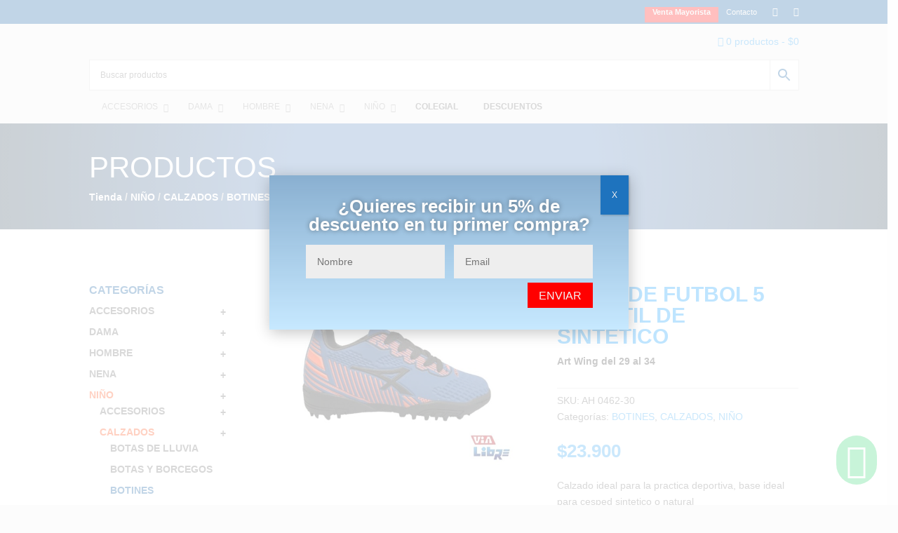

--- FILE ---
content_type: text/html; charset=UTF-8
request_url: https://vialibrecalzados.com.ar/producto/botin-de-futbol-5-infantil-de-sintetico/
body_size: 37374
content:
<!DOCTYPE html>
<html lang="es">
<head>
	<meta charset="UTF-8" />
<meta http-equiv="X-UA-Compatible" content="IE=edge">
	<link rel="pingback" href="" />

	<script type="text/javascript">
		document.documentElement.className = 'js';
	</script>
	
	<title>Botin de futbol 5 infantil de sintetico | Via Libre</title>
<meta name='robots' content='max-image-preview:large' />
<script type="text/javascript">
			let jqueryParams=[],jQuery=function(r){return jqueryParams=[...jqueryParams,r],jQuery},$=function(r){return jqueryParams=[...jqueryParams,r],$};window.jQuery=jQuery,window.$=jQuery;let customHeadScripts=!1;jQuery.fn=jQuery.prototype={},$.fn=jQuery.prototype={},jQuery.noConflict=function(r){if(window.jQuery)return jQuery=window.jQuery,$=window.jQuery,customHeadScripts=!0,jQuery.noConflict},jQuery.ready=function(r){jqueryParams=[...jqueryParams,r]},$.ready=function(r){jqueryParams=[...jqueryParams,r]},jQuery.load=function(r){jqueryParams=[...jqueryParams,r]},$.load=function(r){jqueryParams=[...jqueryParams,r]},jQuery.fn.ready=function(r){jqueryParams=[...jqueryParams,r]},$.fn.ready=function(r){jqueryParams=[...jqueryParams,r]};</script><link rel="alternate" type="application/rss+xml" title="Via Libre &raquo; Feed" href="https://vialibrecalzados.com.ar/feed/" />
<link rel="alternate" type="application/rss+xml" title="Via Libre &raquo; Feed de los comentarios" href="https://vialibrecalzados.com.ar/comments/feed/" />
<link rel="alternate" title="oEmbed (JSON)" type="application/json+oembed" href="https://vialibrecalzados.com.ar/wp-json/oembed/1.0/embed?url=https%3A%2F%2Fvialibrecalzados.com.ar%2Fproducto%2Fbotin-de-futbol-5-infantil-de-sintetico%2F" />
<link rel="alternate" title="oEmbed (XML)" type="text/xml+oembed" href="https://vialibrecalzados.com.ar/wp-json/oembed/1.0/embed?url=https%3A%2F%2Fvialibrecalzados.com.ar%2Fproducto%2Fbotin-de-futbol-5-infantil-de-sintetico%2F&#038;format=xml" />
<meta content="Divi Child (por Exel.Online) v.1.0.0" name="generator"/><link rel='stylesheet' id='aws-divi-css' href='https://vialibrecalzados.com.ar/wp-content/plugins/advanced-woo-search/includes/modules/divi/divi.css?ver=3.52' type='text/css' media='all' />
<style id='wp-block-library-inline-css' type='text/css'>
:root{--wp-block-synced-color:#7a00df;--wp-block-synced-color--rgb:122,0,223;--wp-bound-block-color:var(--wp-block-synced-color);--wp-editor-canvas-background:#ddd;--wp-admin-theme-color:#007cba;--wp-admin-theme-color--rgb:0,124,186;--wp-admin-theme-color-darker-10:#006ba1;--wp-admin-theme-color-darker-10--rgb:0,107,160.5;--wp-admin-theme-color-darker-20:#005a87;--wp-admin-theme-color-darker-20--rgb:0,90,135;--wp-admin-border-width-focus:2px}@media (min-resolution:192dpi){:root{--wp-admin-border-width-focus:1.5px}}.wp-element-button{cursor:pointer}:root .has-very-light-gray-background-color{background-color:#eee}:root .has-very-dark-gray-background-color{background-color:#313131}:root .has-very-light-gray-color{color:#eee}:root .has-very-dark-gray-color{color:#313131}:root .has-vivid-green-cyan-to-vivid-cyan-blue-gradient-background{background:linear-gradient(135deg,#00d084,#0693e3)}:root .has-purple-crush-gradient-background{background:linear-gradient(135deg,#34e2e4,#4721fb 50%,#ab1dfe)}:root .has-hazy-dawn-gradient-background{background:linear-gradient(135deg,#faaca8,#dad0ec)}:root .has-subdued-olive-gradient-background{background:linear-gradient(135deg,#fafae1,#67a671)}:root .has-atomic-cream-gradient-background{background:linear-gradient(135deg,#fdd79a,#004a59)}:root .has-nightshade-gradient-background{background:linear-gradient(135deg,#330968,#31cdcf)}:root .has-midnight-gradient-background{background:linear-gradient(135deg,#020381,#2874fc)}:root{--wp--preset--font-size--normal:16px;--wp--preset--font-size--huge:42px}.has-regular-font-size{font-size:1em}.has-larger-font-size{font-size:2.625em}.has-normal-font-size{font-size:var(--wp--preset--font-size--normal)}.has-huge-font-size{font-size:var(--wp--preset--font-size--huge)}.has-text-align-center{text-align:center}.has-text-align-left{text-align:left}.has-text-align-right{text-align:right}.has-fit-text{white-space:nowrap!important}#end-resizable-editor-section{display:none}.aligncenter{clear:both}.items-justified-left{justify-content:flex-start}.items-justified-center{justify-content:center}.items-justified-right{justify-content:flex-end}.items-justified-space-between{justify-content:space-between}.screen-reader-text{border:0;clip-path:inset(50%);height:1px;margin:-1px;overflow:hidden;padding:0;position:absolute;width:1px;word-wrap:normal!important}.screen-reader-text:focus{background-color:#ddd;clip-path:none;color:#444;display:block;font-size:1em;height:auto;left:5px;line-height:normal;padding:15px 23px 14px;text-decoration:none;top:5px;width:auto;z-index:100000}html :where(.has-border-color){border-style:solid}html :where([style*=border-top-color]){border-top-style:solid}html :where([style*=border-right-color]){border-right-style:solid}html :where([style*=border-bottom-color]){border-bottom-style:solid}html :where([style*=border-left-color]){border-left-style:solid}html :where([style*=border-width]){border-style:solid}html :where([style*=border-top-width]){border-top-style:solid}html :where([style*=border-right-width]){border-right-style:solid}html :where([style*=border-bottom-width]){border-bottom-style:solid}html :where([style*=border-left-width]){border-left-style:solid}html :where(img[class*=wp-image-]){height:auto;max-width:100%}:where(figure){margin:0 0 1em}html :where(.is-position-sticky){--wp-admin--admin-bar--position-offset:var(--wp-admin--admin-bar--height,0px)}@media screen and (max-width:600px){html :where(.is-position-sticky){--wp-admin--admin-bar--position-offset:0px}}

/*# sourceURL=wp-block-library-inline-css */
</style><style id='global-styles-inline-css' type='text/css'>
:root{--wp--preset--aspect-ratio--square: 1;--wp--preset--aspect-ratio--4-3: 4/3;--wp--preset--aspect-ratio--3-4: 3/4;--wp--preset--aspect-ratio--3-2: 3/2;--wp--preset--aspect-ratio--2-3: 2/3;--wp--preset--aspect-ratio--16-9: 16/9;--wp--preset--aspect-ratio--9-16: 9/16;--wp--preset--color--black: #000000;--wp--preset--color--cyan-bluish-gray: #abb8c3;--wp--preset--color--white: #ffffff;--wp--preset--color--pale-pink: #f78da7;--wp--preset--color--vivid-red: #cf2e2e;--wp--preset--color--luminous-vivid-orange: #ff6900;--wp--preset--color--luminous-vivid-amber: #fcb900;--wp--preset--color--light-green-cyan: #7bdcb5;--wp--preset--color--vivid-green-cyan: #00d084;--wp--preset--color--pale-cyan-blue: #8ed1fc;--wp--preset--color--vivid-cyan-blue: #0693e3;--wp--preset--color--vivid-purple: #9b51e0;--wp--preset--gradient--vivid-cyan-blue-to-vivid-purple: linear-gradient(135deg,rgb(6,147,227) 0%,rgb(155,81,224) 100%);--wp--preset--gradient--light-green-cyan-to-vivid-green-cyan: linear-gradient(135deg,rgb(122,220,180) 0%,rgb(0,208,130) 100%);--wp--preset--gradient--luminous-vivid-amber-to-luminous-vivid-orange: linear-gradient(135deg,rgb(252,185,0) 0%,rgb(255,105,0) 100%);--wp--preset--gradient--luminous-vivid-orange-to-vivid-red: linear-gradient(135deg,rgb(255,105,0) 0%,rgb(207,46,46) 100%);--wp--preset--gradient--very-light-gray-to-cyan-bluish-gray: linear-gradient(135deg,rgb(238,238,238) 0%,rgb(169,184,195) 100%);--wp--preset--gradient--cool-to-warm-spectrum: linear-gradient(135deg,rgb(74,234,220) 0%,rgb(151,120,209) 20%,rgb(207,42,186) 40%,rgb(238,44,130) 60%,rgb(251,105,98) 80%,rgb(254,248,76) 100%);--wp--preset--gradient--blush-light-purple: linear-gradient(135deg,rgb(255,206,236) 0%,rgb(152,150,240) 100%);--wp--preset--gradient--blush-bordeaux: linear-gradient(135deg,rgb(254,205,165) 0%,rgb(254,45,45) 50%,rgb(107,0,62) 100%);--wp--preset--gradient--luminous-dusk: linear-gradient(135deg,rgb(255,203,112) 0%,rgb(199,81,192) 50%,rgb(65,88,208) 100%);--wp--preset--gradient--pale-ocean: linear-gradient(135deg,rgb(255,245,203) 0%,rgb(182,227,212) 50%,rgb(51,167,181) 100%);--wp--preset--gradient--electric-grass: linear-gradient(135deg,rgb(202,248,128) 0%,rgb(113,206,126) 100%);--wp--preset--gradient--midnight: linear-gradient(135deg,rgb(2,3,129) 0%,rgb(40,116,252) 100%);--wp--preset--font-size--small: 13px;--wp--preset--font-size--medium: 20px;--wp--preset--font-size--large: 36px;--wp--preset--font-size--x-large: 42px;--wp--preset--spacing--20: 0.44rem;--wp--preset--spacing--30: 0.67rem;--wp--preset--spacing--40: 1rem;--wp--preset--spacing--50: 1.5rem;--wp--preset--spacing--60: 2.25rem;--wp--preset--spacing--70: 3.38rem;--wp--preset--spacing--80: 5.06rem;--wp--preset--shadow--natural: 6px 6px 9px rgba(0, 0, 0, 0.2);--wp--preset--shadow--deep: 12px 12px 50px rgba(0, 0, 0, 0.4);--wp--preset--shadow--sharp: 6px 6px 0px rgba(0, 0, 0, 0.2);--wp--preset--shadow--outlined: 6px 6px 0px -3px rgb(255, 255, 255), 6px 6px rgb(0, 0, 0);--wp--preset--shadow--crisp: 6px 6px 0px rgb(0, 0, 0);}:root { --wp--style--global--content-size: 823px;--wp--style--global--wide-size: 1080px; }:where(body) { margin: 0; }.wp-site-blocks > .alignleft { float: left; margin-right: 2em; }.wp-site-blocks > .alignright { float: right; margin-left: 2em; }.wp-site-blocks > .aligncenter { justify-content: center; margin-left: auto; margin-right: auto; }:where(.is-layout-flex){gap: 0.5em;}:where(.is-layout-grid){gap: 0.5em;}.is-layout-flow > .alignleft{float: left;margin-inline-start: 0;margin-inline-end: 2em;}.is-layout-flow > .alignright{float: right;margin-inline-start: 2em;margin-inline-end: 0;}.is-layout-flow > .aligncenter{margin-left: auto !important;margin-right: auto !important;}.is-layout-constrained > .alignleft{float: left;margin-inline-start: 0;margin-inline-end: 2em;}.is-layout-constrained > .alignright{float: right;margin-inline-start: 2em;margin-inline-end: 0;}.is-layout-constrained > .aligncenter{margin-left: auto !important;margin-right: auto !important;}.is-layout-constrained > :where(:not(.alignleft):not(.alignright):not(.alignfull)){max-width: var(--wp--style--global--content-size);margin-left: auto !important;margin-right: auto !important;}.is-layout-constrained > .alignwide{max-width: var(--wp--style--global--wide-size);}body .is-layout-flex{display: flex;}.is-layout-flex{flex-wrap: wrap;align-items: center;}.is-layout-flex > :is(*, div){margin: 0;}body .is-layout-grid{display: grid;}.is-layout-grid > :is(*, div){margin: 0;}body{padding-top: 0px;padding-right: 0px;padding-bottom: 0px;padding-left: 0px;}:root :where(.wp-element-button, .wp-block-button__link){background-color: #32373c;border-width: 0;color: #fff;font-family: inherit;font-size: inherit;font-style: inherit;font-weight: inherit;letter-spacing: inherit;line-height: inherit;padding-top: calc(0.667em + 2px);padding-right: calc(1.333em + 2px);padding-bottom: calc(0.667em + 2px);padding-left: calc(1.333em + 2px);text-decoration: none;text-transform: inherit;}.has-black-color{color: var(--wp--preset--color--black) !important;}.has-cyan-bluish-gray-color{color: var(--wp--preset--color--cyan-bluish-gray) !important;}.has-white-color{color: var(--wp--preset--color--white) !important;}.has-pale-pink-color{color: var(--wp--preset--color--pale-pink) !important;}.has-vivid-red-color{color: var(--wp--preset--color--vivid-red) !important;}.has-luminous-vivid-orange-color{color: var(--wp--preset--color--luminous-vivid-orange) !important;}.has-luminous-vivid-amber-color{color: var(--wp--preset--color--luminous-vivid-amber) !important;}.has-light-green-cyan-color{color: var(--wp--preset--color--light-green-cyan) !important;}.has-vivid-green-cyan-color{color: var(--wp--preset--color--vivid-green-cyan) !important;}.has-pale-cyan-blue-color{color: var(--wp--preset--color--pale-cyan-blue) !important;}.has-vivid-cyan-blue-color{color: var(--wp--preset--color--vivid-cyan-blue) !important;}.has-vivid-purple-color{color: var(--wp--preset--color--vivid-purple) !important;}.has-black-background-color{background-color: var(--wp--preset--color--black) !important;}.has-cyan-bluish-gray-background-color{background-color: var(--wp--preset--color--cyan-bluish-gray) !important;}.has-white-background-color{background-color: var(--wp--preset--color--white) !important;}.has-pale-pink-background-color{background-color: var(--wp--preset--color--pale-pink) !important;}.has-vivid-red-background-color{background-color: var(--wp--preset--color--vivid-red) !important;}.has-luminous-vivid-orange-background-color{background-color: var(--wp--preset--color--luminous-vivid-orange) !important;}.has-luminous-vivid-amber-background-color{background-color: var(--wp--preset--color--luminous-vivid-amber) !important;}.has-light-green-cyan-background-color{background-color: var(--wp--preset--color--light-green-cyan) !important;}.has-vivid-green-cyan-background-color{background-color: var(--wp--preset--color--vivid-green-cyan) !important;}.has-pale-cyan-blue-background-color{background-color: var(--wp--preset--color--pale-cyan-blue) !important;}.has-vivid-cyan-blue-background-color{background-color: var(--wp--preset--color--vivid-cyan-blue) !important;}.has-vivid-purple-background-color{background-color: var(--wp--preset--color--vivid-purple) !important;}.has-black-border-color{border-color: var(--wp--preset--color--black) !important;}.has-cyan-bluish-gray-border-color{border-color: var(--wp--preset--color--cyan-bluish-gray) !important;}.has-white-border-color{border-color: var(--wp--preset--color--white) !important;}.has-pale-pink-border-color{border-color: var(--wp--preset--color--pale-pink) !important;}.has-vivid-red-border-color{border-color: var(--wp--preset--color--vivid-red) !important;}.has-luminous-vivid-orange-border-color{border-color: var(--wp--preset--color--luminous-vivid-orange) !important;}.has-luminous-vivid-amber-border-color{border-color: var(--wp--preset--color--luminous-vivid-amber) !important;}.has-light-green-cyan-border-color{border-color: var(--wp--preset--color--light-green-cyan) !important;}.has-vivid-green-cyan-border-color{border-color: var(--wp--preset--color--vivid-green-cyan) !important;}.has-pale-cyan-blue-border-color{border-color: var(--wp--preset--color--pale-cyan-blue) !important;}.has-vivid-cyan-blue-border-color{border-color: var(--wp--preset--color--vivid-cyan-blue) !important;}.has-vivid-purple-border-color{border-color: var(--wp--preset--color--vivid-purple) !important;}.has-vivid-cyan-blue-to-vivid-purple-gradient-background{background: var(--wp--preset--gradient--vivid-cyan-blue-to-vivid-purple) !important;}.has-light-green-cyan-to-vivid-green-cyan-gradient-background{background: var(--wp--preset--gradient--light-green-cyan-to-vivid-green-cyan) !important;}.has-luminous-vivid-amber-to-luminous-vivid-orange-gradient-background{background: var(--wp--preset--gradient--luminous-vivid-amber-to-luminous-vivid-orange) !important;}.has-luminous-vivid-orange-to-vivid-red-gradient-background{background: var(--wp--preset--gradient--luminous-vivid-orange-to-vivid-red) !important;}.has-very-light-gray-to-cyan-bluish-gray-gradient-background{background: var(--wp--preset--gradient--very-light-gray-to-cyan-bluish-gray) !important;}.has-cool-to-warm-spectrum-gradient-background{background: var(--wp--preset--gradient--cool-to-warm-spectrum) !important;}.has-blush-light-purple-gradient-background{background: var(--wp--preset--gradient--blush-light-purple) !important;}.has-blush-bordeaux-gradient-background{background: var(--wp--preset--gradient--blush-bordeaux) !important;}.has-luminous-dusk-gradient-background{background: var(--wp--preset--gradient--luminous-dusk) !important;}.has-pale-ocean-gradient-background{background: var(--wp--preset--gradient--pale-ocean) !important;}.has-electric-grass-gradient-background{background: var(--wp--preset--gradient--electric-grass) !important;}.has-midnight-gradient-background{background: var(--wp--preset--gradient--midnight) !important;}.has-small-font-size{font-size: var(--wp--preset--font-size--small) !important;}.has-medium-font-size{font-size: var(--wp--preset--font-size--medium) !important;}.has-large-font-size{font-size: var(--wp--preset--font-size--large) !important;}.has-x-large-font-size{font-size: var(--wp--preset--font-size--x-large) !important;}
/*# sourceURL=global-styles-inline-css */
</style>

<link rel='stylesheet' id='wp-components-css' href='https://vialibrecalzados.com.ar/wp-includes/css/dist/components/style.min.css?ver=6.9' type='text/css' media='all' />
<link rel='stylesheet' id='wp-preferences-css' href='https://vialibrecalzados.com.ar/wp-includes/css/dist/preferences/style.min.css?ver=6.9' type='text/css' media='all' />
<link rel='stylesheet' id='wp-block-editor-css' href='https://vialibrecalzados.com.ar/wp-includes/css/dist/block-editor/style.min.css?ver=6.9' type='text/css' media='all' />
<link rel='stylesheet' id='popup-maker-block-library-style-css' href='https://vialibrecalzados.com.ar/wp-content/plugins/popup-maker/dist/packages/block-library-style.css?ver=dbea705cfafe089d65f1' type='text/css' media='all' />
<link rel='stylesheet' id='contact-form-7-css' href='https://vialibrecalzados.com.ar/wp-content/plugins/contact-form-7/includes/css/styles.css?ver=6.1.1' type='text/css' media='all' />
<link rel='stylesheet' id='gocuotas-css' href='https://vialibrecalzados.com.ar/wp-content/plugins/gocuotas/cgocuotas.css?ver=1.2.3' type='text/css' media='all' />
<link rel='stylesheet' id='photoswipe-css' href='https://vialibrecalzados.com.ar/wp-content/plugins/woocommerce/assets/css/photoswipe/photoswipe.min.css?ver=10.4.3' type='text/css' media='all' />
<link rel='stylesheet' id='photoswipe-default-skin-css' href='https://vialibrecalzados.com.ar/wp-content/plugins/woocommerce/assets/css/photoswipe/default-skin/default-skin.min.css?ver=10.4.3' type='text/css' media='all' />
<link rel='stylesheet' id='woocommerce-layout-css' href='https://vialibrecalzados.com.ar/wp-content/plugins/woocommerce/assets/css/woocommerce-layout.css?ver=10.4.3' type='text/css' media='all' />
<link rel='stylesheet' id='woocommerce-smallscreen-css' href='https://vialibrecalzados.com.ar/wp-content/plugins/woocommerce/assets/css/woocommerce-smallscreen.css?ver=10.4.3' type='text/css' media='only screen and (max-width: 768px)' />
<link rel='stylesheet' id='woocommerce-general-css' href='https://vialibrecalzados.com.ar/wp-content/plugins/woocommerce/assets/css/woocommerce.css?ver=10.4.3' type='text/css' media='all' />
<style id='woocommerce-inline-inline-css' type='text/css'>
.woocommerce form .form-row .required { visibility: visible; }
/*# sourceURL=woocommerce-inline-inline-css */
</style>
<link rel='stylesheet' id='aws-style-css' href='https://vialibrecalzados.com.ar/wp-content/plugins/advanced-woo-search/assets/css/common.min.css?ver=3.52' type='text/css' media='all' />
<link rel='stylesheet' id='menu-cart-module-divi-styles-css' href='https://vialibrecalzados.com.ar/wp-content/plugins/menu-cart-divi/styles/style.min.css?ver=1.2' type='text/css' media='all' />
<link rel='stylesheet' id='popup-maker-site-css' href='//vialibrecalzados.com.ar/wp-content/uploads/pum/pum-site-styles.css?generated=1755168967&#038;ver=1.21.5' type='text/css' media='all' />
<link rel='stylesheet' id='ubermenu-css' href='https://vialibrecalzados.com.ar/wp-content/plugins/ubermenu/pro/assets/css/ubermenu.min.css?ver=3.7.8' type='text/css' media='all' />
<link rel='stylesheet' id='ubermenu-clean-white-css' href='https://vialibrecalzados.com.ar/wp-content/plugins/ubermenu/pro/assets/css/skins/cleanwhite.css?ver=6.9' type='text/css' media='all' />
<link rel='stylesheet' id='ubermenu-font-awesome-all-css' href='https://vialibrecalzados.com.ar/wp-content/plugins/ubermenu/assets/fontawesome/css/all.min.css?ver=6.9' type='text/css' media='all' />
<link rel='stylesheet' id='divi-style-parent-css' href='https://vialibrecalzados.com.ar/wp-content/themes/Divi/style-static.min.css?ver=4.27.4' type='text/css' media='all' />
<link rel='stylesheet' id='divi-style-pum-css' href='https://vialibrecalzados.com.ar/wp-content/themes/Divi-Child/style.css?ver=4.27.4' type='text/css' media='all' />
<script type="text/javascript" src="https://vialibrecalzados.com.ar/wp-includes/js/jquery/jquery.min.js?ver=3.7.1" id="jquery-core-js"></script>
<script type="text/javascript" src="https://vialibrecalzados.com.ar/wp-includes/js/jquery/jquery-migrate.min.js?ver=3.4.1" id="jquery-migrate-js"></script>
<script type="text/javascript" id="jquery-js-after">
/* <![CDATA[ */
jqueryParams.length&&$.each(jqueryParams,function(e,r){if("function"==typeof r){var n=String(r);n.replace("$","jQuery");var a=new Function("return "+n)();$(document).ready(a)}});
//# sourceURL=jquery-js-after
/* ]]> */
</script>
<script type="text/javascript" src="https://vialibrecalzados.com.ar/wp-content/plugins/woocommerce/assets/js/jquery-blockui/jquery.blockUI.min.js?ver=2.7.0-wc.10.4.3" id="wc-jquery-blockui-js" defer="defer" data-wp-strategy="defer"></script>
<script type="text/javascript" id="wc-add-to-cart-js-extra">
/* <![CDATA[ */
var wc_add_to_cart_params = {"ajax_url":"/wp-admin/admin-ajax.php","wc_ajax_url":"/?wc-ajax=%%endpoint%%","i18n_view_cart":"Ver carrito","cart_url":"https://vialibrecalzados.com.ar/carrito/","is_cart":"","cart_redirect_after_add":"no"};
//# sourceURL=wc-add-to-cart-js-extra
/* ]]> */
</script>
<script type="text/javascript" src="https://vialibrecalzados.com.ar/wp-content/plugins/woocommerce/assets/js/frontend/add-to-cart.min.js?ver=10.4.3" id="wc-add-to-cart-js" defer="defer" data-wp-strategy="defer"></script>
<script type="text/javascript" src="https://vialibrecalzados.com.ar/wp-content/plugins/woocommerce/assets/js/zoom/jquery.zoom.min.js?ver=1.7.21-wc.10.4.3" id="wc-zoom-js" defer="defer" data-wp-strategy="defer"></script>
<script type="text/javascript" src="https://vialibrecalzados.com.ar/wp-content/plugins/woocommerce/assets/js/flexslider/jquery.flexslider.min.js?ver=2.7.2-wc.10.4.3" id="wc-flexslider-js" defer="defer" data-wp-strategy="defer"></script>
<script type="text/javascript" src="https://vialibrecalzados.com.ar/wp-content/plugins/woocommerce/assets/js/photoswipe/photoswipe.min.js?ver=4.1.1-wc.10.4.3" id="wc-photoswipe-js" defer="defer" data-wp-strategy="defer"></script>
<script type="text/javascript" src="https://vialibrecalzados.com.ar/wp-content/plugins/woocommerce/assets/js/photoswipe/photoswipe-ui-default.min.js?ver=4.1.1-wc.10.4.3" id="wc-photoswipe-ui-default-js" defer="defer" data-wp-strategy="defer"></script>
<script type="text/javascript" id="wc-single-product-js-extra">
/* <![CDATA[ */
var wc_single_product_params = {"i18n_required_rating_text":"Por favor elige una puntuaci\u00f3n","i18n_rating_options":["1 de 5 estrellas","2 de 5 estrellas","3 de 5 estrellas","4 de 5 estrellas","5 de 5 estrellas"],"i18n_product_gallery_trigger_text":"Ver galer\u00eda de im\u00e1genes a pantalla completa","review_rating_required":"yes","flexslider":{"rtl":false,"animation":"slide","smoothHeight":true,"directionNav":false,"controlNav":"thumbnails","slideshow":false,"animationSpeed":500,"animationLoop":false,"allowOneSlide":false},"zoom_enabled":"1","zoom_options":[],"photoswipe_enabled":"1","photoswipe_options":{"shareEl":false,"closeOnScroll":false,"history":false,"hideAnimationDuration":0,"showAnimationDuration":0},"flexslider_enabled":"1"};
//# sourceURL=wc-single-product-js-extra
/* ]]> */
</script>
<script type="text/javascript" src="https://vialibrecalzados.com.ar/wp-content/plugins/woocommerce/assets/js/frontend/single-product.min.js?ver=10.4.3" id="wc-single-product-js" defer="defer" data-wp-strategy="defer"></script>
<script type="text/javascript" src="https://vialibrecalzados.com.ar/wp-content/plugins/woocommerce/assets/js/js-cookie/js.cookie.min.js?ver=2.1.4-wc.10.4.3" id="wc-js-cookie-js" defer="defer" data-wp-strategy="defer"></script>
<script type="text/javascript" id="woocommerce-js-extra">
/* <![CDATA[ */
var woocommerce_params = {"ajax_url":"/wp-admin/admin-ajax.php","wc_ajax_url":"/?wc-ajax=%%endpoint%%","i18n_password_show":"Mostrar contrase\u00f1a","i18n_password_hide":"Ocultar contrase\u00f1a"};
//# sourceURL=woocommerce-js-extra
/* ]]> */
</script>
<script type="text/javascript" src="https://vialibrecalzados.com.ar/wp-content/plugins/woocommerce/assets/js/frontend/woocommerce.min.js?ver=10.4.3" id="woocommerce-js" defer="defer" data-wp-strategy="defer"></script>
<link rel="https://api.w.org/" href="https://vialibrecalzados.com.ar/wp-json/" /><link rel="alternate" title="JSON" type="application/json" href="https://vialibrecalzados.com.ar/wp-json/wp/v2/product/41600" /><link rel="EditURI" type="application/rsd+xml" title="RSD" href="https://vialibrecalzados.com.ar/xmlrpc.php?rsd" />
<meta name="generator" content="WordPress 6.9" />
<meta name="generator" content="WooCommerce 10.4.3" />
<link rel="canonical" href="https://vialibrecalzados.com.ar/producto/botin-de-futbol-5-infantil-de-sintetico/" />
<link rel='shortlink' href='https://vialibrecalzados.com.ar/?p=41600' />
<style id="ubermenu-custom-generated-css">
/** Font Awesome 4 Compatibility **/
.fa{font-style:normal;font-variant:normal;font-weight:normal;font-family:FontAwesome;}

/** UberMenu Custom Menu Styles (Customizer) **/
/* main */
 .ubermenu.ubermenu-main { background:none; border:none; box-shadow:none; }
 .ubermenu.ubermenu-main .ubermenu-item-level-0 > .ubermenu-target { border:none; box-shadow:none; }
 .ubermenu.ubermenu-main.ubermenu-horizontal .ubermenu-submenu-drop.ubermenu-submenu-align-left_edge_bar, .ubermenu.ubermenu-main.ubermenu-horizontal .ubermenu-submenu-drop.ubermenu-submenu-align-full_width { left:0; }
 .ubermenu.ubermenu-main.ubermenu-horizontal .ubermenu-item-level-0.ubermenu-active > .ubermenu-submenu-drop, .ubermenu.ubermenu-main.ubermenu-horizontal:not(.ubermenu-transition-shift) .ubermenu-item-level-0 > .ubermenu-submenu-drop { margin-top:0; }
 .ubermenu-main .ubermenu-item-level-0 > .ubermenu-target { text-transform:uppercase; }


/* Status: Loaded from Transient */

</style><meta name="viewport" content="width=device-width, initial-scale=1.0, maximum-scale=1.0, user-scalable=0" />	<noscript><style>.woocommerce-product-gallery{ opacity: 1 !important; }</style></noscript>
	<style type="text/css" id="custom-background-css">
body.custom-background { background-color: #fcfcfc; }
</style>
	<!-- Google tag (gtag.js) -->
<script async src="https://www.googletagmanager.com/gtag/js?id=G-DD05H3W3B8"></script>
<script>
  window.dataLayer = window.dataLayer || [];
  function gtag(){dataLayer.push(arguments);}
  gtag('js', new Date());

  gtag('config', 'G-DD05H3W3B8');
</script>

<!-- Google Tag Manager -->
<script>(function(w,d,s,l,i){w[l]=w[l]||[];w[l].push({'gtm.start':
new Date().getTime(),event:'gtm.js'});var f=d.getElementsByTagName(s)[0],
j=d.createElement(s),dl=l!='dataLayer'?'&l='+l:'';j.async=true;j.src=
'https://www.googletagmanager.com/gtm.js?id='+i+dl;f.parentNode.insertBefore(j,f);
})(window,document,'script','dataLayer','GTM-KL57ZZH');</script>
<!-- End Google Tag Manager -->

<link rel="icon" href="https://vialibrecalzados.com.ar/wp-content/uploads/2021/11/favicon-vialibre.jpg" sizes="32x32" />
<link rel="icon" href="https://vialibrecalzados.com.ar/wp-content/uploads/2021/11/favicon-vialibre.jpg" sizes="192x192" />
<link rel="apple-touch-icon" href="https://vialibrecalzados.com.ar/wp-content/uploads/2021/11/favicon-vialibre.jpg" />
<meta name="msapplication-TileImage" content="https://vialibrecalzados.com.ar/wp-content/uploads/2021/11/favicon-vialibre.jpg" />
<link rel="stylesheet" id="et-divi-customizer-global-cached-inline-styles" href="https://vialibrecalzados.com.ar/wp-content/et-cache/global/et-divi-customizer-global.min.css?ver=1764251442" /><link rel="stylesheet" id="et-core-unified-cpt-tb-15-tb-235-tb-20-41600-cached-inline-styles" href="https://vialibrecalzados.com.ar/wp-content/et-cache/41600/et-core-unified-cpt-tb-15-tb-235-tb-20-41600.min.css?ver=1767396222" /><link rel="stylesheet" id="et-core-unified-cpt-tb-15-tb-235-tb-20-deferred-41600-cached-inline-styles" href="https://vialibrecalzados.com.ar/wp-content/et-cache/41600/et-core-unified-cpt-tb-15-tb-235-tb-20-deferred-41600.min.css?ver=1767396222" /><link rel='stylesheet' id='wc-blocks-style-css' href='https://vialibrecalzados.com.ar/wp-content/plugins/woocommerce/assets/client/blocks/wc-blocks.css?ver=wc-10.4.3' type='text/css' media='all' />
<link rel='stylesheet' id='mp-credits-modal-style-css' href='https://vialibrecalzados.com.ar/wp-content/plugins/woocommerce-mercadopago/assets/css/products/credits-modal.min.css?ver=8.7.5' type='text/css' media='all' />
</head>
<body class="wp-singular product-template-default single single-product postid-41600 custom-background wp-theme-Divi wp-child-theme-Divi-Child theme-Divi et-tb-has-template et-tb-has-header et-tb-has-body et-tb-has-footer woocommerce woocommerce-page woocommerce-no-js et_pb_button_helper_class et_cover_background et_pb_gutter osx et_pb_gutters3 et_divi_theme et-db">
	<div id="page-container">
<div id="et-boc" class="et-boc">
			
		<header class="et-l et-l--header">
			<div class="et_builder_inner_content et_pb_gutters3 product">
		<div class="et_pb_section et_pb_section_0_tb_header et_pb_with_background et_section_regular et_pb_section--with-menu" >
				
				
				
				
				
				
				<div class="et_pb_row et_pb_row_0_tb_header et_pb_row--with-menu">
				<div class="et_pb_column et_pb_column_4_4 et_pb_column_0_tb_header  et_pb_css_mix_blend_mode_passthrough et-last-child et_pb_column--with-menu">
				
				
				
				
				<div class="et_pb_module et_pb_menu et_pb_menu_0_tb_header antisandwich et_pb_bg_layout_light  et_pb_text_align_right et_pb_text_align_center-tablet et_dropdown_animation_fade et_pb_menu--without-logo et_pb_menu--style-left_aligned">
					
					
					
					
					<div class="et_pb_menu_inner_container clearfix">
						
						<div class="et_pb_menu__wrap">
							<div class="et_pb_menu__menu">
								<nav class="et-menu-nav"><ul id="menu-institucional" class="et-menu nav"><li id="menu-item-14683" class="destacado et_pb_menu_page_id-14673 menu-item menu-item-type-post_type menu-item-object-page menu-item-14683"><a href="https://vialibrecalzados.com.ar/venta-mayorista/">Venta mayorista</a></li>
<li id="menu-item-370" class="et_pb_menu_page_id-191 menu-item menu-item-type-post_type menu-item-object-page menu-item-370"><a href="https://vialibrecalzados.com.ar/contacto/">Contacto</a></li>
<li id="menu-item-372" class="et_pb_menu_page_id-372 menu-item menu-item-type-custom menu-item-object-custom menu-item-372"><a target="_blank" href="https://www.facebook.com/vialibre.calzados.9"><span class="et-pb-icon"></span></a></li>
<li id="menu-item-378" class="et_pb_menu_page_id-378 menu-item menu-item-type-custom menu-item-object-custom menu-item-378"><a target="_blank" href="https://www.instagram.com/via.libre.calzados/"><span class="et-pb-icon"></span></a></li>
</ul></nav>
							</div>
							
							
							<div class="et_mobile_nav_menu">
				<div class="mobile_nav closed">
					<span class="mobile_menu_bar"></span>
				</div>
			</div>
						</div>
						
					</div>
				</div>
			</div>
				
				
				
				
			</div>
				
				
			</div><div class="et_pb_section et_pb_section_1_tb_header cabecera et_pb_sticky_module et_pb_with_background et_section_regular" >
				
				
				
				
				
				
				<div class="et_pb_row et_pb_row_1_tb_header">
				<div class="et_pb_column et_pb_column_4_4 et_pb_column_1_tb_header  et_pb_css_mix_blend_mode_passthrough et-last-child">
				
				
				
				
				<div class="et_pb_module et_pb_image et_pb_image_0_tb_header">
				
				
				
				
				<a href="/"><span class="et_pb_image_wrap "><img decoding="async" width="176" height="100" src="/wp-content/uploads/2023/01/logo-via-libre.png" alt="" title="" class="wp-image-14589" /></span></a>
			</div><div class="et_pb_module lwp_menu_cart lwp_menu_cart_0_tb_header">
				
				
				
				
				
				
				<div class="et_pb_module_inner">
					
			<a  class="lwp_cart_module" href="https://vialibrecalzados.com.ar/carrito/" title="Cart">
				<span class="image_wrap"><span class="lwp_cart_icon et-pb-icon">&#xe07a;</span></span> <span class="lwp_menu_cart_count">0 productos</span> <span class="lwp_menu_cart_sep"> -</span> <span class="woocommerce-Price-amount amount"><bdi><span class="woocommerce-Price-currencySymbol">&#36;</span>0</bdi></span>
			</a>
		
				</div>
			</div>
			</div>
				
				
				
				
			</div><div class="et_pb_row et_pb_row_2_tb_header">
				<div class="et_pb_column et_pb_column_4_4 et_pb_column_2_tb_header  et_pb_css_mix_blend_mode_passthrough et-last-child">
				
				
				
				
				<div class="et_pb_module et_pb_sidebar_0_tb_header et_pb_widget_area clearfix et_pb_widget_area_left et_pb_bg_layout_light et_pb_sidebar_no_border">
				
				
				
				
				<div id="block-7" class="et_pb_widget widget_block"><p><div class="aws-container" data-url="/?wc-ajax=aws_action" data-siteurl="https://vialibrecalzados.com.ar" data-lang="" data-show-loader="true" data-show-more="true" data-show-page="true" data-ajax-search="true" data-show-clear="true" data-mobile-screen="false" data-use-analytics="false" data-min-chars="1" data-buttons-order="2" data-timeout="300" data-is-mobile="false" data-page-id="41600" data-tax="" ><form class="aws-search-form" action="https://vialibrecalzados.com.ar/" method="get" role="search" ><div class="aws-wrapper"><label class="aws-search-label" for="6970961f7c5ce">Buscar productos</label><input type="search" name="s" id="6970961f7c5ce" value="" class="aws-search-field" placeholder="Buscar productos" autocomplete="off" /><input type="hidden" name="post_type" value="product"><input type="hidden" name="type_aws" value="true"><div class="aws-search-clear"><span>×</span></div><div class="aws-loader"></div></div><div class="aws-search-btn aws-form-btn"><span class="aws-search-btn_icon"><svg focusable="false" xmlns="http://www.w3.org/2000/svg" viewBox="0 0 24 24" width="24px"><path d="M15.5 14h-.79l-.28-.27C15.41 12.59 16 11.11 16 9.5 16 5.91 13.09 3 9.5 3S3 5.91 3 9.5 5.91 16 9.5 16c1.61 0 3.09-.59 4.23-1.57l.27.28v.79l5 4.99L20.49 19l-4.99-5zm-6 0C7.01 14 5 11.99 5 9.5S7.01 5 9.5 5 14 7.01 14 9.5 11.99 14 9.5 14z"></path></svg></span></div></form></div></p>
</div>
			</div>
			</div>
				
				
				
				
			</div>
				
				
			</div><div class="et_pb_section et_pb_section_2_tb_header et_pb_with_background et_section_regular" >
				
				
				
				
				
				
				<div class="et_pb_row et_pb_row_3_tb_header">
				<div class="et_pb_column et_pb_column_4_4 et_pb_column_3_tb_header  et_pb_css_mix_blend_mode_passthrough et-last-child">
				
				
				
				
				<div class="et_pb_module et_pb_code et_pb_code_0_tb_header">
				
				
				
				
				<div class="et_pb_code_inner">
<!-- UberMenu [Configuration:main] [Theme Loc:] [Integration:api] -->
<button class="ubermenu-responsive-toggle ubermenu-responsive-toggle-main ubermenu-skin-clean-white ubermenu-loc- ubermenu-responsive-toggle-content-align-left ubermenu-responsive-toggle-align-full " tabindex="0" data-ubermenu-target="ubermenu-main-37"><i class="fas fa-bars" ></i>Menu</button><nav id="ubermenu-main-37" class="ubermenu ubermenu-nojs ubermenu-main ubermenu-menu-37 ubermenu-responsive ubermenu-responsive-default ubermenu-mobile-accordion ubermenu-responsive-collapse ubermenu-horizontal ubermenu-transition-shift ubermenu-trigger-hover_intent ubermenu-skin-clean-white  ubermenu-bar-align-full ubermenu-items-align-auto ubermenu-bound ubermenu-disable-submenu-scroll ubermenu-sub-indicators ubermenu-retractors-responsive ubermenu-submenu-indicator-closes"><ul id="ubermenu-nav-main-37" class="ubermenu-nav" data-title="Categorías de productos (UberMenu)"><!-- begin Segment: Menu ID 37 --><!-- Prevented infinite loop with segment nesting --><!-- begin Dynamic Terms: [Dynamic Terms] 406 count[5]  --><li id="menu-item-406-term-79" class="ubermenu-item ubermenu-item-type-custom ubermenu-item-object-ubermenu-custom ubermenu-item-has-children ubermenu-dynamic-term ubermenu-item-406 ubermenu-item-406-term-79 ubermenu-item-auto ubermenu-item-unknown-[unk] ubermenu-item-level-1 ubermenu-column ubermenu-column-auto ubermenu-has-submenu-drop ubermenu-has-submenu-mega" ><a class="ubermenu-target ubermenu-item-layout-default ubermenu-item-layout-text_only" href="https://vialibrecalzados.com.ar/categoria-producto/accesorios-2/"><span class="ubermenu-target-title ubermenu-target-text">ACCESORIOS</span><i class='ubermenu-sub-indicator fas fa-angle-down'></i></a><ul  class="ubermenu-submenu ubermenu-submenu-id-406-term-79 ubermenu-submenu-type-mega ubermenu-submenu-drop ubermenu-submenu-id-406 ubermenu-submenu-align-full_width"  ><!-- begin Dynamic Terms: [Dynamic Terms] 409 count[35]  --><li id="menu-item-409-term-470" class="ubermenu-item ubermenu-item-type-custom ubermenu-item-object-ubermenu-custom ubermenu-item-has-children ubermenu-dynamic-term ubermenu-item-409 ubermenu-item-409-term-470 ubermenu-item-auto ubermenu-item-header ubermenu-item-level-3 ubermenu-column ubermenu-column-auto ubermenu-has-submenu-stack" ><a class="ubermenu-target ubermenu-item-layout-default ubermenu-item-layout-text_only" href="https://vialibrecalzados.com.ar/categoria-producto/accesorios-2/banda-elastica/"><span class="ubermenu-target-title ubermenu-target-text">BANDA ELASTICA</span></a><ul  class="ubermenu-submenu ubermenu-submenu-id-409-term-470 ubermenu-submenu-type-auto ubermenu-submenu-type-stack ubermenu-submenu-id-409"  ><!-- begin Dynamic Terms: [Dynamic Terms] 14035 count[0] [ignore empty] --><!-- end Dynamic Terms: [Dynamic Terms] 14035 --></ul></li><li id="menu-item-409-term-456" class="ubermenu-item ubermenu-item-type-custom ubermenu-item-object-ubermenu-custom ubermenu-item-has-children ubermenu-dynamic-term ubermenu-item-409 ubermenu-item-409-term-456 ubermenu-item-auto ubermenu-item-header ubermenu-item-level-3 ubermenu-column ubermenu-column-auto ubermenu-has-submenu-stack" ><a class="ubermenu-target ubermenu-item-layout-default ubermenu-item-layout-text_only" href="https://vialibrecalzados.com.ar/categoria-producto/accesorios-2/basquet/"><span class="ubermenu-target-title ubermenu-target-text">BASQUET</span></a><ul  class="ubermenu-submenu ubermenu-submenu-id-409-term-456 ubermenu-submenu-type-auto ubermenu-submenu-type-stack ubermenu-submenu-id-409"  ><!-- begin Dynamic Terms: [Dynamic Terms] 14035 count[0] [ignore empty] --><!-- end Dynamic Terms: [Dynamic Terms] 14035 --></ul></li><li id="menu-item-409-term-617" class="ubermenu-item ubermenu-item-type-custom ubermenu-item-object-ubermenu-custom ubermenu-item-has-children ubermenu-dynamic-term ubermenu-item-409 ubermenu-item-409-term-617 ubermenu-item-auto ubermenu-item-header ubermenu-item-level-3 ubermenu-column ubermenu-column-auto ubermenu-has-submenu-stack" ><a class="ubermenu-target ubermenu-item-layout-default ubermenu-item-layout-text_only" href="https://vialibrecalzados.com.ar/categoria-producto/accesorios-2/bicicleta/"><span class="ubermenu-target-title ubermenu-target-text">BICICLETA</span></a><ul  class="ubermenu-submenu ubermenu-submenu-id-409-term-617 ubermenu-submenu-type-auto ubermenu-submenu-type-stack ubermenu-submenu-id-409"  ><!-- begin Dynamic Terms: [Dynamic Terms] 14035 count[0] [ignore empty] --><!-- end Dynamic Terms: [Dynamic Terms] 14035 --></ul></li><li id="menu-item-409-term-800" class="ubermenu-item ubermenu-item-type-custom ubermenu-item-object-ubermenu-custom ubermenu-item-has-children ubermenu-dynamic-term ubermenu-item-409 ubermenu-item-409-term-800 ubermenu-item-auto ubermenu-item-header ubermenu-item-level-3 ubermenu-column ubermenu-column-auto ubermenu-has-submenu-stack" ><a class="ubermenu-target ubermenu-item-layout-default ubermenu-item-layout-text_only" href="https://vialibrecalzados.com.ar/categoria-producto/accesorios-2/billetera/"><span class="ubermenu-target-title ubermenu-target-text">BILLETERA</span></a><ul  class="ubermenu-submenu ubermenu-submenu-id-409-term-800 ubermenu-submenu-type-auto ubermenu-submenu-type-stack ubermenu-submenu-id-409"  ><!-- begin Dynamic Terms: [Dynamic Terms] 14035 count[0] [ignore empty] --><!-- end Dynamic Terms: [Dynamic Terms] 14035 --></ul></li><li id="menu-item-409-term-504" class="ubermenu-item ubermenu-item-type-custom ubermenu-item-object-ubermenu-custom ubermenu-item-has-children ubermenu-dynamic-term ubermenu-item-409 ubermenu-item-409-term-504 ubermenu-item-auto ubermenu-item-header ubermenu-item-level-3 ubermenu-column ubermenu-column-auto ubermenu-has-submenu-stack" ><a class="ubermenu-target ubermenu-item-layout-default ubermenu-item-layout-text_only" href="https://vialibrecalzados.com.ar/categoria-producto/accesorios-2/bolsa/"><span class="ubermenu-target-title ubermenu-target-text">BOLSA</span></a><ul  class="ubermenu-submenu ubermenu-submenu-id-409-term-504 ubermenu-submenu-type-auto ubermenu-submenu-type-stack ubermenu-submenu-id-409"  ><!-- begin Dynamic Terms: [Dynamic Terms] 14035 count[0] [ignore empty] --><!-- end Dynamic Terms: [Dynamic Terms] 14035 --></ul></li><li id="menu-item-409-term-505" class="ubermenu-item ubermenu-item-type-custom ubermenu-item-object-ubermenu-custom ubermenu-item-has-children ubermenu-dynamic-term ubermenu-item-409 ubermenu-item-409-term-505 ubermenu-item-auto ubermenu-item-header ubermenu-item-level-3 ubermenu-column ubermenu-column-auto ubermenu-has-submenu-stack" ><a class="ubermenu-target ubermenu-item-layout-default ubermenu-item-layout-text_only" href="https://vialibrecalzados.com.ar/categoria-producto/accesorios-2/bolsos/"><span class="ubermenu-target-title ubermenu-target-text">BOLSOS</span></a><ul  class="ubermenu-submenu ubermenu-submenu-id-409-term-505 ubermenu-submenu-type-auto ubermenu-submenu-type-stack ubermenu-submenu-id-409"  ><!-- begin Dynamic Terms: [Dynamic Terms] 14035 count[0] [ignore empty] --><!-- end Dynamic Terms: [Dynamic Terms] 14035 --></ul></li><li id="menu-item-409-term-601" class="ubermenu-item ubermenu-item-type-custom ubermenu-item-object-ubermenu-custom ubermenu-item-has-children ubermenu-dynamic-term ubermenu-item-409 ubermenu-item-409-term-601 ubermenu-item-auto ubermenu-item-header ubermenu-item-level-3 ubermenu-column ubermenu-column-auto ubermenu-has-submenu-stack" ><a class="ubermenu-target ubermenu-item-layout-default ubermenu-item-layout-text_only" href="https://vialibrecalzados.com.ar/categoria-producto/accesorios-2/botella/"><span class="ubermenu-target-title ubermenu-target-text">BOTELLA</span></a><ul  class="ubermenu-submenu ubermenu-submenu-id-409-term-601 ubermenu-submenu-type-auto ubermenu-submenu-type-stack ubermenu-submenu-id-409"  ><!-- begin Dynamic Terms: [Dynamic Terms] 14035 count[0] [ignore empty] --><!-- end Dynamic Terms: [Dynamic Terms] 14035 --></ul></li><li id="menu-item-409-term-582" class="ubermenu-item ubermenu-item-type-custom ubermenu-item-object-ubermenu-custom ubermenu-item-has-children ubermenu-dynamic-term ubermenu-item-409 ubermenu-item-409-term-582 ubermenu-item-auto ubermenu-item-header ubermenu-item-level-3 ubermenu-column ubermenu-column-auto ubermenu-has-submenu-stack" ><a class="ubermenu-target ubermenu-item-layout-default ubermenu-item-layout-text_only" href="https://vialibrecalzados.com.ar/categoria-producto/accesorios-2/botineros/"><span class="ubermenu-target-title ubermenu-target-text">BOTINEROS</span></a><ul  class="ubermenu-submenu ubermenu-submenu-id-409-term-582 ubermenu-submenu-type-auto ubermenu-submenu-type-stack ubermenu-submenu-id-409"  ><!-- begin Dynamic Terms: [Dynamic Terms] 14035 count[0] [ignore empty] --><!-- end Dynamic Terms: [Dynamic Terms] 14035 --></ul></li><li id="menu-item-409-term-519" class="ubermenu-item ubermenu-item-type-custom ubermenu-item-object-ubermenu-custom ubermenu-item-has-children ubermenu-dynamic-term ubermenu-item-409 ubermenu-item-409-term-519 ubermenu-item-auto ubermenu-item-header ubermenu-item-level-3 ubermenu-column ubermenu-column-auto ubermenu-has-submenu-stack" ><a class="ubermenu-target ubermenu-item-layout-default ubermenu-item-layout-text_only" href="https://vialibrecalzados.com.ar/categoria-producto/accesorios-2/calzado/"><span class="ubermenu-target-title ubermenu-target-text">CALZADO</span></a><ul  class="ubermenu-submenu ubermenu-submenu-id-409-term-519 ubermenu-submenu-type-auto ubermenu-submenu-type-stack ubermenu-submenu-id-409"  ><!-- begin Dynamic Terms: [Dynamic Terms] 14035 count[0] [ignore empty] --><!-- end Dynamic Terms: [Dynamic Terms] 14035 --></ul></li><li id="menu-item-409-term-361" class="ubermenu-item ubermenu-item-type-custom ubermenu-item-object-ubermenu-custom ubermenu-item-has-children ubermenu-dynamic-term ubermenu-item-409 ubermenu-item-409-term-361 ubermenu-item-auto ubermenu-item-header ubermenu-item-level-3 ubermenu-column ubermenu-column-auto ubermenu-has-submenu-stack" ><a class="ubermenu-target ubermenu-item-layout-default ubermenu-item-layout-text_only" href="https://vialibrecalzados.com.ar/categoria-producto/accesorios-2/carteras/"><span class="ubermenu-target-title ubermenu-target-text">CARTERAS</span></a><ul  class="ubermenu-submenu ubermenu-submenu-id-409-term-361 ubermenu-submenu-type-auto ubermenu-submenu-type-stack ubermenu-submenu-id-409"  ><!-- begin Dynamic Terms: [Dynamic Terms] 14035 count[0] [ignore empty] --><!-- end Dynamic Terms: [Dynamic Terms] 14035 --></ul></li><li id="menu-item-409-term-708" class="ubermenu-item ubermenu-item-type-custom ubermenu-item-object-ubermenu-custom ubermenu-item-has-children ubermenu-dynamic-term ubermenu-item-409 ubermenu-item-409-term-708 ubermenu-item-auto ubermenu-item-header ubermenu-item-level-3 ubermenu-column ubermenu-column-auto ubermenu-has-submenu-stack" ><a class="ubermenu-target ubermenu-item-layout-default ubermenu-item-layout-text_only" href="https://vialibrecalzados.com.ar/categoria-producto/accesorios-2/cartucheras/"><span class="ubermenu-target-title ubermenu-target-text">CARTUCHERAS</span></a><ul  class="ubermenu-submenu ubermenu-submenu-id-409-term-708 ubermenu-submenu-type-auto ubermenu-submenu-type-stack ubermenu-submenu-id-409"  ><!-- begin Dynamic Terms: [Dynamic Terms] 14035 count[0] [ignore empty] --><!-- end Dynamic Terms: [Dynamic Terms] 14035 --></ul></li><li id="menu-item-409-term-602" class="ubermenu-item ubermenu-item-type-custom ubermenu-item-object-ubermenu-custom ubermenu-item-has-children ubermenu-dynamic-term ubermenu-item-409 ubermenu-item-409-term-602 ubermenu-item-auto ubermenu-item-header ubermenu-item-level-3 ubermenu-column ubermenu-column-auto ubermenu-has-submenu-stack" ><a class="ubermenu-target ubermenu-item-layout-default ubermenu-item-layout-text_only" href="https://vialibrecalzados.com.ar/categoria-producto/accesorios-2/casco-ciclismo/"><span class="ubermenu-target-title ubermenu-target-text">CASCO CICLISMO</span></a><ul  class="ubermenu-submenu ubermenu-submenu-id-409-term-602 ubermenu-submenu-type-auto ubermenu-submenu-type-stack ubermenu-submenu-id-409"  ><!-- begin Dynamic Terms: [Dynamic Terms] 14035 count[0] [ignore empty] --><!-- end Dynamic Terms: [Dynamic Terms] 14035 --></ul></li><li id="menu-item-409-term-607" class="ubermenu-item ubermenu-item-type-custom ubermenu-item-object-ubermenu-custom ubermenu-item-has-children ubermenu-dynamic-term ubermenu-item-409 ubermenu-item-409-term-607 ubermenu-item-auto ubermenu-item-header ubermenu-item-level-3 ubermenu-column ubermenu-column-auto ubermenu-has-submenu-stack" ><a class="ubermenu-target ubermenu-item-layout-default ubermenu-item-layout-text_only" href="https://vialibrecalzados.com.ar/categoria-producto/accesorios-2/ciclismo/"><span class="ubermenu-target-title ubermenu-target-text">CICLISMO</span></a><ul  class="ubermenu-submenu ubermenu-submenu-id-409-term-607 ubermenu-submenu-type-auto ubermenu-submenu-type-stack ubermenu-submenu-id-409"  ><!-- begin Dynamic Terms: [Dynamic Terms] 14035 count[0] [ignore empty] --><!-- end Dynamic Terms: [Dynamic Terms] 14035 --></ul></li><li id="menu-item-409-term-698" class="ubermenu-item ubermenu-item-type-custom ubermenu-item-object-ubermenu-custom ubermenu-item-has-children ubermenu-dynamic-term ubermenu-item-409 ubermenu-item-409-term-698 ubermenu-item-auto ubermenu-item-header ubermenu-item-level-3 ubermenu-column ubermenu-column-auto ubermenu-has-submenu-stack" ><a class="ubermenu-target ubermenu-item-layout-default ubermenu-item-layout-text_only" href="https://vialibrecalzados.com.ar/categoria-producto/accesorios-2/cinto/"><span class="ubermenu-target-title ubermenu-target-text">CINTO</span></a><ul  class="ubermenu-submenu ubermenu-submenu-id-409-term-698 ubermenu-submenu-type-auto ubermenu-submenu-type-stack ubermenu-submenu-id-409"  ><!-- begin Dynamic Terms: [Dynamic Terms] 14035 count[0] [ignore empty] --><!-- end Dynamic Terms: [Dynamic Terms] 14035 --></ul></li><li id="menu-item-409-term-463" class="ubermenu-item ubermenu-item-type-custom ubermenu-item-object-ubermenu-custom ubermenu-item-has-children ubermenu-dynamic-term ubermenu-item-409 ubermenu-item-409-term-463 ubermenu-item-auto ubermenu-item-header ubermenu-item-level-3 ubermenu-column ubermenu-column-auto ubermenu-has-submenu-stack" ><a class="ubermenu-target ubermenu-item-layout-default ubermenu-item-layout-text_only" href="https://vialibrecalzados.com.ar/categoria-producto/accesorios-2/fitness/"><span class="ubermenu-target-title ubermenu-target-text">FITNESS</span></a><ul  class="ubermenu-submenu ubermenu-submenu-id-409-term-463 ubermenu-submenu-type-auto ubermenu-submenu-type-stack ubermenu-submenu-id-409"  ><!-- begin Dynamic Terms: [Dynamic Terms] 14035 count[0] [ignore empty] --><!-- end Dynamic Terms: [Dynamic Terms] 14035 --></ul></li><li id="menu-item-409-term-888" class="ubermenu-item ubermenu-item-type-custom ubermenu-item-object-ubermenu-custom ubermenu-item-has-children ubermenu-dynamic-term ubermenu-item-409 ubermenu-item-409-term-888 ubermenu-item-auto ubermenu-item-header ubermenu-item-level-3 ubermenu-column ubermenu-column-auto ubermenu-has-submenu-stack" ><a class="ubermenu-target ubermenu-item-layout-default ubermenu-item-layout-text_only" href="https://vialibrecalzados.com.ar/categoria-producto/accesorios-2/frazada/"><span class="ubermenu-target-title ubermenu-target-text">FRAZADA</span></a><ul  class="ubermenu-submenu ubermenu-submenu-id-409-term-888 ubermenu-submenu-type-auto ubermenu-submenu-type-stack ubermenu-submenu-id-409"  ><!-- begin Dynamic Terms: [Dynamic Terms] 14035 count[0] [ignore empty] --><!-- end Dynamic Terms: [Dynamic Terms] 14035 --></ul></li><li id="menu-item-409-term-141" class="ubermenu-item ubermenu-item-type-custom ubermenu-item-object-ubermenu-custom ubermenu-item-has-children ubermenu-dynamic-term ubermenu-item-409 ubermenu-item-409-term-141 ubermenu-item-auto ubermenu-item-header ubermenu-item-level-3 ubermenu-column ubermenu-column-auto ubermenu-has-submenu-stack" ><a class="ubermenu-target ubermenu-item-layout-default ubermenu-item-layout-text_only" href="https://vialibrecalzados.com.ar/categoria-producto/accesorios-2/futbol/"><span class="ubermenu-target-title ubermenu-target-text">FUTBOL</span></a><ul  class="ubermenu-submenu ubermenu-submenu-id-409-term-141 ubermenu-submenu-type-auto ubermenu-submenu-type-stack ubermenu-submenu-id-409"  ><!-- begin Dynamic Terms: [Dynamic Terms] 14035 count[0] [ignore empty] --><!-- end Dynamic Terms: [Dynamic Terms] 14035 --></ul></li><li id="menu-item-409-term-303" class="ubermenu-item ubermenu-item-type-custom ubermenu-item-object-ubermenu-custom ubermenu-item-has-children ubermenu-dynamic-term ubermenu-item-409 ubermenu-item-409-term-303 ubermenu-item-auto ubermenu-item-header ubermenu-item-level-3 ubermenu-column ubermenu-column-auto ubermenu-has-submenu-stack" ><a class="ubermenu-target ubermenu-item-layout-default ubermenu-item-layout-text_only" href="https://vialibrecalzados.com.ar/categoria-producto/accesorios-2/gorras/"><span class="ubermenu-target-title ubermenu-target-text">GORRAS</span></a><ul  class="ubermenu-submenu ubermenu-submenu-id-409-term-303 ubermenu-submenu-type-auto ubermenu-submenu-type-stack ubermenu-submenu-id-409"  ><!-- begin Dynamic Terms: [Dynamic Terms] 14035 count[0] [ignore empty] --><!-- end Dynamic Terms: [Dynamic Terms] 14035 --></ul></li><li id="menu-item-409-term-578" class="ubermenu-item ubermenu-item-type-custom ubermenu-item-object-ubermenu-custom ubermenu-item-has-children ubermenu-dynamic-term ubermenu-item-409 ubermenu-item-409-term-578 ubermenu-item-auto ubermenu-item-header ubermenu-item-level-3 ubermenu-column ubermenu-column-auto ubermenu-has-submenu-stack" ><a class="ubermenu-target ubermenu-item-layout-default ubermenu-item-layout-text_only" href="https://vialibrecalzados.com.ar/categoria-producto/accesorios-2/guante/"><span class="ubermenu-target-title ubermenu-target-text">GUANTE</span></a><ul  class="ubermenu-submenu ubermenu-submenu-id-409-term-578 ubermenu-submenu-type-auto ubermenu-submenu-type-stack ubermenu-submenu-id-409"  ><!-- begin Dynamic Terms: [Dynamic Terms] 14035 count[0] [ignore empty] --><!-- end Dynamic Terms: [Dynamic Terms] 14035 --></ul></li><li id="menu-item-409-term-520" class="ubermenu-item ubermenu-item-type-custom ubermenu-item-object-ubermenu-custom ubermenu-item-has-children ubermenu-dynamic-term ubermenu-item-409 ubermenu-item-409-term-520 ubermenu-item-auto ubermenu-item-header ubermenu-item-level-3 ubermenu-column ubermenu-column-auto ubermenu-has-submenu-stack" ><a class="ubermenu-target ubermenu-item-layout-default ubermenu-item-layout-text_only" href="https://vialibrecalzados.com.ar/categoria-producto/accesorios-2/hockey/"><span class="ubermenu-target-title ubermenu-target-text">HOCKEY</span></a><ul  class="ubermenu-submenu ubermenu-submenu-id-409-term-520 ubermenu-submenu-type-auto ubermenu-submenu-type-stack ubermenu-submenu-id-409"  ><!-- begin Dynamic Terms: [Dynamic Terms] 14035 count[0] [ignore empty] --><!-- end Dynamic Terms: [Dynamic Terms] 14035 --></ul></li><li id="menu-item-409-term-364" class="ubermenu-item ubermenu-item-type-custom ubermenu-item-object-ubermenu-custom ubermenu-item-has-children ubermenu-dynamic-term ubermenu-item-409 ubermenu-item-409-term-364 ubermenu-item-auto ubermenu-item-header ubermenu-item-level-3 ubermenu-column ubermenu-column-auto ubermenu-has-submenu-stack" ><a class="ubermenu-target ubermenu-item-layout-default ubermenu-item-layout-text_only" href="https://vialibrecalzados.com.ar/categoria-producto/accesorios-2/medias/"><span class="ubermenu-target-title ubermenu-target-text">MEDIAS</span></a><ul  class="ubermenu-submenu ubermenu-submenu-id-409-term-364 ubermenu-submenu-type-auto ubermenu-submenu-type-stack ubermenu-submenu-id-409"  ><!-- begin Dynamic Terms: [Dynamic Terms] 14035 count[0] [ignore empty] --><!-- end Dynamic Terms: [Dynamic Terms] 14035 --></ul></li><li id="menu-item-409-term-146" class="ubermenu-item ubermenu-item-type-custom ubermenu-item-object-ubermenu-custom ubermenu-item-has-children ubermenu-dynamic-term ubermenu-item-409 ubermenu-item-409-term-146 ubermenu-item-auto ubermenu-item-header ubermenu-item-level-3 ubermenu-column ubermenu-column-auto ubermenu-has-submenu-stack" ><a class="ubermenu-target ubermenu-item-layout-default ubermenu-item-layout-text_only" href="https://vialibrecalzados.com.ar/categoria-producto/accesorios-2/mochilas/"><span class="ubermenu-target-title ubermenu-target-text">MOCHILAS</span></a><ul  class="ubermenu-submenu ubermenu-submenu-id-409-term-146 ubermenu-submenu-type-auto ubermenu-submenu-type-stack ubermenu-submenu-id-409"  ><!-- begin Dynamic Terms: [Dynamic Terms] 14035 count[0] [ignore empty] --><!-- end Dynamic Terms: [Dynamic Terms] 14035 --></ul></li><li id="menu-item-409-term-898" class="ubermenu-item ubermenu-item-type-custom ubermenu-item-object-ubermenu-custom ubermenu-item-has-children ubermenu-dynamic-term ubermenu-item-409 ubermenu-item-409-term-898 ubermenu-item-auto ubermenu-item-header ubermenu-item-level-3 ubermenu-column ubermenu-column-auto ubermenu-has-submenu-stack" ><a class="ubermenu-target ubermenu-item-layout-default ubermenu-item-layout-text_only" href="https://vialibrecalzados.com.ar/categoria-producto/accesorios-2/morral/"><span class="ubermenu-target-title ubermenu-target-text">MORRAL</span></a><ul  class="ubermenu-submenu ubermenu-submenu-id-409-term-898 ubermenu-submenu-type-auto ubermenu-submenu-type-stack ubermenu-submenu-id-409"  ><!-- begin Dynamic Terms: [Dynamic Terms] 14035 count[0] [ignore empty] --><!-- end Dynamic Terms: [Dynamic Terms] 14035 --></ul></li><li id="menu-item-409-term-80" class="ubermenu-item ubermenu-item-type-custom ubermenu-item-object-ubermenu-custom ubermenu-item-has-children ubermenu-dynamic-term ubermenu-item-409 ubermenu-item-409-term-80 ubermenu-item-auto ubermenu-item-header ubermenu-item-level-3 ubermenu-column ubermenu-column-auto ubermenu-has-submenu-stack" ><a class="ubermenu-target ubermenu-item-layout-default ubermenu-item-layout-text_only" href="https://vialibrecalzados.com.ar/categoria-producto/accesorios-2/natacion/"><span class="ubermenu-target-title ubermenu-target-text">NATACION</span></a><ul  class="ubermenu-submenu ubermenu-submenu-id-409-term-80 ubermenu-submenu-type-auto ubermenu-submenu-type-stack ubermenu-submenu-id-409"  ><!-- begin Dynamic Terms: [Dynamic Terms] 14035 count[0] [ignore empty] --><!-- end Dynamic Terms: [Dynamic Terms] 14035 --></ul></li><li id="menu-item-409-term-922" class="ubermenu-item ubermenu-item-type-custom ubermenu-item-object-ubermenu-custom ubermenu-item-has-children ubermenu-dynamic-term ubermenu-item-409 ubermenu-item-409-term-922 ubermenu-item-auto ubermenu-item-header ubermenu-item-level-3 ubermenu-column ubermenu-column-auto ubermenu-has-submenu-stack" ><a class="ubermenu-target ubermenu-item-layout-default ubermenu-item-layout-text_only" href="https://vialibrecalzados.com.ar/categoria-producto/accesorios-2/paraguas/"><span class="ubermenu-target-title ubermenu-target-text">PARAGUAS</span></a><ul  class="ubermenu-submenu ubermenu-submenu-id-409-term-922 ubermenu-submenu-type-auto ubermenu-submenu-type-stack ubermenu-submenu-id-409"  ><!-- begin Dynamic Terms: [Dynamic Terms] 14035 count[0] [ignore empty] --><!-- end Dynamic Terms: [Dynamic Terms] 14035 --></ul></li><li id="menu-item-409-term-471" class="ubermenu-item ubermenu-item-type-custom ubermenu-item-object-ubermenu-custom ubermenu-item-has-children ubermenu-dynamic-term ubermenu-item-409 ubermenu-item-409-term-471 ubermenu-item-auto ubermenu-item-header ubermenu-item-level-3 ubermenu-column ubermenu-column-auto ubermenu-has-submenu-stack" ><a class="ubermenu-target ubermenu-item-layout-default ubermenu-item-layout-text_only" href="https://vialibrecalzados.com.ar/categoria-producto/accesorios-2/pesa/"><span class="ubermenu-target-title ubermenu-target-text">PESA</span></a><ul  class="ubermenu-submenu ubermenu-submenu-id-409-term-471 ubermenu-submenu-type-auto ubermenu-submenu-type-stack ubermenu-submenu-id-409"  ><!-- begin Dynamic Terms: [Dynamic Terms] 14035 count[0] [ignore empty] --><!-- end Dynamic Terms: [Dynamic Terms] 14035 --></ul></li><li id="menu-item-409-term-442" class="ubermenu-item ubermenu-item-type-custom ubermenu-item-object-ubermenu-custom ubermenu-item-has-children ubermenu-dynamic-term ubermenu-item-409 ubermenu-item-409-term-442 ubermenu-item-auto ubermenu-item-header ubermenu-item-level-3 ubermenu-column ubermenu-column-auto ubermenu-has-submenu-stack" ><a class="ubermenu-target ubermenu-item-layout-default ubermenu-item-layout-text_only" href="https://vialibrecalzados.com.ar/categoria-producto/accesorios-2/ping-pong/"><span class="ubermenu-target-title ubermenu-target-text">PING PONG</span></a><ul  class="ubermenu-submenu ubermenu-submenu-id-409-term-442 ubermenu-submenu-type-auto ubermenu-submenu-type-stack ubermenu-submenu-id-409"  ><!-- begin Dynamic Terms: [Dynamic Terms] 14035 count[0] [ignore empty] --><!-- end Dynamic Terms: [Dynamic Terms] 14035 --></ul></li><li id="menu-item-409-term-138" class="ubermenu-item ubermenu-item-type-custom ubermenu-item-object-ubermenu-custom ubermenu-item-has-children ubermenu-dynamic-term ubermenu-item-409 ubermenu-item-409-term-138 ubermenu-item-auto ubermenu-item-header ubermenu-item-level-3 ubermenu-column ubermenu-column-auto ubermenu-has-submenu-stack" ><a class="ubermenu-target ubermenu-item-layout-default ubermenu-item-layout-text_only" href="https://vialibrecalzados.com.ar/categoria-producto/accesorios-2/proteccion/"><span class="ubermenu-target-title ubermenu-target-text">PROTECCION</span></a><ul  class="ubermenu-submenu ubermenu-submenu-id-409-term-138 ubermenu-submenu-type-auto ubermenu-submenu-type-stack ubermenu-submenu-id-409"  ><!-- begin Dynamic Terms: [Dynamic Terms] 14035 count[0] [ignore empty] --><!-- end Dynamic Terms: [Dynamic Terms] 14035 --></ul></li><li id="menu-item-409-term-362" class="ubermenu-item ubermenu-item-type-custom ubermenu-item-object-ubermenu-custom ubermenu-item-has-children ubermenu-dynamic-term ubermenu-item-409 ubermenu-item-409-term-362 ubermenu-item-auto ubermenu-item-header ubermenu-item-level-3 ubermenu-column ubermenu-column-auto ubermenu-has-submenu-stack" ><a class="ubermenu-target ubermenu-item-layout-default ubermenu-item-layout-text_only" href="https://vialibrecalzados.com.ar/categoria-producto/accesorios-2/rinonera/"><span class="ubermenu-target-title ubermenu-target-text">RIÑONERA</span></a><ul  class="ubermenu-submenu ubermenu-submenu-id-409-term-362 ubermenu-submenu-type-auto ubermenu-submenu-type-stack ubermenu-submenu-id-409"  ><!-- begin Dynamic Terms: [Dynamic Terms] 14035 count[0] [ignore empty] --><!-- end Dynamic Terms: [Dynamic Terms] 14035 --></ul></li><li id="menu-item-409-term-938" class="ubermenu-item ubermenu-item-type-custom ubermenu-item-object-ubermenu-custom ubermenu-item-has-children ubermenu-dynamic-term ubermenu-item-409 ubermenu-item-409-term-938 ubermenu-item-auto ubermenu-item-header ubermenu-item-level-3 ubermenu-column ubermenu-column-auto ubermenu-has-submenu-stack" ><a class="ubermenu-target ubermenu-item-layout-default ubermenu-item-layout-text_only" href="https://vialibrecalzados.com.ar/categoria-producto/accesorios-2/ropa-blanca/"><span class="ubermenu-target-title ubermenu-target-text">ROPA BLANCA</span></a><ul  class="ubermenu-submenu ubermenu-submenu-id-409-term-938 ubermenu-submenu-type-auto ubermenu-submenu-type-stack ubermenu-submenu-id-409"  ><!-- begin Dynamic Terms: [Dynamic Terms] 14035 count[0] [ignore empty] --><!-- end Dynamic Terms: [Dynamic Terms] 14035 --></ul></li><li id="menu-item-409-term-846" class="ubermenu-item ubermenu-item-type-custom ubermenu-item-object-ubermenu-custom ubermenu-item-has-children ubermenu-dynamic-term ubermenu-item-409 ubermenu-item-409-term-846 ubermenu-item-auto ubermenu-item-header ubermenu-item-level-3 ubermenu-column ubermenu-column-auto ubermenu-has-submenu-stack" ><a class="ubermenu-target ubermenu-item-layout-default ubermenu-item-layout-text_only" href="https://vialibrecalzados.com.ar/categoria-producto/accesorios-2/soga-saltar/"><span class="ubermenu-target-title ubermenu-target-text">SOGA SALTAR</span></a><ul  class="ubermenu-submenu ubermenu-submenu-id-409-term-846 ubermenu-submenu-type-auto ubermenu-submenu-type-stack ubermenu-submenu-id-409"  ><!-- begin Dynamic Terms: [Dynamic Terms] 14035 count[0] [ignore empty] --><!-- end Dynamic Terms: [Dynamic Terms] 14035 --></ul></li><li id="menu-item-409-term-147" class="ubermenu-item ubermenu-item-type-custom ubermenu-item-object-ubermenu-custom ubermenu-item-has-children ubermenu-dynamic-term ubermenu-item-409 ubermenu-item-409-term-147 ubermenu-item-auto ubermenu-item-header ubermenu-item-level-3 ubermenu-column ubermenu-column-auto ubermenu-has-submenu-stack" ><a class="ubermenu-target ubermenu-item-layout-default ubermenu-item-layout-text_only" href="https://vialibrecalzados.com.ar/categoria-producto/accesorios-2/tenis-y-padel/"><span class="ubermenu-target-title ubermenu-target-text">TENIS Y PADEL</span></a><ul  class="ubermenu-submenu ubermenu-submenu-id-409-term-147 ubermenu-submenu-type-auto ubermenu-submenu-type-stack ubermenu-submenu-id-409"  ><!-- begin Dynamic Terms: [Dynamic Terms] 14035 count[0] [ignore empty] --><!-- end Dynamic Terms: [Dynamic Terms] 14035 --></ul></li><li id="menu-item-409-term-467" class="ubermenu-item ubermenu-item-type-custom ubermenu-item-object-ubermenu-custom ubermenu-item-has-children ubermenu-dynamic-term ubermenu-item-409 ubermenu-item-409-term-467 ubermenu-item-auto ubermenu-item-header ubermenu-item-level-3 ubermenu-column ubermenu-column-auto ubermenu-has-submenu-stack" ><a class="ubermenu-target ubermenu-item-layout-default ubermenu-item-layout-text_only" href="https://vialibrecalzados.com.ar/categoria-producto/accesorios-2/toalla/"><span class="ubermenu-target-title ubermenu-target-text">TOALLA</span></a><ul  class="ubermenu-submenu ubermenu-submenu-id-409-term-467 ubermenu-submenu-type-auto ubermenu-submenu-type-stack ubermenu-submenu-id-409"  ><!-- begin Dynamic Terms: [Dynamic Terms] 14035 count[0] [ignore empty] --><!-- end Dynamic Terms: [Dynamic Terms] 14035 --></ul></li><li id="menu-item-409-term-682" class="ubermenu-item ubermenu-item-type-custom ubermenu-item-object-ubermenu-custom ubermenu-item-has-children ubermenu-dynamic-term ubermenu-item-409 ubermenu-item-409-term-682 ubermenu-item-auto ubermenu-item-header ubermenu-item-level-3 ubermenu-column ubermenu-column-auto ubermenu-has-submenu-stack" ><a class="ubermenu-target ubermenu-item-layout-default ubermenu-item-layout-text_only" href="https://vialibrecalzados.com.ar/categoria-producto/accesorios-2/triciclo/"><span class="ubermenu-target-title ubermenu-target-text">TRICICLO</span></a><ul  class="ubermenu-submenu ubermenu-submenu-id-409-term-682 ubermenu-submenu-type-auto ubermenu-submenu-type-stack ubermenu-submenu-id-409"  ><!-- begin Dynamic Terms: [Dynamic Terms] 14035 count[0] [ignore empty] --><!-- end Dynamic Terms: [Dynamic Terms] 14035 --></ul></li><li id="menu-item-409-term-336" class="ubermenu-item ubermenu-item-type-custom ubermenu-item-object-ubermenu-custom ubermenu-item-has-children ubermenu-dynamic-term ubermenu-item-409 ubermenu-item-409-term-336 ubermenu-item-auto ubermenu-item-header ubermenu-item-level-3 ubermenu-column ubermenu-column-auto ubermenu-has-submenu-stack" ><a class="ubermenu-target ubermenu-item-layout-default ubermenu-item-layout-text_only" href="https://vialibrecalzados.com.ar/categoria-producto/accesorios-2/volley/"><span class="ubermenu-target-title ubermenu-target-text">VOLLEY</span></a><ul  class="ubermenu-submenu ubermenu-submenu-id-409-term-336 ubermenu-submenu-type-auto ubermenu-submenu-type-stack ubermenu-submenu-id-409"  ><!-- begin Dynamic Terms: [Dynamic Terms] 14035 count[0] [ignore empty] --><!-- end Dynamic Terms: [Dynamic Terms] 14035 --></ul></li><!-- end Dynamic Terms: [Dynamic Terms] 409 --></ul></li><li id="menu-item-406-term-49" class="ubermenu-item ubermenu-item-type-custom ubermenu-item-object-ubermenu-custom ubermenu-item-has-children ubermenu-dynamic-term ubermenu-item-406 ubermenu-item-406-term-49 ubermenu-item-auto ubermenu-item-unknown-[unk] ubermenu-item-level-1 ubermenu-column ubermenu-column-auto ubermenu-has-submenu-drop ubermenu-has-submenu-mega" ><a class="ubermenu-target ubermenu-item-layout-default ubermenu-item-layout-text_only" href="https://vialibrecalzados.com.ar/categoria-producto/dama/"><span class="ubermenu-target-title ubermenu-target-text">DAMA</span><i class='ubermenu-sub-indicator fas fa-angle-down'></i></a><ul  class="ubermenu-submenu ubermenu-submenu-id-406-term-49 ubermenu-submenu-type-mega ubermenu-submenu-drop ubermenu-submenu-id-406 ubermenu-submenu-align-full_width"  ><!-- begin Dynamic Terms: [Dynamic Terms] 409 count[2]  --><li id="menu-item-409-term-50" class="ubermenu-item ubermenu-item-type-custom ubermenu-item-object-ubermenu-custom ubermenu-item-has-children ubermenu-dynamic-term ubermenu-item-409 ubermenu-item-409-term-50 ubermenu-item-auto ubermenu-item-header ubermenu-item-level-3 ubermenu-column ubermenu-column-auto ubermenu-has-submenu-stack" ><a class="ubermenu-target ubermenu-item-layout-default ubermenu-item-layout-text_only" href="https://vialibrecalzados.com.ar/categoria-producto/dama/calzados-dama/"><span class="ubermenu-target-title ubermenu-target-text">CALZADOS</span></a><ul  class="ubermenu-submenu ubermenu-submenu-id-409-term-50 ubermenu-submenu-type-auto ubermenu-submenu-type-stack ubermenu-submenu-id-409"  ><!-- begin Dynamic Terms: [Dynamic Terms] 14035 count[11]  --><li id="menu-item-14035-term-438" class="ubermenu-item ubermenu-item-type-custom ubermenu-item-object-ubermenu-custom ubermenu-dynamic-term ubermenu-item-14035 ubermenu-item-14035-term-438 ubermenu-item-auto ubermenu-item-normal ubermenu-item-level-5 ubermenu-column ubermenu-column-auto" ><a class="ubermenu-target ubermenu-item-layout-default ubermenu-item-layout-text_only" href="https://vialibrecalzados.com.ar/categoria-producto/dama/calzados-dama/botas-de-lluvia/"><span class="ubermenu-target-title ubermenu-target-text">BOTAS DE LLUVIA</span></a></li><li id="menu-item-14035-term-208" class="ubermenu-item ubermenu-item-type-custom ubermenu-item-object-ubermenu-custom ubermenu-dynamic-term ubermenu-item-14035 ubermenu-item-14035-term-208 ubermenu-item-auto ubermenu-item-normal ubermenu-item-level-5 ubermenu-column ubermenu-column-auto" ><a class="ubermenu-target ubermenu-item-layout-default ubermenu-item-layout-text_only" href="https://vialibrecalzados.com.ar/categoria-producto/dama/calzados-dama/botas-y-borcegos-calzados-dama/"><span class="ubermenu-target-title ubermenu-target-text">BOTAS Y BORCEGOS</span></a></li><li id="menu-item-14035-term-255" class="ubermenu-item ubermenu-item-type-custom ubermenu-item-object-ubermenu-custom ubermenu-dynamic-term ubermenu-item-14035 ubermenu-item-14035-term-255 ubermenu-item-auto ubermenu-item-normal ubermenu-item-level-5 ubermenu-column ubermenu-column-auto" ><a class="ubermenu-target ubermenu-item-layout-default ubermenu-item-layout-text_only" href="https://vialibrecalzados.com.ar/categoria-producto/dama/calzados-dama/botines-calzados-dama/"><span class="ubermenu-target-title ubermenu-target-text">BOTINES</span></a></li><li id="menu-item-14035-term-123" class="ubermenu-item ubermenu-item-type-custom ubermenu-item-object-ubermenu-custom ubermenu-dynamic-term ubermenu-item-14035 ubermenu-item-14035-term-123 ubermenu-item-auto ubermenu-item-normal ubermenu-item-level-5 ubermenu-column ubermenu-column-auto" ><a class="ubermenu-target ubermenu-item-layout-default ubermenu-item-layout-text_only" href="https://vialibrecalzados.com.ar/categoria-producto/dama/calzados-dama/deportivas-calzados-dama/"><span class="ubermenu-target-title ubermenu-target-text">DEPORTIVAS</span></a></li><li id="menu-item-14035-term-214" class="ubermenu-item ubermenu-item-type-custom ubermenu-item-object-ubermenu-custom ubermenu-dynamic-term ubermenu-item-14035 ubermenu-item-14035-term-214 ubermenu-item-auto ubermenu-item-normal ubermenu-item-level-5 ubermenu-column ubermenu-column-auto" ><a class="ubermenu-target ubermenu-item-layout-default ubermenu-item-layout-text_only" href="https://vialibrecalzados.com.ar/categoria-producto/dama/calzados-dama/panchas-y-confort/"><span class="ubermenu-target-title ubermenu-target-text">PANCHAS Y CONFORT</span></a></li><li id="menu-item-14035-term-51" class="ubermenu-item ubermenu-item-type-custom ubermenu-item-object-ubermenu-custom ubermenu-dynamic-term ubermenu-item-14035 ubermenu-item-14035-term-51 ubermenu-item-auto ubermenu-item-normal ubermenu-item-level-5 ubermenu-column ubermenu-column-auto" ><a class="ubermenu-target ubermenu-item-layout-default ubermenu-item-layout-text_only" href="https://vialibrecalzados.com.ar/categoria-producto/dama/calzados-dama/pantuflas-calzados-dama/"><span class="ubermenu-target-title ubermenu-target-text">PANTUFLAS</span></a></li><li id="menu-item-14035-term-320" class="ubermenu-item ubermenu-item-type-custom ubermenu-item-object-ubermenu-custom ubermenu-dynamic-term ubermenu-item-14035 ubermenu-item-14035-term-320 ubermenu-item-auto ubermenu-item-normal ubermenu-item-level-5 ubermenu-column ubermenu-column-auto" ><a class="ubermenu-target ubermenu-item-layout-default ubermenu-item-layout-text_only" href="https://vialibrecalzados.com.ar/categoria-producto/dama/calzados-dama/playeras-calzados-dama/"><span class="ubermenu-target-title ubermenu-target-text">PLAYERAS</span></a></li><li id="menu-item-14035-term-54" class="ubermenu-item ubermenu-item-type-custom ubermenu-item-object-ubermenu-custom ubermenu-dynamic-term ubermenu-item-14035 ubermenu-item-14035-term-54 ubermenu-item-auto ubermenu-item-normal ubermenu-item-level-5 ubermenu-column ubermenu-column-auto" ><a class="ubermenu-target ubermenu-item-layout-default ubermenu-item-layout-text_only" href="https://vialibrecalzados.com.ar/categoria-producto/dama/calzados-dama/sandalias/"><span class="ubermenu-target-title ubermenu-target-text">SANDALIAS</span></a></li><li id="menu-item-14035-term-224" class="ubermenu-item ubermenu-item-type-custom ubermenu-item-object-ubermenu-custom ubermenu-dynamic-term ubermenu-item-14035 ubermenu-item-14035-term-224 ubermenu-item-auto ubermenu-item-normal ubermenu-item-level-5 ubermenu-column ubermenu-column-auto" ><a class="ubermenu-target ubermenu-item-layout-default ubermenu-item-layout-text_only" href="https://vialibrecalzados.com.ar/categoria-producto/dama/calzados-dama/trekking-calzados-dama/"><span class="ubermenu-target-title ubermenu-target-text">TREKKING</span></a></li><li id="menu-item-14035-term-89" class="ubermenu-item ubermenu-item-type-custom ubermenu-item-object-ubermenu-custom ubermenu-dynamic-term ubermenu-item-14035 ubermenu-item-14035-term-89 ubermenu-item-auto ubermenu-item-normal ubermenu-item-level-5 ubermenu-column ubermenu-column-auto" ><a class="ubermenu-target ubermenu-item-layout-default ubermenu-item-layout-text_only" href="https://vialibrecalzados.com.ar/categoria-producto/dama/calzados-dama/urbanas-calzados-dama/"><span class="ubermenu-target-title ubermenu-target-text">URBANAS</span></a></li><li id="menu-item-14035-term-220" class="ubermenu-item ubermenu-item-type-custom ubermenu-item-object-ubermenu-custom ubermenu-dynamic-term ubermenu-item-14035 ubermenu-item-14035-term-220 ubermenu-item-auto ubermenu-item-normal ubermenu-item-level-5 ubermenu-column ubermenu-column-auto" ><a class="ubermenu-target ubermenu-item-layout-default ubermenu-item-layout-text_only" href="https://vialibrecalzados.com.ar/categoria-producto/dama/calzados-dama/zapatos-calzados-dama/"><span class="ubermenu-target-title ubermenu-target-text">ZAPATOS</span></a></li><!-- end Dynamic Terms: [Dynamic Terms] 14035 --></ul></li><li id="menu-item-409-term-287" class="ubermenu-item ubermenu-item-type-custom ubermenu-item-object-ubermenu-custom ubermenu-item-has-children ubermenu-dynamic-term ubermenu-item-409 ubermenu-item-409-term-287 ubermenu-item-auto ubermenu-item-header ubermenu-item-level-3 ubermenu-column ubermenu-column-auto ubermenu-has-submenu-stack" ><a class="ubermenu-target ubermenu-item-layout-default ubermenu-item-layout-text_only" href="https://vialibrecalzados.com.ar/categoria-producto/dama/indumentaria-dama/"><span class="ubermenu-target-title ubermenu-target-text">INDUMENTARIA</span></a><ul  class="ubermenu-submenu ubermenu-submenu-id-409-term-287 ubermenu-submenu-type-auto ubermenu-submenu-type-stack ubermenu-submenu-id-409"  ><!-- begin Dynamic Terms: [Dynamic Terms] 14035 count[15]  --><li id="menu-item-14035-term-377" class="ubermenu-item ubermenu-item-type-custom ubermenu-item-object-ubermenu-custom ubermenu-dynamic-term ubermenu-item-14035 ubermenu-item-14035-term-377 ubermenu-item-auto ubermenu-item-normal ubermenu-item-level-5 ubermenu-column ubermenu-column-auto" ><a class="ubermenu-target ubermenu-item-layout-default ubermenu-item-layout-text_only" href="https://vialibrecalzados.com.ar/categoria-producto/dama/indumentaria-dama/buzos-indumentaria-dama/"><span class="ubermenu-target-title ubermenu-target-text">BUZOS</span></a></li><li id="menu-item-14035-term-373" class="ubermenu-item ubermenu-item-type-custom ubermenu-item-object-ubermenu-custom ubermenu-dynamic-term ubermenu-item-14035 ubermenu-item-14035-term-373 ubermenu-item-auto ubermenu-item-normal ubermenu-item-level-5 ubermenu-column ubermenu-column-auto" ><a class="ubermenu-target ubermenu-item-layout-default ubermenu-item-layout-text_only" href="https://vialibrecalzados.com.ar/categoria-producto/dama/indumentaria-dama/calzas/"><span class="ubermenu-target-title ubermenu-target-text">CALZAS</span></a></li><li id="menu-item-14035-term-503" class="ubermenu-item ubermenu-item-type-custom ubermenu-item-object-ubermenu-custom ubermenu-dynamic-term ubermenu-item-14035 ubermenu-item-14035-term-503 ubermenu-item-auto ubermenu-item-normal ubermenu-item-level-5 ubermenu-column ubermenu-column-auto" ><a class="ubermenu-target ubermenu-item-layout-default ubermenu-item-layout-text_only" href="https://vialibrecalzados.com.ar/categoria-producto/dama/indumentaria-dama/camperas-indumentaria-dama/"><span class="ubermenu-target-title ubermenu-target-text">CAMPERAS</span></a></li><li id="menu-item-14035-term-890" class="ubermenu-item ubermenu-item-type-custom ubermenu-item-object-ubermenu-custom ubermenu-dynamic-term ubermenu-item-14035 ubermenu-item-14035-term-890 ubermenu-item-auto ubermenu-item-normal ubermenu-item-level-5 ubermenu-column ubermenu-column-auto" ><a class="ubermenu-target ubermenu-item-layout-default ubermenu-item-layout-text_only" href="https://vialibrecalzados.com.ar/categoria-producto/dama/indumentaria-dama/chaleco-indumentaria-dama/"><span class="ubermenu-target-title ubermenu-target-text">CHALECO</span></a></li><li id="menu-item-14035-term-857" class="ubermenu-item ubermenu-item-type-custom ubermenu-item-object-ubermenu-custom ubermenu-dynamic-term ubermenu-item-14035 ubermenu-item-14035-term-857 ubermenu-item-auto ubermenu-item-normal ubermenu-item-level-5 ubermenu-column ubermenu-column-auto" ><a class="ubermenu-target ubermenu-item-layout-default ubermenu-item-layout-text_only" href="https://vialibrecalzados.com.ar/categoria-producto/dama/indumentaria-dama/colaless/"><span class="ubermenu-target-title ubermenu-target-text">COLALESS</span></a></li><li id="menu-item-14035-term-370" class="ubermenu-item ubermenu-item-type-custom ubermenu-item-object-ubermenu-custom ubermenu-dynamic-term ubermenu-item-14035 ubermenu-item-14035-term-370 ubermenu-item-auto ubermenu-item-normal ubermenu-item-level-5 ubermenu-column ubermenu-column-auto" ><a class="ubermenu-target ubermenu-item-layout-default ubermenu-item-layout-text_only" href="https://vialibrecalzados.com.ar/categoria-producto/dama/indumentaria-dama/conjunto/"><span class="ubermenu-target-title ubermenu-target-text">CONJUNTO</span></a></li><li id="menu-item-14035-term-405" class="ubermenu-item ubermenu-item-type-custom ubermenu-item-object-ubermenu-custom ubermenu-dynamic-term ubermenu-item-14035 ubermenu-item-14035-term-405 ubermenu-item-auto ubermenu-item-normal ubermenu-item-level-5 ubermenu-column ubermenu-column-auto" ><a class="ubermenu-target ubermenu-item-layout-default ubermenu-item-layout-text_only" href="https://vialibrecalzados.com.ar/categoria-producto/dama/indumentaria-dama/musculosas/"><span class="ubermenu-target-title ubermenu-target-text">MUSCULOSAS</span></a></li><li id="menu-item-14035-term-543" class="ubermenu-item ubermenu-item-type-custom ubermenu-item-object-ubermenu-custom ubermenu-dynamic-term ubermenu-item-14035 ubermenu-item-14035-term-543 ubermenu-item-auto ubermenu-item-normal ubermenu-item-level-5 ubermenu-column ubermenu-column-auto" ><a class="ubermenu-target ubermenu-item-layout-default ubermenu-item-layout-text_only" href="https://vialibrecalzados.com.ar/categoria-producto/dama/indumentaria-dama/natacion-indumentaria-dama/"><span class="ubermenu-target-title ubermenu-target-text">NATACION</span></a></li><li id="menu-item-14035-term-564" class="ubermenu-item ubermenu-item-type-custom ubermenu-item-object-ubermenu-custom ubermenu-dynamic-term ubermenu-item-14035 ubermenu-item-14035-term-564 ubermenu-item-auto ubermenu-item-normal ubermenu-item-level-5 ubermenu-column ubermenu-column-auto" ><a class="ubermenu-target ubermenu-item-layout-default ubermenu-item-layout-text_only" href="https://vialibrecalzados.com.ar/categoria-producto/dama/indumentaria-dama/pantalones-indumentaria-dama/"><span class="ubermenu-target-title ubermenu-target-text">PANTALONES</span></a></li><li id="menu-item-14035-term-557" class="ubermenu-item ubermenu-item-type-custom ubermenu-item-object-ubermenu-custom ubermenu-dynamic-term ubermenu-item-14035 ubermenu-item-14035-term-557 ubermenu-item-auto ubermenu-item-normal ubermenu-item-level-5 ubermenu-column ubermenu-column-auto" ><a class="ubermenu-target ubermenu-item-layout-default ubermenu-item-layout-text_only" href="https://vialibrecalzados.com.ar/categoria-producto/dama/indumentaria-dama/pescador/"><span class="ubermenu-target-title ubermenu-target-text">PESCADOR</span></a></li><li id="menu-item-14035-term-288" class="ubermenu-item ubermenu-item-type-custom ubermenu-item-object-ubermenu-custom ubermenu-dynamic-term ubermenu-item-14035 ubermenu-item-14035-term-288 ubermenu-item-auto ubermenu-item-normal ubermenu-item-level-5 ubermenu-column ubermenu-column-auto" ><a class="ubermenu-target ubermenu-item-layout-default ubermenu-item-layout-text_only" href="https://vialibrecalzados.com.ar/categoria-producto/dama/indumentaria-dama/remeras-indumentaria-dama/"><span class="ubermenu-target-title ubermenu-target-text">REMERAS</span></a></li><li id="menu-item-14035-term-937" class="ubermenu-item ubermenu-item-type-custom ubermenu-item-object-ubermenu-custom ubermenu-dynamic-term ubermenu-item-14035 ubermenu-item-14035-term-937 ubermenu-item-auto ubermenu-item-normal ubermenu-item-level-5 ubermenu-column ubermenu-column-auto" ><a class="ubermenu-target ubermenu-item-layout-default ubermenu-item-layout-text_only" href="https://vialibrecalzados.com.ar/categoria-producto/dama/indumentaria-dama/ropa-interior-indumentaria-dama/"><span class="ubermenu-target-title ubermenu-target-text">ROPA INTERIOR</span></a></li><li id="menu-item-14035-term-372" class="ubermenu-item ubermenu-item-type-custom ubermenu-item-object-ubermenu-custom ubermenu-dynamic-term ubermenu-item-14035 ubermenu-item-14035-term-372 ubermenu-item-auto ubermenu-item-normal ubermenu-item-level-5 ubermenu-column ubermenu-column-auto" ><a class="ubermenu-target ubermenu-item-layout-default ubermenu-item-layout-text_only" href="https://vialibrecalzados.com.ar/categoria-producto/dama/indumentaria-dama/shorts-indumentaria-dama/"><span class="ubermenu-target-title ubermenu-target-text">SHORTS</span></a></li><li id="menu-item-14035-term-407" class="ubermenu-item ubermenu-item-type-custom ubermenu-item-object-ubermenu-custom ubermenu-dynamic-term ubermenu-item-14035 ubermenu-item-14035-term-407 ubermenu-item-auto ubermenu-item-normal ubermenu-item-level-5 ubermenu-column ubermenu-column-auto" ><a class="ubermenu-target ubermenu-item-layout-default ubermenu-item-layout-text_only" href="https://vialibrecalzados.com.ar/categoria-producto/dama/indumentaria-dama/tops/"><span class="ubermenu-target-title ubermenu-target-text">TOPS</span></a></li><li id="menu-item-14035-term-817" class="ubermenu-item ubermenu-item-type-custom ubermenu-item-object-ubermenu-custom ubermenu-dynamic-term ubermenu-item-14035 ubermenu-item-14035-term-817 ubermenu-item-auto ubermenu-item-normal ubermenu-item-level-5 ubermenu-column ubermenu-column-auto" ><a class="ubermenu-target ubermenu-item-layout-default ubermenu-item-layout-text_only" href="https://vialibrecalzados.com.ar/categoria-producto/dama/indumentaria-dama/vedetina/"><span class="ubermenu-target-title ubermenu-target-text">VEDETINA</span></a></li><!-- end Dynamic Terms: [Dynamic Terms] 14035 --></ul></li><!-- end Dynamic Terms: [Dynamic Terms] 409 --></ul></li><li id="menu-item-406-term-45" class="ubermenu-item ubermenu-item-type-custom ubermenu-item-object-ubermenu-custom ubermenu-item-has-children ubermenu-dynamic-term ubermenu-item-406 ubermenu-item-406-term-45 ubermenu-item-auto ubermenu-item-unknown-[unk] ubermenu-item-level-1 ubermenu-column ubermenu-column-auto ubermenu-has-submenu-drop ubermenu-has-submenu-mega" ><a class="ubermenu-target ubermenu-item-layout-default ubermenu-item-layout-text_only" href="https://vialibrecalzados.com.ar/categoria-producto/hombre/"><span class="ubermenu-target-title ubermenu-target-text">HOMBRE</span><i class='ubermenu-sub-indicator fas fa-angle-down'></i></a><ul  class="ubermenu-submenu ubermenu-submenu-id-406-term-45 ubermenu-submenu-type-mega ubermenu-submenu-drop ubermenu-submenu-id-406 ubermenu-submenu-align-full_width"  ><!-- begin Dynamic Terms: [Dynamic Terms] 409 count[3]  --><li id="menu-item-409-term-848" class="ubermenu-item ubermenu-item-type-custom ubermenu-item-object-ubermenu-custom ubermenu-item-has-children ubermenu-dynamic-term ubermenu-item-409 ubermenu-item-409-term-848 ubermenu-item-auto ubermenu-item-header ubermenu-item-level-3 ubermenu-column ubermenu-column-auto ubermenu-has-submenu-stack" ><a class="ubermenu-target ubermenu-item-layout-default ubermenu-item-layout-text_only" href="https://vialibrecalzados.com.ar/categoria-producto/hombre/accesorios-hombre/"><span class="ubermenu-target-title ubermenu-target-text">ACCESORIOS</span></a><ul  class="ubermenu-submenu ubermenu-submenu-id-409-term-848 ubermenu-submenu-type-auto ubermenu-submenu-type-stack ubermenu-submenu-id-409"  ><!-- begin Dynamic Terms: [Dynamic Terms] 14035 count[1]  --><li id="menu-item-14035-term-849" class="ubermenu-item ubermenu-item-type-custom ubermenu-item-object-ubermenu-custom ubermenu-dynamic-term ubermenu-item-14035 ubermenu-item-14035-term-849 ubermenu-item-auto ubermenu-item-normal ubermenu-item-level-5 ubermenu-column ubermenu-column-auto" ><a class="ubermenu-target ubermenu-item-layout-default ubermenu-item-layout-text_only" href="https://vialibrecalzados.com.ar/categoria-producto/hombre/accesorios-hombre/ciclismo-accesorios-hombre/"><span class="ubermenu-target-title ubermenu-target-text">CICLISMO</span></a></li><!-- end Dynamic Terms: [Dynamic Terms] 14035 --></ul></li><li id="menu-item-409-term-46" class="ubermenu-item ubermenu-item-type-custom ubermenu-item-object-ubermenu-custom ubermenu-item-has-children ubermenu-dynamic-term ubermenu-item-409 ubermenu-item-409-term-46 ubermenu-item-auto ubermenu-item-header ubermenu-item-level-3 ubermenu-column ubermenu-column-auto ubermenu-has-submenu-stack" ><a class="ubermenu-target ubermenu-item-layout-default ubermenu-item-layout-text_only" href="https://vialibrecalzados.com.ar/categoria-producto/hombre/calzados/"><span class="ubermenu-target-title ubermenu-target-text">CALZADOS</span></a><ul  class="ubermenu-submenu ubermenu-submenu-id-409-term-46 ubermenu-submenu-type-auto ubermenu-submenu-type-stack ubermenu-submenu-id-409"  ><!-- begin Dynamic Terms: [Dynamic Terms] 14035 count[11]  --><li id="menu-item-14035-term-478" class="ubermenu-item ubermenu-item-type-custom ubermenu-item-object-ubermenu-custom ubermenu-dynamic-term ubermenu-item-14035 ubermenu-item-14035-term-478 ubermenu-item-auto ubermenu-item-normal ubermenu-item-level-5 ubermenu-column ubermenu-column-auto" ><a class="ubermenu-target ubermenu-item-layout-default ubermenu-item-layout-text_only" href="https://vialibrecalzados.com.ar/categoria-producto/hombre/calzados/botas-de-lluvia-calzados/"><span class="ubermenu-target-title ubermenu-target-text">BOTAS DE LLUVIA</span></a></li><li id="menu-item-14035-term-479" class="ubermenu-item ubermenu-item-type-custom ubermenu-item-object-ubermenu-custom ubermenu-dynamic-term ubermenu-item-14035 ubermenu-item-14035-term-479 ubermenu-item-auto ubermenu-item-normal ubermenu-item-level-5 ubermenu-column ubermenu-column-auto" ><a class="ubermenu-target ubermenu-item-layout-default ubermenu-item-layout-text_only" href="https://vialibrecalzados.com.ar/categoria-producto/hombre/calzados/botas-y-borcegos-calzados/"><span class="ubermenu-target-title ubermenu-target-text">BOTAS Y BORCEGOS</span></a></li><li id="menu-item-14035-term-175" class="ubermenu-item ubermenu-item-type-custom ubermenu-item-object-ubermenu-custom ubermenu-dynamic-term ubermenu-item-14035 ubermenu-item-14035-term-175 ubermenu-item-auto ubermenu-item-normal ubermenu-item-level-5 ubermenu-column ubermenu-column-auto" ><a class="ubermenu-target ubermenu-item-layout-default ubermenu-item-layout-text_only" href="https://vialibrecalzados.com.ar/categoria-producto/hombre/calzados/botines/"><span class="ubermenu-target-title ubermenu-target-text">BOTINES</span></a></li><li id="menu-item-14035-term-113" class="ubermenu-item ubermenu-item-type-custom ubermenu-item-object-ubermenu-custom ubermenu-dynamic-term ubermenu-item-14035 ubermenu-item-14035-term-113 ubermenu-item-auto ubermenu-item-normal ubermenu-item-level-5 ubermenu-column ubermenu-column-auto" ><a class="ubermenu-target ubermenu-item-layout-default ubermenu-item-layout-text_only" href="https://vialibrecalzados.com.ar/categoria-producto/hombre/calzados/deportivas/"><span class="ubermenu-target-title ubermenu-target-text">DEPORTIVAS</span></a></li><li id="menu-item-14035-term-868" class="ubermenu-item ubermenu-item-type-custom ubermenu-item-object-ubermenu-custom ubermenu-dynamic-term ubermenu-item-14035 ubermenu-item-14035-term-868 ubermenu-item-auto ubermenu-item-normal ubermenu-item-level-5 ubermenu-column ubermenu-column-auto" ><a class="ubermenu-target ubermenu-item-layout-default ubermenu-item-layout-text_only" href="https://vialibrecalzados.com.ar/categoria-producto/hombre/calzados/panchas-y-confort-calzados/"><span class="ubermenu-target-title ubermenu-target-text">PANCHAS Y CONFORT</span></a></li><li id="menu-item-14035-term-47" class="ubermenu-item ubermenu-item-type-custom ubermenu-item-object-ubermenu-custom ubermenu-dynamic-term ubermenu-item-14035 ubermenu-item-14035-term-47 ubermenu-item-auto ubermenu-item-normal ubermenu-item-level-5 ubermenu-column ubermenu-column-auto" ><a class="ubermenu-target ubermenu-item-layout-default ubermenu-item-layout-text_only" href="https://vialibrecalzados.com.ar/categoria-producto/hombre/calzados/pantuflas/"><span class="ubermenu-target-title ubermenu-target-text">PANTUFLAS</span></a></li><li id="menu-item-14035-term-83" class="ubermenu-item ubermenu-item-type-custom ubermenu-item-object-ubermenu-custom ubermenu-dynamic-term ubermenu-item-14035 ubermenu-item-14035-term-83 ubermenu-item-auto ubermenu-item-normal ubermenu-item-level-5 ubermenu-column ubermenu-column-auto" ><a class="ubermenu-target ubermenu-item-layout-default ubermenu-item-layout-text_only" href="https://vialibrecalzados.com.ar/categoria-producto/hombre/calzados/playeras/"><span class="ubermenu-target-title ubermenu-target-text">PLAYERAS</span></a></li><li id="menu-item-14035-term-662" class="ubermenu-item ubermenu-item-type-custom ubermenu-item-object-ubermenu-custom ubermenu-dynamic-term ubermenu-item-14035 ubermenu-item-14035-term-662 ubermenu-item-auto ubermenu-item-normal ubermenu-item-level-5 ubermenu-column ubermenu-column-auto" ><a class="ubermenu-target ubermenu-item-layout-default ubermenu-item-layout-text_only" href="https://vialibrecalzados.com.ar/categoria-producto/hombre/calzados/sandalias-calzados/"><span class="ubermenu-target-title ubermenu-target-text">SANDALIAS</span></a></li><li id="menu-item-14035-term-195" class="ubermenu-item ubermenu-item-type-custom ubermenu-item-object-ubermenu-custom ubermenu-dynamic-term ubermenu-item-14035 ubermenu-item-14035-term-195 ubermenu-item-auto ubermenu-item-normal ubermenu-item-level-5 ubermenu-column ubermenu-column-auto" ><a class="ubermenu-target ubermenu-item-layout-default ubermenu-item-layout-text_only" href="https://vialibrecalzados.com.ar/categoria-producto/hombre/calzados/trekking/"><span class="ubermenu-target-title ubermenu-target-text">TREKKING</span></a></li><li id="menu-item-14035-term-88" class="ubermenu-item ubermenu-item-type-custom ubermenu-item-object-ubermenu-custom ubermenu-dynamic-term ubermenu-item-14035 ubermenu-item-14035-term-88 ubermenu-item-auto ubermenu-item-normal ubermenu-item-level-5 ubermenu-column ubermenu-column-auto" ><a class="ubermenu-target ubermenu-item-layout-default ubermenu-item-layout-text_only" href="https://vialibrecalzados.com.ar/categoria-producto/hombre/calzados/urbanas-calzados/"><span class="ubermenu-target-title ubermenu-target-text">URBANAS</span></a></li><li id="menu-item-14035-term-187" class="ubermenu-item ubermenu-item-type-custom ubermenu-item-object-ubermenu-custom ubermenu-dynamic-term ubermenu-item-14035 ubermenu-item-14035-term-187 ubermenu-item-auto ubermenu-item-normal ubermenu-item-level-5 ubermenu-column ubermenu-column-auto" ><a class="ubermenu-target ubermenu-item-layout-default ubermenu-item-layout-text_only" href="https://vialibrecalzados.com.ar/categoria-producto/hombre/calzados/zapatos-calzados/"><span class="ubermenu-target-title ubermenu-target-text">ZAPATOS</span></a></li><!-- end Dynamic Terms: [Dynamic Terms] 14035 --></ul></li><li id="menu-item-409-term-290" class="ubermenu-item ubermenu-item-type-custom ubermenu-item-object-ubermenu-custom ubermenu-item-has-children ubermenu-dynamic-term ubermenu-item-409 ubermenu-item-409-term-290 ubermenu-item-auto ubermenu-item-header ubermenu-item-level-3 ubermenu-column ubermenu-column-auto ubermenu-has-submenu-stack" ><a class="ubermenu-target ubermenu-item-layout-default ubermenu-item-layout-text_only" href="https://vialibrecalzados.com.ar/categoria-producto/hombre/indumentaria-hombre/"><span class="ubermenu-target-title ubermenu-target-text">INDUMENTARIA</span></a><ul  class="ubermenu-submenu ubermenu-submenu-id-409-term-290 ubermenu-submenu-type-auto ubermenu-submenu-type-stack ubermenu-submenu-id-409"  ><!-- begin Dynamic Terms: [Dynamic Terms] 14035 count[11]  --><li id="menu-item-14035-term-538" class="ubermenu-item ubermenu-item-type-custom ubermenu-item-object-ubermenu-custom ubermenu-dynamic-term ubermenu-item-14035 ubermenu-item-14035-term-538 ubermenu-item-auto ubermenu-item-normal ubermenu-item-level-5 ubermenu-column ubermenu-column-auto" ><a class="ubermenu-target ubermenu-item-layout-default ubermenu-item-layout-text_only" href="https://vialibrecalzados.com.ar/categoria-producto/hombre/indumentaria-hombre/buzos-indumentaria-hombre/"><span class="ubermenu-target-title ubermenu-target-text">BUZOS</span></a></li><li id="menu-item-14035-term-437" class="ubermenu-item ubermenu-item-type-custom ubermenu-item-object-ubermenu-custom ubermenu-dynamic-term ubermenu-item-14035 ubermenu-item-14035-term-437 ubermenu-item-auto ubermenu-item-normal ubermenu-item-level-5 ubermenu-column ubermenu-column-auto" ><a class="ubermenu-target ubermenu-item-layout-default ubermenu-item-layout-text_only" href="https://vialibrecalzados.com.ar/categoria-producto/hombre/indumentaria-hombre/calzas-indumentaria-hombre/"><span class="ubermenu-target-title ubermenu-target-text">CALZAS</span></a></li><li id="menu-item-14035-term-523" class="ubermenu-item ubermenu-item-type-custom ubermenu-item-object-ubermenu-custom ubermenu-dynamic-term ubermenu-item-14035 ubermenu-item-14035-term-523 ubermenu-item-auto ubermenu-item-normal ubermenu-item-level-5 ubermenu-column ubermenu-column-auto" ><a class="ubermenu-target ubermenu-item-layout-default ubermenu-item-layout-text_only" href="https://vialibrecalzados.com.ar/categoria-producto/hombre/indumentaria-hombre/camperas-indumentaria-hombre/"><span class="ubermenu-target-title ubermenu-target-text">CAMPERAS</span></a></li><li id="menu-item-14035-term-880" class="ubermenu-item ubermenu-item-type-custom ubermenu-item-object-ubermenu-custom ubermenu-dynamic-term ubermenu-item-14035 ubermenu-item-14035-term-880 ubermenu-item-auto ubermenu-item-normal ubermenu-item-level-5 ubermenu-column ubermenu-column-auto" ><a class="ubermenu-target ubermenu-item-layout-default ubermenu-item-layout-text_only" href="https://vialibrecalzados.com.ar/categoria-producto/hombre/indumentaria-hombre/chaleco/"><span class="ubermenu-target-title ubermenu-target-text">CHALECO</span></a></li><li id="menu-item-14035-term-722" class="ubermenu-item ubermenu-item-type-custom ubermenu-item-object-ubermenu-custom ubermenu-dynamic-term ubermenu-item-14035 ubermenu-item-14035-term-722 ubermenu-item-auto ubermenu-item-normal ubermenu-item-level-5 ubermenu-column ubermenu-column-auto" ><a class="ubermenu-target ubermenu-item-layout-default ubermenu-item-layout-text_only" href="https://vialibrecalzados.com.ar/categoria-producto/hombre/indumentaria-hombre/conjunto-indumentaria-hombre/"><span class="ubermenu-target-title ubermenu-target-text">CONJUNTO</span></a></li><li id="menu-item-14035-term-449" class="ubermenu-item ubermenu-item-type-custom ubermenu-item-object-ubermenu-custom ubermenu-dynamic-term ubermenu-item-14035 ubermenu-item-14035-term-449 ubermenu-item-auto ubermenu-item-normal ubermenu-item-level-5 ubermenu-column ubermenu-column-auto" ><a class="ubermenu-target ubermenu-item-layout-default ubermenu-item-layout-text_only" href="https://vialibrecalzados.com.ar/categoria-producto/hombre/indumentaria-hombre/musculosas-indumentaria-hombre/"><span class="ubermenu-target-title ubermenu-target-text">MUSCULOSAS</span></a></li><li id="menu-item-14035-term-923" class="ubermenu-item ubermenu-item-type-custom ubermenu-item-object-ubermenu-custom ubermenu-dynamic-term ubermenu-item-14035 ubermenu-item-14035-term-923 ubermenu-item-auto ubermenu-item-normal ubermenu-item-level-5 ubermenu-column ubermenu-column-auto" ><a class="ubermenu-target ubermenu-item-layout-default ubermenu-item-layout-text_only" href="https://vialibrecalzados.com.ar/categoria-producto/hombre/indumentaria-hombre/natacion-indumentaria-hombre/"><span class="ubermenu-target-title ubermenu-target-text">NATACION</span></a></li><li id="menu-item-14035-term-541" class="ubermenu-item ubermenu-item-type-custom ubermenu-item-object-ubermenu-custom ubermenu-dynamic-term ubermenu-item-14035 ubermenu-item-14035-term-541 ubermenu-item-auto ubermenu-item-normal ubermenu-item-level-5 ubermenu-column ubermenu-column-auto" ><a class="ubermenu-target ubermenu-item-layout-default ubermenu-item-layout-text_only" href="https://vialibrecalzados.com.ar/categoria-producto/hombre/indumentaria-hombre/pantalones-indumentaria-hombre/"><span class="ubermenu-target-title ubermenu-target-text">PANTALONES</span></a></li><li id="menu-item-14035-term-291" class="ubermenu-item ubermenu-item-type-custom ubermenu-item-object-ubermenu-custom ubermenu-dynamic-term ubermenu-item-14035 ubermenu-item-14035-term-291 ubermenu-item-auto ubermenu-item-normal ubermenu-item-level-5 ubermenu-column ubermenu-column-auto" ><a class="ubermenu-target ubermenu-item-layout-default ubermenu-item-layout-text_only" href="https://vialibrecalzados.com.ar/categoria-producto/hombre/indumentaria-hombre/remeras-indumentaria-hombre/"><span class="ubermenu-target-title ubermenu-target-text">REMERAS</span></a></li><li id="menu-item-14035-term-517" class="ubermenu-item ubermenu-item-type-custom ubermenu-item-object-ubermenu-custom ubermenu-dynamic-term ubermenu-item-14035 ubermenu-item-14035-term-517 ubermenu-item-auto ubermenu-item-normal ubermenu-item-level-5 ubermenu-column ubermenu-column-auto" ><a class="ubermenu-target ubermenu-item-layout-default ubermenu-item-layout-text_only" href="https://vialibrecalzados.com.ar/categoria-producto/hombre/indumentaria-hombre/ropa-interior/"><span class="ubermenu-target-title ubermenu-target-text">ROPA INTERIOR</span></a></li><li id="menu-item-14035-term-427" class="ubermenu-item ubermenu-item-type-custom ubermenu-item-object-ubermenu-custom ubermenu-dynamic-term ubermenu-item-14035 ubermenu-item-14035-term-427 ubermenu-item-auto ubermenu-item-normal ubermenu-item-level-5 ubermenu-column ubermenu-column-auto" ><a class="ubermenu-target ubermenu-item-layout-default ubermenu-item-layout-text_only" href="https://vialibrecalzados.com.ar/categoria-producto/hombre/indumentaria-hombre/shorts-indumentaria-hombre/"><span class="ubermenu-target-title ubermenu-target-text">SHORTS</span></a></li><!-- end Dynamic Terms: [Dynamic Terms] 14035 --></ul></li><!-- end Dynamic Terms: [Dynamic Terms] 409 --></ul></li><li id="menu-item-406-term-64" class="ubermenu-item ubermenu-item-type-custom ubermenu-item-object-ubermenu-custom ubermenu-item-has-children ubermenu-dynamic-term ubermenu-item-406 ubermenu-item-406-term-64 ubermenu-item-auto ubermenu-item-unknown-[unk] ubermenu-item-level-1 ubermenu-column ubermenu-column-auto ubermenu-has-submenu-drop ubermenu-has-submenu-mega" ><a class="ubermenu-target ubermenu-item-layout-default ubermenu-item-layout-text_only" href="https://vialibrecalzados.com.ar/categoria-producto/nena/"><span class="ubermenu-target-title ubermenu-target-text">NENA</span><i class='ubermenu-sub-indicator fas fa-angle-down'></i></a><ul  class="ubermenu-submenu ubermenu-submenu-id-406-term-64 ubermenu-submenu-type-mega ubermenu-submenu-drop ubermenu-submenu-id-406 ubermenu-submenu-align-full_width"  ><!-- begin Dynamic Terms: [Dynamic Terms] 409 count[3]  --><li id="menu-item-409-term-247" class="ubermenu-item ubermenu-item-type-custom ubermenu-item-object-ubermenu-custom ubermenu-item-has-children ubermenu-dynamic-term ubermenu-item-409 ubermenu-item-409-term-247 ubermenu-item-auto ubermenu-item-header ubermenu-item-level-3 ubermenu-column ubermenu-column-auto ubermenu-has-submenu-stack" ><a class="ubermenu-target ubermenu-item-layout-default ubermenu-item-layout-text_only" href="https://vialibrecalzados.com.ar/categoria-producto/nena/accesorios-nena/"><span class="ubermenu-target-title ubermenu-target-text">ACCESORIOS</span></a><ul  class="ubermenu-submenu ubermenu-submenu-id-409-term-247 ubermenu-submenu-type-auto ubermenu-submenu-type-stack ubermenu-submenu-id-409"  ><!-- begin Dynamic Terms: [Dynamic Terms] 14035 count[1]  --><li id="menu-item-14035-term-900" class="ubermenu-item ubermenu-item-type-custom ubermenu-item-object-ubermenu-custom ubermenu-dynamic-term ubermenu-item-14035 ubermenu-item-14035-term-900 ubermenu-item-auto ubermenu-item-normal ubermenu-item-level-5 ubermenu-column ubermenu-column-auto" ><a class="ubermenu-target ubermenu-item-layout-default ubermenu-item-layout-text_only" href="https://vialibrecalzados.com.ar/categoria-producto/nena/accesorios-nena/hockey-accesorios-nena/"><span class="ubermenu-target-title ubermenu-target-text">HOCKEY</span></a></li><!-- end Dynamic Terms: [Dynamic Terms] 14035 --></ul></li><li id="menu-item-409-term-65" class="ubermenu-item ubermenu-item-type-custom ubermenu-item-object-ubermenu-custom ubermenu-item-has-children ubermenu-dynamic-term ubermenu-item-409 ubermenu-item-409-term-65 ubermenu-item-auto ubermenu-item-header ubermenu-item-level-3 ubermenu-column ubermenu-column-auto ubermenu-has-submenu-stack" ><a class="ubermenu-target ubermenu-item-layout-default ubermenu-item-layout-text_only" href="https://vialibrecalzados.com.ar/categoria-producto/nena/calzados-nena/"><span class="ubermenu-target-title ubermenu-target-text">CALZADOS</span></a><ul  class="ubermenu-submenu ubermenu-submenu-id-409-term-65 ubermenu-submenu-type-auto ubermenu-submenu-type-stack ubermenu-submenu-id-409"  ><!-- begin Dynamic Terms: [Dynamic Terms] 14035 count[9]  --><li id="menu-item-14035-term-482" class="ubermenu-item ubermenu-item-type-custom ubermenu-item-object-ubermenu-custom ubermenu-dynamic-term ubermenu-item-14035 ubermenu-item-14035-term-482 ubermenu-item-auto ubermenu-item-normal ubermenu-item-level-5 ubermenu-column ubermenu-column-auto" ><a class="ubermenu-target ubermenu-item-layout-default ubermenu-item-layout-text_only" href="https://vialibrecalzados.com.ar/categoria-producto/nena/calzados-nena/botas-de-lluvia-calzados-nena/"><span class="ubermenu-target-title ubermenu-target-text">BOTAS DE LLUVIA</span></a></li><li id="menu-item-14035-term-75" class="ubermenu-item ubermenu-item-type-custom ubermenu-item-object-ubermenu-custom ubermenu-dynamic-term ubermenu-item-14035 ubermenu-item-14035-term-75 ubermenu-item-auto ubermenu-item-normal ubermenu-item-level-5 ubermenu-column ubermenu-column-auto" ><a class="ubermenu-target ubermenu-item-layout-default ubermenu-item-layout-text_only" href="https://vialibrecalzados.com.ar/categoria-producto/nena/calzados-nena/botas-y-borcegos/"><span class="ubermenu-target-title ubermenu-target-text">BOTAS Y BORCEGOS</span></a></li><li id="menu-item-14035-term-229" class="ubermenu-item ubermenu-item-type-custom ubermenu-item-object-ubermenu-custom ubermenu-dynamic-term ubermenu-item-14035 ubermenu-item-14035-term-229 ubermenu-item-auto ubermenu-item-normal ubermenu-item-level-5 ubermenu-column ubermenu-column-auto" ><a class="ubermenu-target ubermenu-item-layout-default ubermenu-item-layout-text_only" href="https://vialibrecalzados.com.ar/categoria-producto/nena/calzados-nena/deportivas-calzados-nena/"><span class="ubermenu-target-title ubermenu-target-text">DEPORTIVAS</span></a></li><li id="menu-item-14035-term-235" class="ubermenu-item ubermenu-item-type-custom ubermenu-item-object-ubermenu-custom ubermenu-dynamic-term ubermenu-item-14035 ubermenu-item-14035-term-235 ubermenu-item-auto ubermenu-item-normal ubermenu-item-level-5 ubermenu-column ubermenu-column-auto" ><a class="ubermenu-target ubermenu-item-layout-default ubermenu-item-layout-text_only" href="https://vialibrecalzados.com.ar/categoria-producto/nena/calzados-nena/pantuflas-calzados-nena/"><span class="ubermenu-target-title ubermenu-target-text">PANTUFLAS</span></a></li><li id="menu-item-14035-term-349" class="ubermenu-item ubermenu-item-type-custom ubermenu-item-object-ubermenu-custom ubermenu-dynamic-term ubermenu-item-14035 ubermenu-item-14035-term-349 ubermenu-item-auto ubermenu-item-normal ubermenu-item-level-5 ubermenu-column ubermenu-column-auto" ><a class="ubermenu-target ubermenu-item-layout-default ubermenu-item-layout-text_only" href="https://vialibrecalzados.com.ar/categoria-producto/nena/calzados-nena/playeras-calzados-nena/"><span class="ubermenu-target-title ubermenu-target-text">PLAYERAS</span></a></li><li id="menu-item-14035-term-339" class="ubermenu-item ubermenu-item-type-custom ubermenu-item-object-ubermenu-custom ubermenu-dynamic-term ubermenu-item-14035 ubermenu-item-14035-term-339 ubermenu-item-auto ubermenu-item-normal ubermenu-item-level-5 ubermenu-column ubermenu-column-auto" ><a class="ubermenu-target ubermenu-item-layout-default ubermenu-item-layout-text_only" href="https://vialibrecalzados.com.ar/categoria-producto/nena/calzados-nena/sandalias-calzados-nena/"><span class="ubermenu-target-title ubermenu-target-text">SANDALIAS</span></a></li><li id="menu-item-14035-term-267" class="ubermenu-item ubermenu-item-type-custom ubermenu-item-object-ubermenu-custom ubermenu-dynamic-term ubermenu-item-14035 ubermenu-item-14035-term-267 ubermenu-item-auto ubermenu-item-normal ubermenu-item-level-5 ubermenu-column ubermenu-column-auto" ><a class="ubermenu-target ubermenu-item-layout-default ubermenu-item-layout-text_only" href="https://vialibrecalzados.com.ar/categoria-producto/nena/calzados-nena/trekking-calzados-nena/"><span class="ubermenu-target-title ubermenu-target-text">TREKKING</span></a></li><li id="menu-item-14035-term-66" class="ubermenu-item ubermenu-item-type-custom ubermenu-item-object-ubermenu-custom ubermenu-dynamic-term ubermenu-item-14035 ubermenu-item-14035-term-66 ubermenu-item-auto ubermenu-item-normal ubermenu-item-level-5 ubermenu-column ubermenu-column-auto" ><a class="ubermenu-target ubermenu-item-layout-default ubermenu-item-layout-text_only" href="https://vialibrecalzados.com.ar/categoria-producto/nena/calzados-nena/urbanas-calzados-nena/"><span class="ubermenu-target-title ubermenu-target-text">URBANAS</span></a></li><li id="menu-item-14035-term-108" class="ubermenu-item ubermenu-item-type-custom ubermenu-item-object-ubermenu-custom ubermenu-dynamic-term ubermenu-item-14035 ubermenu-item-14035-term-108 ubermenu-item-auto ubermenu-item-normal ubermenu-item-level-5 ubermenu-column ubermenu-column-auto" ><a class="ubermenu-target ubermenu-item-layout-default ubermenu-item-layout-text_only" href="https://vialibrecalzados.com.ar/categoria-producto/nena/calzados-nena/zapatos-calzados-nena/"><span class="ubermenu-target-title ubermenu-target-text">ZAPATOS</span></a></li><!-- end Dynamic Terms: [Dynamic Terms] 14035 --></ul></li><li id="menu-item-409-term-545" class="ubermenu-item ubermenu-item-type-custom ubermenu-item-object-ubermenu-custom ubermenu-item-has-children ubermenu-dynamic-term ubermenu-item-409 ubermenu-item-409-term-545 ubermenu-item-auto ubermenu-item-header ubermenu-item-level-3 ubermenu-column ubermenu-column-auto ubermenu-has-submenu-stack" ><a class="ubermenu-target ubermenu-item-layout-default ubermenu-item-layout-text_only" href="https://vialibrecalzados.com.ar/categoria-producto/nena/indumentaria-nena/"><span class="ubermenu-target-title ubermenu-target-text">INDUMENTARIA</span></a><ul  class="ubermenu-submenu ubermenu-submenu-id-409-term-545 ubermenu-submenu-type-auto ubermenu-submenu-type-stack ubermenu-submenu-id-409"  ><!-- begin Dynamic Terms: [Dynamic Terms] 14035 count[2]  --><li id="menu-item-14035-term-546" class="ubermenu-item ubermenu-item-type-custom ubermenu-item-object-ubermenu-custom ubermenu-dynamic-term ubermenu-item-14035 ubermenu-item-14035-term-546 ubermenu-item-auto ubermenu-item-normal ubermenu-item-level-5 ubermenu-column ubermenu-column-auto" ><a class="ubermenu-target ubermenu-item-layout-default ubermenu-item-layout-text_only" href="https://vialibrecalzados.com.ar/categoria-producto/nena/indumentaria-nena/natacion-indumentaria-nena/"><span class="ubermenu-target-title ubermenu-target-text">NATACION</span></a></li><li id="menu-item-14035-term-841" class="ubermenu-item ubermenu-item-type-custom ubermenu-item-object-ubermenu-custom ubermenu-dynamic-term ubermenu-item-14035 ubermenu-item-14035-term-841 ubermenu-item-auto ubermenu-item-normal ubermenu-item-level-5 ubermenu-column ubermenu-column-auto" ><a class="ubermenu-target ubermenu-item-layout-default ubermenu-item-layout-text_only" href="https://vialibrecalzados.com.ar/categoria-producto/nena/indumentaria-nena/shorts-indumentaria-nena/"><span class="ubermenu-target-title ubermenu-target-text">SHORTS</span></a></li><!-- end Dynamic Terms: [Dynamic Terms] 14035 --></ul></li><!-- end Dynamic Terms: [Dynamic Terms] 409 --></ul></li><li id="menu-item-406-term-61" class="ubermenu-item ubermenu-item-type-custom ubermenu-item-object-ubermenu-custom ubermenu-item-has-children ubermenu-dynamic-term ubermenu-item-406 ubermenu-item-406-term-61 ubermenu-item-auto ubermenu-item-unknown-[unk] ubermenu-item-level-1 ubermenu-column ubermenu-column-auto ubermenu-has-submenu-drop ubermenu-has-submenu-mega" ><a class="ubermenu-target ubermenu-item-layout-default ubermenu-item-layout-text_only" href="https://vialibrecalzados.com.ar/categoria-producto/nino/"><span class="ubermenu-target-title ubermenu-target-text">NIÑO</span><i class='ubermenu-sub-indicator fas fa-angle-down'></i></a><ul  class="ubermenu-submenu ubermenu-submenu-id-406-term-61 ubermenu-submenu-type-mega ubermenu-submenu-drop ubermenu-submenu-id-406 ubermenu-submenu-align-full_width"  ><!-- begin Dynamic Terms: [Dynamic Terms] 409 count[3]  --><li id="menu-item-409-term-915" class="ubermenu-item ubermenu-item-type-custom ubermenu-item-object-ubermenu-custom ubermenu-item-has-children ubermenu-dynamic-term ubermenu-item-409 ubermenu-item-409-term-915 ubermenu-item-auto ubermenu-item-header ubermenu-item-level-3 ubermenu-column ubermenu-column-auto ubermenu-has-submenu-stack" ><a class="ubermenu-target ubermenu-item-layout-default ubermenu-item-layout-text_only" href="https://vialibrecalzados.com.ar/categoria-producto/nino/accesorios-nino/"><span class="ubermenu-target-title ubermenu-target-text">ACCESORIOS</span></a><ul  class="ubermenu-submenu ubermenu-submenu-id-409-term-915 ubermenu-submenu-type-auto ubermenu-submenu-type-stack ubermenu-submenu-id-409"  ><!-- begin Dynamic Terms: [Dynamic Terms] 14035 count[1]  --><li id="menu-item-14035-term-916" class="ubermenu-item ubermenu-item-type-custom ubermenu-item-object-ubermenu-custom ubermenu-dynamic-term ubermenu-item-14035 ubermenu-item-14035-term-916 ubermenu-item-auto ubermenu-item-normal ubermenu-item-level-5 ubermenu-column ubermenu-column-auto" ><a class="ubermenu-target ubermenu-item-layout-default ubermenu-item-layout-text_only" href="https://vialibrecalzados.com.ar/categoria-producto/nino/accesorios-nino/futbol-accesorios-nino/"><span class="ubermenu-target-title ubermenu-target-text">FUTBOL</span></a></li><!-- end Dynamic Terms: [Dynamic Terms] 14035 --></ul></li><li id="menu-item-409-term-62" class="ubermenu-item ubermenu-item-type-custom ubermenu-item-object-ubermenu-custom ubermenu-item-has-children ubermenu-dynamic-term ubermenu-item-409 ubermenu-item-409-term-62 ubermenu-item-auto ubermenu-item-header ubermenu-item-level-3 ubermenu-column ubermenu-column-auto ubermenu-has-submenu-stack" ><a class="ubermenu-target ubermenu-item-layout-default ubermenu-item-layout-text_only" href="https://vialibrecalzados.com.ar/categoria-producto/nino/calzados-nino/"><span class="ubermenu-target-title ubermenu-target-text">CALZADOS</span></a><ul  class="ubermenu-submenu ubermenu-submenu-id-409-term-62 ubermenu-submenu-type-auto ubermenu-submenu-type-stack ubermenu-submenu-id-409"  ><!-- begin Dynamic Terms: [Dynamic Terms] 14035 count[10]  --><li id="menu-item-14035-term-440" class="ubermenu-item ubermenu-item-type-custom ubermenu-item-object-ubermenu-custom ubermenu-dynamic-term ubermenu-item-14035 ubermenu-item-14035-term-440 ubermenu-item-auto ubermenu-item-normal ubermenu-item-level-5 ubermenu-column ubermenu-column-auto" ><a class="ubermenu-target ubermenu-item-layout-default ubermenu-item-layout-text_only" href="https://vialibrecalzados.com.ar/categoria-producto/nino/calzados-nino/botas-de-lluvia-calzados-nino/"><span class="ubermenu-target-title ubermenu-target-text">BOTAS DE LLUVIA</span></a></li><li id="menu-item-14035-term-533" class="ubermenu-item ubermenu-item-type-custom ubermenu-item-object-ubermenu-custom ubermenu-dynamic-term ubermenu-item-14035 ubermenu-item-14035-term-533 ubermenu-item-auto ubermenu-item-normal ubermenu-item-level-5 ubermenu-column ubermenu-column-auto" ><a class="ubermenu-target ubermenu-item-layout-default ubermenu-item-layout-text_only" href="https://vialibrecalzados.com.ar/categoria-producto/nino/calzados-nino/botas-y-borcegos-calzados-nino/"><span class="ubermenu-target-title ubermenu-target-text">BOTAS Y BORCEGOS</span></a></li><li id="menu-item-14035-term-260" class="ubermenu-item ubermenu-item-type-custom ubermenu-item-object-ubermenu-custom ubermenu-dynamic-term ubermenu-item-14035 ubermenu-item-14035-term-260 ubermenu-item-auto ubermenu-item-normal ubermenu-item-level-5 ubermenu-column ubermenu-column-auto" ><a class="ubermenu-target ubermenu-item-layout-default ubermenu-item-layout-text_only" href="https://vialibrecalzados.com.ar/categoria-producto/nino/calzados-nino/botines-calzados-nino/"><span class="ubermenu-target-title ubermenu-target-text">BOTINES</span></a></li><li id="menu-item-14035-term-129" class="ubermenu-item ubermenu-item-type-custom ubermenu-item-object-ubermenu-custom ubermenu-dynamic-term ubermenu-item-14035 ubermenu-item-14035-term-129 ubermenu-item-auto ubermenu-item-normal ubermenu-item-level-5 ubermenu-column ubermenu-column-auto" ><a class="ubermenu-target ubermenu-item-layout-default ubermenu-item-layout-text_only" href="https://vialibrecalzados.com.ar/categoria-producto/nino/calzados-nino/deportivas-calzados-nino/"><span class="ubermenu-target-title ubermenu-target-text">DEPORTIVAS</span></a></li><li id="menu-item-14035-term-234" class="ubermenu-item ubermenu-item-type-custom ubermenu-item-object-ubermenu-custom ubermenu-dynamic-term ubermenu-item-14035 ubermenu-item-14035-term-234 ubermenu-item-auto ubermenu-item-normal ubermenu-item-level-5 ubermenu-column ubermenu-column-auto" ><a class="ubermenu-target ubermenu-item-layout-default ubermenu-item-layout-text_only" href="https://vialibrecalzados.com.ar/categoria-producto/nino/calzados-nino/pantuflas-calzados-nino/"><span class="ubermenu-target-title ubermenu-target-text">PANTUFLAS</span></a></li><li id="menu-item-14035-term-347" class="ubermenu-item ubermenu-item-type-custom ubermenu-item-object-ubermenu-custom ubermenu-dynamic-term ubermenu-item-14035 ubermenu-item-14035-term-347 ubermenu-item-auto ubermenu-item-normal ubermenu-item-level-5 ubermenu-column ubermenu-column-auto" ><a class="ubermenu-target ubermenu-item-layout-default ubermenu-item-layout-text_only" href="https://vialibrecalzados.com.ar/categoria-producto/nino/calzados-nino/playeras-calzados-nino/"><span class="ubermenu-target-title ubermenu-target-text">PLAYERAS</span></a></li><li id="menu-item-14035-term-942" class="ubermenu-item ubermenu-item-type-custom ubermenu-item-object-ubermenu-custom ubermenu-dynamic-term ubermenu-item-14035 ubermenu-item-14035-term-942 ubermenu-item-auto ubermenu-item-normal ubermenu-item-level-5 ubermenu-column ubermenu-column-auto" ><a class="ubermenu-target ubermenu-item-layout-default ubermenu-item-layout-text_only" href="https://vialibrecalzados.com.ar/categoria-producto/nino/calzados-nino/sandalias-calzados-nino/"><span class="ubermenu-target-title ubermenu-target-text">SANDALIAS</span></a></li><li id="menu-item-14035-term-266" class="ubermenu-item ubermenu-item-type-custom ubermenu-item-object-ubermenu-custom ubermenu-dynamic-term ubermenu-item-14035 ubermenu-item-14035-term-266 ubermenu-item-auto ubermenu-item-normal ubermenu-item-level-5 ubermenu-column ubermenu-column-auto" ><a class="ubermenu-target ubermenu-item-layout-default ubermenu-item-layout-text_only" href="https://vialibrecalzados.com.ar/categoria-producto/nino/calzados-nino/trekking-calzados-nino/"><span class="ubermenu-target-title ubermenu-target-text">TREKKING</span></a></li><li id="menu-item-14035-term-63" class="ubermenu-item ubermenu-item-type-custom ubermenu-item-object-ubermenu-custom ubermenu-dynamic-term ubermenu-item-14035 ubermenu-item-14035-term-63 ubermenu-item-auto ubermenu-item-normal ubermenu-item-level-5 ubermenu-column ubermenu-column-auto" ><a class="ubermenu-target ubermenu-item-layout-default ubermenu-item-layout-text_only" href="https://vialibrecalzados.com.ar/categoria-producto/nino/calzados-nino/urbanas/"><span class="ubermenu-target-title ubermenu-target-text">URBANAS</span></a></li><li id="menu-item-14035-term-101" class="ubermenu-item ubermenu-item-type-custom ubermenu-item-object-ubermenu-custom ubermenu-dynamic-term ubermenu-item-14035 ubermenu-item-14035-term-101 ubermenu-item-auto ubermenu-item-normal ubermenu-item-level-5 ubermenu-column ubermenu-column-auto" ><a class="ubermenu-target ubermenu-item-layout-default ubermenu-item-layout-text_only" href="https://vialibrecalzados.com.ar/categoria-producto/nino/calzados-nino/zapatos/"><span class="ubermenu-target-title ubermenu-target-text">ZAPATOS</span></a></li><!-- end Dynamic Terms: [Dynamic Terms] 14035 --></ul></li><li id="menu-item-409-term-328" class="ubermenu-item ubermenu-item-type-custom ubermenu-item-object-ubermenu-custom ubermenu-item-has-children ubermenu-dynamic-term ubermenu-item-409 ubermenu-item-409-term-328 ubermenu-item-auto ubermenu-item-header ubermenu-item-level-3 ubermenu-column ubermenu-column-auto ubermenu-has-submenu-stack" ><a class="ubermenu-target ubermenu-item-layout-default ubermenu-item-layout-text_only" href="https://vialibrecalzados.com.ar/categoria-producto/nino/indumentaria-nino/"><span class="ubermenu-target-title ubermenu-target-text">INDUMENTARIA</span></a><ul  class="ubermenu-submenu ubermenu-submenu-id-409-term-328 ubermenu-submenu-type-auto ubermenu-submenu-type-stack ubermenu-submenu-id-409"  ><!-- begin Dynamic Terms: [Dynamic Terms] 14035 count[4]  --><li id="menu-item-14035-term-434" class="ubermenu-item ubermenu-item-type-custom ubermenu-item-object-ubermenu-custom ubermenu-dynamic-term ubermenu-item-14035 ubermenu-item-14035-term-434 ubermenu-item-auto ubermenu-item-normal ubermenu-item-level-5 ubermenu-column ubermenu-column-auto" ><a class="ubermenu-target ubermenu-item-layout-default ubermenu-item-layout-text_only" href="https://vialibrecalzados.com.ar/categoria-producto/nino/indumentaria-nino/camisetas-indumentaria-nino/"><span class="ubermenu-target-title ubermenu-target-text">CAMISETAS</span></a></li><li id="menu-item-14035-term-495" class="ubermenu-item ubermenu-item-type-custom ubermenu-item-object-ubermenu-custom ubermenu-dynamic-term ubermenu-item-14035 ubermenu-item-14035-term-495 ubermenu-item-auto ubermenu-item-normal ubermenu-item-level-5 ubermenu-column ubermenu-column-auto" ><a class="ubermenu-target ubermenu-item-layout-default ubermenu-item-layout-text_only" href="https://vialibrecalzados.com.ar/categoria-producto/nino/indumentaria-nino/pantalones/"><span class="ubermenu-target-title ubermenu-target-text">PANTALONES</span></a></li><li id="menu-item-14035-term-572" class="ubermenu-item ubermenu-item-type-custom ubermenu-item-object-ubermenu-custom ubermenu-dynamic-term ubermenu-item-14035 ubermenu-item-14035-term-572 ubermenu-item-auto ubermenu-item-normal ubermenu-item-level-5 ubermenu-column ubermenu-column-auto" ><a class="ubermenu-target ubermenu-item-layout-default ubermenu-item-layout-text_only" href="https://vialibrecalzados.com.ar/categoria-producto/nino/indumentaria-nino/remeras-indumentaria-nino/"><span class="ubermenu-target-title ubermenu-target-text">REMERAS</span></a></li><li id="menu-item-14035-term-329" class="ubermenu-item ubermenu-item-type-custom ubermenu-item-object-ubermenu-custom ubermenu-dynamic-term ubermenu-item-14035 ubermenu-item-14035-term-329 ubermenu-item-auto ubermenu-item-normal ubermenu-item-level-5 ubermenu-column ubermenu-column-auto" ><a class="ubermenu-target ubermenu-item-layout-default ubermenu-item-layout-text_only" href="https://vialibrecalzados.com.ar/categoria-producto/nino/indumentaria-nino/shorts/"><span class="ubermenu-target-title ubermenu-target-text">SHORTS</span></a></li><!-- end Dynamic Terms: [Dynamic Terms] 14035 --></ul></li><!-- end Dynamic Terms: [Dynamic Terms] 409 --></ul></li><!-- end Dynamic Terms: [Dynamic Terms] 406 --><!-- end Segment: 37 --><li id="menu-item-14602" class="ubermenu-item ubermenu-item-type-taxonomy ubermenu-item-object-product_tag ubermenu-item-14602 ubermenu-item-level-0 ubermenu-column ubermenu-column-auto" ><a class="ubermenu-target ubermenu-item-layout-default ubermenu-item-layout-text_only" href="https://vialibrecalzados.com.ar/etiqueta-producto/colegial/" tabindex="0"><span class="ubermenu-target-title ubermenu-target-text">COLEGIAL</span></a></li><li id="menu-item-60364" class="ubermenu-item ubermenu-item-type-taxonomy ubermenu-item-object-product_tag ubermenu-item-60364 ubermenu-item-level-0 ubermenu-column ubermenu-column-auto" ><a class="ubermenu-target ubermenu-item-layout-default ubermenu-item-layout-text_only" href="https://vialibrecalzados.com.ar/etiqueta-producto/descuentos/" tabindex="0"><span class="ubermenu-target-title ubermenu-target-text">Descuentos</span></a></li></ul></nav>
<!-- End UberMenu -->
</div>
			</div>
			</div>
				
				
				
				
			</div>
				
				
			</div>		</div>
	</header>
	<div id="et-main-area">
	
    <div id="main-content">
    <div class="clearfix"></div><div class="et-l et-l--body">
			<div class="et_builder_inner_content et_pb_gutters3 product">
		<div class="et_pb_section et_pb_section_0_tb_body et_pb_with_background et_section_regular" >
				
				
				
				
				
				
				<div class="et_pb_with_border et_pb_row et_pb_row_0_tb_body">
				<div class="et_pb_column et_pb_column_4_4 et_pb_column_0_tb_body  et_pb_css_mix_blend_mode_passthrough et-last-child">
				
				
				
				
				<div class="et_pb_module et_pb_text et_pb_text_0_tb_body  et_pb_text_align_left et_pb_bg_layout_light">
				
				
				
				
				<div class="et_pb_text_inner">Productos</div>
			</div><div class="et_pb_module et_pb_wc_breadcrumb et_pb_wc_breadcrumb_0_tb_body et_pb_bg_layout_  et_pb_text_align_left">
				
				
				
				
				
				
				<div class="et_pb_module_inner">
					<nav class="woocommerce-breadcrumb" aria-label="Breadcrumb"><a href="/">Tienda</a>  /  <a href="https://vialibrecalzados.com.ar/categoria-producto/nino/">NIÑO</a>  /  <a href="https://vialibrecalzados.com.ar/categoria-producto/nino/calzados-nino/">CALZADOS</a>  /  <a href="https://vialibrecalzados.com.ar/categoria-producto/nino/calzados-nino/botines-calzados-nino/">BOTINES</a>  /  Botin de futbol 5 infantil de sintetico</nav>
				</div>
			</div>
			</div>
				
				
				
				
			</div>
				
				
			</div><div class="et_pb_section et_pb_section_1_tb_body et_pb_with_background et_section_specialty" >
				
				
				
				
				
				<div class="et_pb_row">
				<div class="et_pb_column et_pb_column_1_4 et_pb_column_1_tb_body    et_pb_css_mix_blend_mode_passthrough">
				
				
				
				
				<div class="et_pb_module et_pb_sidebar_0_tb_body et_pb_sticky_module et_pb_widget_area clearfix et_pb_widget_area_left et_pb_bg_layout_light et_pb_sidebar_no_border">
				
				
				
				
				<div id="woocommerce_product_categories-2" class="et_pb_widget woocommerce widget_product_categories"><h4 class="widgettitle">Categorías</h4><ul class="product-categories"><li class="cat-item cat-item-79 cat-parent"><a href="https://vialibrecalzados.com.ar/categoria-producto/accesorios-2/">ACCESORIOS</a><ul class='children'>
<li class="cat-item cat-item-456"><a href="https://vialibrecalzados.com.ar/categoria-producto/accesorios-2/basquet/">BASQUET</a></li>
<li class="cat-item cat-item-800"><a href="https://vialibrecalzados.com.ar/categoria-producto/accesorios-2/billetera/">BILLETERA</a></li>
<li class="cat-item cat-item-505"><a href="https://vialibrecalzados.com.ar/categoria-producto/accesorios-2/bolsos/">BOLSOS</a></li>
<li class="cat-item cat-item-582"><a href="https://vialibrecalzados.com.ar/categoria-producto/accesorios-2/botineros/">BOTINEROS</a></li>
<li class="cat-item cat-item-519"><a href="https://vialibrecalzados.com.ar/categoria-producto/accesorios-2/calzado/">CALZADO</a></li>
<li class="cat-item cat-item-361"><a href="https://vialibrecalzados.com.ar/categoria-producto/accesorios-2/carteras/">CARTERAS</a></li>
<li class="cat-item cat-item-708"><a href="https://vialibrecalzados.com.ar/categoria-producto/accesorios-2/cartucheras/">CARTUCHERAS</a></li>
<li class="cat-item cat-item-607"><a href="https://vialibrecalzados.com.ar/categoria-producto/accesorios-2/ciclismo/">CICLISMO</a></li>
<li class="cat-item cat-item-698"><a href="https://vialibrecalzados.com.ar/categoria-producto/accesorios-2/cinto/">CINTO</a></li>
<li class="cat-item cat-item-463"><a href="https://vialibrecalzados.com.ar/categoria-producto/accesorios-2/fitness/">FITNESS</a></li>
<li class="cat-item cat-item-888"><a href="https://vialibrecalzados.com.ar/categoria-producto/accesorios-2/frazada/">FRAZADA</a></li>
<li class="cat-item cat-item-141"><a href="https://vialibrecalzados.com.ar/categoria-producto/accesorios-2/futbol/">FUTBOL</a></li>
<li class="cat-item cat-item-303"><a href="https://vialibrecalzados.com.ar/categoria-producto/accesorios-2/gorras/">GORRAS</a></li>
<li class="cat-item cat-item-578"><a href="https://vialibrecalzados.com.ar/categoria-producto/accesorios-2/guante/">GUANTE</a></li>
<li class="cat-item cat-item-520"><a href="https://vialibrecalzados.com.ar/categoria-producto/accesorios-2/hockey/">HOCKEY</a></li>
<li class="cat-item cat-item-364"><a href="https://vialibrecalzados.com.ar/categoria-producto/accesorios-2/medias/">MEDIAS</a></li>
<li class="cat-item cat-item-146"><a href="https://vialibrecalzados.com.ar/categoria-producto/accesorios-2/mochilas/">MOCHILAS</a></li>
<li class="cat-item cat-item-898"><a href="https://vialibrecalzados.com.ar/categoria-producto/accesorios-2/morral/">MORRAL</a></li>
<li class="cat-item cat-item-80"><a href="https://vialibrecalzados.com.ar/categoria-producto/accesorios-2/natacion/">NATACION</a></li>
<li class="cat-item cat-item-922"><a href="https://vialibrecalzados.com.ar/categoria-producto/accesorios-2/paraguas/">PARAGUAS</a></li>
<li class="cat-item cat-item-442"><a href="https://vialibrecalzados.com.ar/categoria-producto/accesorios-2/ping-pong/">PING PONG</a></li>
<li class="cat-item cat-item-138"><a href="https://vialibrecalzados.com.ar/categoria-producto/accesorios-2/proteccion/">PROTECCION</a></li>
<li class="cat-item cat-item-362"><a href="https://vialibrecalzados.com.ar/categoria-producto/accesorios-2/rinonera/">RIÑONERA</a></li>
<li class="cat-item cat-item-938"><a href="https://vialibrecalzados.com.ar/categoria-producto/accesorios-2/ropa-blanca/">ROPA BLANCA</a></li>
<li class="cat-item cat-item-147"><a href="https://vialibrecalzados.com.ar/categoria-producto/accesorios-2/tenis-y-padel/">TENIS Y PADEL</a></li>
<li class="cat-item cat-item-467"><a href="https://vialibrecalzados.com.ar/categoria-producto/accesorios-2/toalla/">TOALLA</a></li>
<li class="cat-item cat-item-336"><a href="https://vialibrecalzados.com.ar/categoria-producto/accesorios-2/volley/">VOLLEY</a></li>
</ul>
</li>
<li class="cat-item cat-item-49 cat-parent"><a href="https://vialibrecalzados.com.ar/categoria-producto/dama/">DAMA</a><ul class='children'>
<li class="cat-item cat-item-50 cat-parent"><a href="https://vialibrecalzados.com.ar/categoria-producto/dama/calzados-dama/">CALZADOS</a>	<ul class='children'>
<li class="cat-item cat-item-438"><a href="https://vialibrecalzados.com.ar/categoria-producto/dama/calzados-dama/botas-de-lluvia/">BOTAS DE LLUVIA</a></li>
<li class="cat-item cat-item-208"><a href="https://vialibrecalzados.com.ar/categoria-producto/dama/calzados-dama/botas-y-borcegos-calzados-dama/">BOTAS Y BORCEGOS</a></li>
<li class="cat-item cat-item-255"><a href="https://vialibrecalzados.com.ar/categoria-producto/dama/calzados-dama/botines-calzados-dama/">BOTINES</a></li>
<li class="cat-item cat-item-123"><a href="https://vialibrecalzados.com.ar/categoria-producto/dama/calzados-dama/deportivas-calzados-dama/">DEPORTIVAS</a></li>
<li class="cat-item cat-item-214"><a href="https://vialibrecalzados.com.ar/categoria-producto/dama/calzados-dama/panchas-y-confort/">PANCHAS Y CONFORT</a></li>
<li class="cat-item cat-item-51"><a href="https://vialibrecalzados.com.ar/categoria-producto/dama/calzados-dama/pantuflas-calzados-dama/">PANTUFLAS</a></li>
<li class="cat-item cat-item-320"><a href="https://vialibrecalzados.com.ar/categoria-producto/dama/calzados-dama/playeras-calzados-dama/">PLAYERAS</a></li>
<li class="cat-item cat-item-54"><a href="https://vialibrecalzados.com.ar/categoria-producto/dama/calzados-dama/sandalias/">SANDALIAS</a></li>
<li class="cat-item cat-item-224"><a href="https://vialibrecalzados.com.ar/categoria-producto/dama/calzados-dama/trekking-calzados-dama/">TREKKING</a></li>
<li class="cat-item cat-item-89"><a href="https://vialibrecalzados.com.ar/categoria-producto/dama/calzados-dama/urbanas-calzados-dama/">URBANAS</a></li>
<li class="cat-item cat-item-220"><a href="https://vialibrecalzados.com.ar/categoria-producto/dama/calzados-dama/zapatos-calzados-dama/">ZAPATOS</a></li>
	</ul>
</li>
<li class="cat-item cat-item-287 cat-parent"><a href="https://vialibrecalzados.com.ar/categoria-producto/dama/indumentaria-dama/">INDUMENTARIA</a>	<ul class='children'>
<li class="cat-item cat-item-377"><a href="https://vialibrecalzados.com.ar/categoria-producto/dama/indumentaria-dama/buzos-indumentaria-dama/">BUZOS</a></li>
<li class="cat-item cat-item-373"><a href="https://vialibrecalzados.com.ar/categoria-producto/dama/indumentaria-dama/calzas/">CALZAS</a></li>
<li class="cat-item cat-item-503"><a href="https://vialibrecalzados.com.ar/categoria-producto/dama/indumentaria-dama/camperas-indumentaria-dama/">CAMPERAS</a></li>
<li class="cat-item cat-item-890"><a href="https://vialibrecalzados.com.ar/categoria-producto/dama/indumentaria-dama/chaleco-indumentaria-dama/">CHALECO</a></li>
<li class="cat-item cat-item-857"><a href="https://vialibrecalzados.com.ar/categoria-producto/dama/indumentaria-dama/colaless/">COLALESS</a></li>
<li class="cat-item cat-item-370"><a href="https://vialibrecalzados.com.ar/categoria-producto/dama/indumentaria-dama/conjunto/">CONJUNTO</a></li>
<li class="cat-item cat-item-405"><a href="https://vialibrecalzados.com.ar/categoria-producto/dama/indumentaria-dama/musculosas/">MUSCULOSAS</a></li>
<li class="cat-item cat-item-543"><a href="https://vialibrecalzados.com.ar/categoria-producto/dama/indumentaria-dama/natacion-indumentaria-dama/">NATACION</a></li>
<li class="cat-item cat-item-564"><a href="https://vialibrecalzados.com.ar/categoria-producto/dama/indumentaria-dama/pantalones-indumentaria-dama/">PANTALONES</a></li>
<li class="cat-item cat-item-557"><a href="https://vialibrecalzados.com.ar/categoria-producto/dama/indumentaria-dama/pescador/">PESCADOR</a></li>
<li class="cat-item cat-item-288"><a href="https://vialibrecalzados.com.ar/categoria-producto/dama/indumentaria-dama/remeras-indumentaria-dama/">REMERAS</a></li>
<li class="cat-item cat-item-937"><a href="https://vialibrecalzados.com.ar/categoria-producto/dama/indumentaria-dama/ropa-interior-indumentaria-dama/">ROPA INTERIOR</a></li>
<li class="cat-item cat-item-372"><a href="https://vialibrecalzados.com.ar/categoria-producto/dama/indumentaria-dama/shorts-indumentaria-dama/">SHORTS</a></li>
<li class="cat-item cat-item-407"><a href="https://vialibrecalzados.com.ar/categoria-producto/dama/indumentaria-dama/tops/">TOPS</a></li>
<li class="cat-item cat-item-817"><a href="https://vialibrecalzados.com.ar/categoria-producto/dama/indumentaria-dama/vedetina/">VEDETINA</a></li>
	</ul>
</li>
</ul>
</li>
<li class="cat-item cat-item-45 cat-parent"><a href="https://vialibrecalzados.com.ar/categoria-producto/hombre/">HOMBRE</a><ul class='children'>
<li class="cat-item cat-item-848 cat-parent"><a href="https://vialibrecalzados.com.ar/categoria-producto/hombre/accesorios-hombre/">ACCESORIOS</a>	<ul class='children'>
<li class="cat-item cat-item-849"><a href="https://vialibrecalzados.com.ar/categoria-producto/hombre/accesorios-hombre/ciclismo-accesorios-hombre/">CICLISMO</a></li>
	</ul>
</li>
<li class="cat-item cat-item-46 cat-parent"><a href="https://vialibrecalzados.com.ar/categoria-producto/hombre/calzados/">CALZADOS</a>	<ul class='children'>
<li class="cat-item cat-item-478"><a href="https://vialibrecalzados.com.ar/categoria-producto/hombre/calzados/botas-de-lluvia-calzados/">BOTAS DE LLUVIA</a></li>
<li class="cat-item cat-item-479"><a href="https://vialibrecalzados.com.ar/categoria-producto/hombre/calzados/botas-y-borcegos-calzados/">BOTAS Y BORCEGOS</a></li>
<li class="cat-item cat-item-175"><a href="https://vialibrecalzados.com.ar/categoria-producto/hombre/calzados/botines/">BOTINES</a></li>
<li class="cat-item cat-item-113"><a href="https://vialibrecalzados.com.ar/categoria-producto/hombre/calzados/deportivas/">DEPORTIVAS</a></li>
<li class="cat-item cat-item-868"><a href="https://vialibrecalzados.com.ar/categoria-producto/hombre/calzados/panchas-y-confort-calzados/">PANCHAS Y CONFORT</a></li>
<li class="cat-item cat-item-47"><a href="https://vialibrecalzados.com.ar/categoria-producto/hombre/calzados/pantuflas/">PANTUFLAS</a></li>
<li class="cat-item cat-item-83"><a href="https://vialibrecalzados.com.ar/categoria-producto/hombre/calzados/playeras/">PLAYERAS</a></li>
<li class="cat-item cat-item-662"><a href="https://vialibrecalzados.com.ar/categoria-producto/hombre/calzados/sandalias-calzados/">SANDALIAS</a></li>
<li class="cat-item cat-item-195"><a href="https://vialibrecalzados.com.ar/categoria-producto/hombre/calzados/trekking/">TREKKING</a></li>
<li class="cat-item cat-item-88"><a href="https://vialibrecalzados.com.ar/categoria-producto/hombre/calzados/urbanas-calzados/">URBANAS</a></li>
<li class="cat-item cat-item-187"><a href="https://vialibrecalzados.com.ar/categoria-producto/hombre/calzados/zapatos-calzados/">ZAPATOS</a></li>
	</ul>
</li>
<li class="cat-item cat-item-290 cat-parent"><a href="https://vialibrecalzados.com.ar/categoria-producto/hombre/indumentaria-hombre/">INDUMENTARIA</a>	<ul class='children'>
<li class="cat-item cat-item-538"><a href="https://vialibrecalzados.com.ar/categoria-producto/hombre/indumentaria-hombre/buzos-indumentaria-hombre/">BUZOS</a></li>
<li class="cat-item cat-item-437"><a href="https://vialibrecalzados.com.ar/categoria-producto/hombre/indumentaria-hombre/calzas-indumentaria-hombre/">CALZAS</a></li>
<li class="cat-item cat-item-523"><a href="https://vialibrecalzados.com.ar/categoria-producto/hombre/indumentaria-hombre/camperas-indumentaria-hombre/">CAMPERAS</a></li>
<li class="cat-item cat-item-880"><a href="https://vialibrecalzados.com.ar/categoria-producto/hombre/indumentaria-hombre/chaleco/">CHALECO</a></li>
<li class="cat-item cat-item-722"><a href="https://vialibrecalzados.com.ar/categoria-producto/hombre/indumentaria-hombre/conjunto-indumentaria-hombre/">CONJUNTO</a></li>
<li class="cat-item cat-item-449"><a href="https://vialibrecalzados.com.ar/categoria-producto/hombre/indumentaria-hombre/musculosas-indumentaria-hombre/">MUSCULOSAS</a></li>
<li class="cat-item cat-item-923"><a href="https://vialibrecalzados.com.ar/categoria-producto/hombre/indumentaria-hombre/natacion-indumentaria-hombre/">NATACION</a></li>
<li class="cat-item cat-item-541"><a href="https://vialibrecalzados.com.ar/categoria-producto/hombre/indumentaria-hombre/pantalones-indumentaria-hombre/">PANTALONES</a></li>
<li class="cat-item cat-item-291"><a href="https://vialibrecalzados.com.ar/categoria-producto/hombre/indumentaria-hombre/remeras-indumentaria-hombre/">REMERAS</a></li>
<li class="cat-item cat-item-517"><a href="https://vialibrecalzados.com.ar/categoria-producto/hombre/indumentaria-hombre/ropa-interior/">ROPA INTERIOR</a></li>
<li class="cat-item cat-item-427"><a href="https://vialibrecalzados.com.ar/categoria-producto/hombre/indumentaria-hombre/shorts-indumentaria-hombre/">SHORTS</a></li>
	</ul>
</li>
</ul>
</li>
<li class="cat-item cat-item-64 cat-parent"><a href="https://vialibrecalzados.com.ar/categoria-producto/nena/">NENA</a><ul class='children'>
<li class="cat-item cat-item-247 cat-parent"><a href="https://vialibrecalzados.com.ar/categoria-producto/nena/accesorios-nena/">ACCESORIOS</a>	<ul class='children'>
<li class="cat-item cat-item-900"><a href="https://vialibrecalzados.com.ar/categoria-producto/nena/accesorios-nena/hockey-accesorios-nena/">HOCKEY</a></li>
	</ul>
</li>
<li class="cat-item cat-item-65 cat-parent"><a href="https://vialibrecalzados.com.ar/categoria-producto/nena/calzados-nena/">CALZADOS</a>	<ul class='children'>
<li class="cat-item cat-item-482"><a href="https://vialibrecalzados.com.ar/categoria-producto/nena/calzados-nena/botas-de-lluvia-calzados-nena/">BOTAS DE LLUVIA</a></li>
<li class="cat-item cat-item-75"><a href="https://vialibrecalzados.com.ar/categoria-producto/nena/calzados-nena/botas-y-borcegos/">BOTAS Y BORCEGOS</a></li>
<li class="cat-item cat-item-229"><a href="https://vialibrecalzados.com.ar/categoria-producto/nena/calzados-nena/deportivas-calzados-nena/">DEPORTIVAS</a></li>
<li class="cat-item cat-item-235"><a href="https://vialibrecalzados.com.ar/categoria-producto/nena/calzados-nena/pantuflas-calzados-nena/">PANTUFLAS</a></li>
<li class="cat-item cat-item-349"><a href="https://vialibrecalzados.com.ar/categoria-producto/nena/calzados-nena/playeras-calzados-nena/">PLAYERAS</a></li>
<li class="cat-item cat-item-339"><a href="https://vialibrecalzados.com.ar/categoria-producto/nena/calzados-nena/sandalias-calzados-nena/">SANDALIAS</a></li>
<li class="cat-item cat-item-267"><a href="https://vialibrecalzados.com.ar/categoria-producto/nena/calzados-nena/trekking-calzados-nena/">TREKKING</a></li>
<li class="cat-item cat-item-66"><a href="https://vialibrecalzados.com.ar/categoria-producto/nena/calzados-nena/urbanas-calzados-nena/">URBANAS</a></li>
<li class="cat-item cat-item-108"><a href="https://vialibrecalzados.com.ar/categoria-producto/nena/calzados-nena/zapatos-calzados-nena/">ZAPATOS</a></li>
	</ul>
</li>
<li class="cat-item cat-item-545 cat-parent"><a href="https://vialibrecalzados.com.ar/categoria-producto/nena/indumentaria-nena/">INDUMENTARIA</a>	<ul class='children'>
<li class="cat-item cat-item-546"><a href="https://vialibrecalzados.com.ar/categoria-producto/nena/indumentaria-nena/natacion-indumentaria-nena/">NATACION</a></li>
<li class="cat-item cat-item-841"><a href="https://vialibrecalzados.com.ar/categoria-producto/nena/indumentaria-nena/shorts-indumentaria-nena/">SHORTS</a></li>
	</ul>
</li>
</ul>
</li>
<li class="cat-item cat-item-61 cat-parent current-cat-parent"><a href="https://vialibrecalzados.com.ar/categoria-producto/nino/">NIÑO</a><ul class='children'>
<li class="cat-item cat-item-915 cat-parent"><a href="https://vialibrecalzados.com.ar/categoria-producto/nino/accesorios-nino/">ACCESORIOS</a>	<ul class='children'>
<li class="cat-item cat-item-916"><a href="https://vialibrecalzados.com.ar/categoria-producto/nino/accesorios-nino/futbol-accesorios-nino/">FUTBOL</a></li>
	</ul>
</li>
<li class="cat-item cat-item-62 cat-parent current-cat-parent"><a href="https://vialibrecalzados.com.ar/categoria-producto/nino/calzados-nino/">CALZADOS</a>	<ul class='children'>
<li class="cat-item cat-item-440"><a href="https://vialibrecalzados.com.ar/categoria-producto/nino/calzados-nino/botas-de-lluvia-calzados-nino/">BOTAS DE LLUVIA</a></li>
<li class="cat-item cat-item-533"><a href="https://vialibrecalzados.com.ar/categoria-producto/nino/calzados-nino/botas-y-borcegos-calzados-nino/">BOTAS Y BORCEGOS</a></li>
<li class="cat-item cat-item-260 current-cat"><a href="https://vialibrecalzados.com.ar/categoria-producto/nino/calzados-nino/botines-calzados-nino/">BOTINES</a></li>
<li class="cat-item cat-item-129"><a href="https://vialibrecalzados.com.ar/categoria-producto/nino/calzados-nino/deportivas-calzados-nino/">DEPORTIVAS</a></li>
<li class="cat-item cat-item-234"><a href="https://vialibrecalzados.com.ar/categoria-producto/nino/calzados-nino/pantuflas-calzados-nino/">PANTUFLAS</a></li>
<li class="cat-item cat-item-347"><a href="https://vialibrecalzados.com.ar/categoria-producto/nino/calzados-nino/playeras-calzados-nino/">PLAYERAS</a></li>
<li class="cat-item cat-item-942"><a href="https://vialibrecalzados.com.ar/categoria-producto/nino/calzados-nino/sandalias-calzados-nino/">SANDALIAS</a></li>
<li class="cat-item cat-item-266"><a href="https://vialibrecalzados.com.ar/categoria-producto/nino/calzados-nino/trekking-calzados-nino/">TREKKING</a></li>
<li class="cat-item cat-item-63"><a href="https://vialibrecalzados.com.ar/categoria-producto/nino/calzados-nino/urbanas/">URBANAS</a></li>
<li class="cat-item cat-item-101"><a href="https://vialibrecalzados.com.ar/categoria-producto/nino/calzados-nino/zapatos/">ZAPATOS</a></li>
	</ul>
</li>
<li class="cat-item cat-item-328 cat-parent"><a href="https://vialibrecalzados.com.ar/categoria-producto/nino/indumentaria-nino/">INDUMENTARIA</a>	<ul class='children'>
<li class="cat-item cat-item-434"><a href="https://vialibrecalzados.com.ar/categoria-producto/nino/indumentaria-nino/camisetas-indumentaria-nino/">CAMISETAS</a></li>
<li class="cat-item cat-item-495"><a href="https://vialibrecalzados.com.ar/categoria-producto/nino/indumentaria-nino/pantalones/">PANTALONES</a></li>
<li class="cat-item cat-item-572"><a href="https://vialibrecalzados.com.ar/categoria-producto/nino/indumentaria-nino/remeras-indumentaria-nino/">REMERAS</a></li>
<li class="cat-item cat-item-329"><a href="https://vialibrecalzados.com.ar/categoria-producto/nino/indumentaria-nino/shorts/">SHORTS</a></li>
	</ul>
</li>
</ul>
</li>
</ul></div><div id="text-2" class="et_pb_widget widget_text">			<div class="textwidget"><p><script>
jQuery(document).ready(function($) {
/**
 * WooCommerce Product Category Accordion jQuery Menu
 * @link https://wpbeaches.com/woocommerce-accordion-style-expand-collapse-product-category-menu/
 */
    if ($('ul.product-categories').length > 0) {
        // Set variables
        // pC = Parent Category 
        // fpC = First Parent Category
        // cC = Current Category
        // cCp = Currents Category's Parent
        var 
        pC = $('.product-categories li.cat-parent'),
        fpC = $('.product-categories li.cat-parent:first-child'), // Start this one open
        cC = $('.product-categories li.current-cat'),
        cCp = $('.product-categories li.current-cat-parent');
        pC.prepend('<span class="toggle">+</span>');
        pC.parent('ul').addClass('has-toggle'); pC.children('ul').hide(); 
        if (pC.hasClass("current-cat-parent")) {
            cCp.addClass('open'); cCp.children('ul').show(); cCp.children().children('i.far').removeClass('fa-plus-square');
        } 
        else if (pC.hasClass("current-cat")) {
            cC.addClass('open'); cC.children('ul').show(); cC.children().children('i.far').removeClass('fa-plus-square');
        } 
        /*else {
            fpC.addClass('open'); fpC.children('ul').show(); fpC.children().children('i.far').removeClass('fa-plus-square');
        }*/
        $('.has-toggle span.toggle').on('click', function() {
            $t = $(this);
            if ($t.parent().hasClass("open")){
$t.parent().removeClass('open'); $t.parent().children('ul').slideUp(); $t.children('i.far').addClass('fa-plus-square');
            } 
            else {
$t.parent().parent().find('ul.children').slideUp();
$t.parent().parent().find('li.cat-parent').removeClass('open');
$t.parent().parent().find('li.cat-parent').children().children('i.far').addClass('fa-plus-square');
$t.parent().addClass('open');
$t.parent().children('ul').slideDown();
$t.children('i.far').removeClass('fa-plus-square');
            } 
        });
        // Link the count number
        $('.count').css('cursor', 'pointer');
        $('.count').on('click', function(event) {
            $(this).prev('a')[0].click();
        });
    }
});
</script></p>
<style>
span.toggle {
    cursor: pointer;
    margin-right: 4px;
    font-weight: 600;
    padding: 2px;
    position: absolute;
    right: 10px;
}
</style>
</div>
		</div><div id="text-4" class="et_pb_widget widget_text">			<div class="textwidget"><p><a href="https://vialibrecalzados.com.ar/etiqueta-producto/colegial/">Colegial</a></p>
<style>
div#text-4 {
    margin-top: -120px;
}
</style>
</div>
		</div>
			</div>
			</div><div class="et_pb_column et_pb_column_3_4 et_pb_column_2_tb_body   et_pb_specialty_column  et_pb_css_mix_blend_mode_passthrough et-last-child">
				
				
				
				
				<div class="et_pb_row_inner et_pb_row_inner_0_tb_body">
				<div class="et_pb_column et_pb_column_3_8 et_pb_column_inner et_pb_column_inner_0_tb_body">
				
				
				
				
				<div class="et_pb_module et_pb_wc_images et_pb_wc_images_0_tb_body et_pb_bg_layout_">
				
				
				
				
				
				
				<div class="et_pb_module_inner">
					<div class="woocommerce-product-gallery woocommerce-product-gallery--with-images woocommerce-product-gallery--columns-4 images" data-columns="4" style="opacity: 0; transition: opacity .25s ease-in-out;">
	<div class="woocommerce-product-gallery__wrapper">
		<div data-thumb="https://vialibrecalzados.com.ar/wp-content/uploads/2023/07/AH-0462-100x100.jpeg" data-thumb-alt="Botin de futbol 5 infantil de sintetico" data-thumb-srcset=""  data-thumb-sizes="" class="woocommerce-product-gallery__image"><a href="https://vialibrecalzados.com.ar/wp-content/uploads/2023/07/AH-0462.jpeg"><img width="600" height="450" src="https://vialibrecalzados.com.ar/wp-content/uploads/2023/07/AH-0462-600x450.jpeg" class="wp-post-image" alt="Botin de futbol 5 infantil de sintetico" data-caption="" data-src="https://vialibrecalzados.com.ar/wp-content/uploads/2023/07/AH-0462.jpeg" data-large_image="https://vialibrecalzados.com.ar/wp-content/uploads/2023/07/AH-0462.jpeg" data-large_image_width="800" data-large_image_height="600" decoding="async" fetchpriority="high" srcset="https://vialibrecalzados.com.ar/wp-content/uploads/2023/07/AH-0462-600x450.jpeg 600w, https://vialibrecalzados.com.ar/wp-content/uploads/2023/07/AH-0462-480x360.jpeg 480w" sizes="(min-width: 0px) and (max-width: 480px) 480px, (min-width: 481px) 600px, 100vw" /></a></div>	</div>
</div>

				</div>
			</div>
			</div><div class="et_pb_column et_pb_column_3_8 et_pb_column_inner et_pb_column_inner_1_tb_body et-last-child">
				
				
				
				
				<div class="et_pb_module et_pb_wc_title et_pb_wc_title_0_tb_body et_pb_bg_layout_light">
				
				
				
				
				
				
				<div class="et_pb_module_inner">
					
		<h1>Botin de futbol 5 infantil de sintetico</h1>
				</div>
			</div><div class="et_pb_module et_pb_wc_description et_pb_wc_description_0_tb_body et_pb_bg_layout_light  et_pb_text_align_left">
				
				
				
				
				
				
				<div class="et_pb_module_inner">
					<p>Art Wing del 29 al 34</p>

				</div>
			</div><div class="et_pb_module et_pb_wc_meta et_pb_wc_meta_0_tb_body et_pb_bg_layout_ et_pb_wc_meta_layout_stacked">
				
				
				
				
				
				
				<div class="et_pb_module_inner">
					<div class="product_meta">

	
	
		<span class="sku_wrapper">SKU: <span class="sku">AH 0462-30</span></span>

	
	<span class="posted_in">Categorías: <a href="https://vialibrecalzados.com.ar/categoria-producto/nino/calzados-nino/botines-calzados-nino/" rel="tag">BOTINES</a>, <a href="https://vialibrecalzados.com.ar/categoria-producto/nino/calzados-nino/" rel="tag">CALZADOS</a>, <a href="https://vialibrecalzados.com.ar/categoria-producto/nino/" rel="tag">NIÑO</a></span>
	
	
</div>

				</div>
			</div><div class="et_pb_module et_pb_wc_price et_pb_wc_price_0_tb_body">
				
				
				
				
				
				
				<div class="et_pb_module_inner">
					<p class="price"><span class="woocommerce-Price-amount amount"><bdi><span class="woocommerce-Price-currencySymbol">&#36;</span>23.900</bdi></span></p>

				</div>
			</div><div class="et_pb_module et_pb_wc_description et_pb_wc_description_1_tb_body et_pb_bg_layout_light  et_pb_text_align_left">
				
				
				
				
				
				
				<div class="et_pb_module_inner">
					<p>Calzado ideal para la practica deportiva, base  ideal para cesped sintetico o natural</p>
				</div>
			</div><div class="et_pb_module et_pb_wc_add_to_cart et_pb_wc_add_to_cart_0_tb_body et_pb_fields_label_position_default et_pb_bg_layout_  et_pb_text_align_left">
				
				
				
				
				
				
				<div class="et_pb_module_inner">
					
<div id="tooltipComponent" class="mp-credits-tooltip-container">
    <img decoding="async" alt="mp-logo-hand-shake" class="mp-credits-tooltip-icon" src="https://vialibrecalzados.com.ar/wp-content/plugins/woocommerce-mercadopago/assets/images/icons/icon-mp.png?ver=8.7.5">
    <div class="mp-credits-tooltip-text">
        <span><b>Hasta 12 pagos sin tarjeta</b> con Mercado Pago.</span>
        <span class="mp-credits-tooltip-link"><a id="mp-open-modal">Saber más</a></span>
    </div>
</div>

<div id="mp-credits-modal">
    <div id="mp-credits-centralize" class="mp-credits-modal-content-centralize">
        <div class="mp-credits-modal-container">
            <div class="mp-credits-modal-container-content">
                <div class="mp-credits-modal-content">
                    <div class="mp-credits-modal-close-button">
                        <img decoding="async" id="mp-credits-modal-close-modal" src="https://vialibrecalzados.com.ar/wp-content/plugins/woocommerce-mercadopago/templates/public/../../assets/images/products/credits/close-icon.png">
                    </div>
                    <div class="mp-logo-img">
                        <img decoding="async" src="https://vialibrecalzados.com.ar/wp-content/plugins/woocommerce-mercadopago/templates/public/../../assets/images/products/credits/credits-modal-logo.png">
                    </div>

                    <div class="mp-credits-modal-titles">
                        <div class="mp-credits-modal-brand-title">
                            <span>Compra con Mercado Pago sin tarjeta y paga mes a mes</span>
                        </div>
                        <div class="mp-credits-modal-info">
                            <div class="mp-credits-modal-how-to-use">
                                <div>
                                    <div class="mp-credits-modal-step-circle"><div class="mp-step-mark">1</div></div>
                                    <span class="mp-credits-modal-step-circle-text">Agrega tu producto al carrito y al momento de pagar, elige “Cuotas sin Tarjeta” o “Meses sin Tarjeta”.</span>
                                </div>
                                <div>
                                <div class="mp-credits-modal-step-circle"><div class="mp-step-mark">2</div></div>
                                <span class="mp-credits-modal-step-circle-text">Inicia sesión en Mercado Pago.</span>
                                </div>
                                <div>
                                <div class="mp-credits-modal-step-circle"><div class="mp-step-mark">3</div></div>
                                <span class="mp-credits-modal-step-circle-text">Elige la cantidad de pagos que se adapten mejor a ti ¡y listo!</span>
                                </div>
                            </div>
                        </div>
                    </div>
                    <div class="mp-credits-modal-FAQ">
                        <p>
                            Crédito sujeto a aprobación.                            <br>
                            <br>
                            ¿Tienes dudas? Consulta nuestra                             <a id="mp-modal-footer-link" target="_blank" href="https://www.mercadopago.com.ar/help/19040">Ayuda</a>.
                        </p>
                    </div>
                </div>
            </div>
        </div>
    </div>
</div>

<script type="text/javascript" type="module">
    const tooltipComponent = document.getElementById('tooltipComponent');
    const itemDetailsDiv = document.getElementsByClassName('woocommerce-product-details__short-description')[0];

    if (itemDetailsDiv) {
        const childrenStyle = window.getComputedStyle(itemDetailsDiv.children[0]);
        tooltipComponent.style.margin = childrenStyle.margin;
    } else {
        const parentStyle = window.getComputedStyle(tooltipComponent.parentNode);

        if (parentStyle.marginTop != "0px") {
            tooltipComponent.style.marginBottom = parentStyle.marginTop;
        } else if (parentStyle.paddingTop != "0px") {
            tooltipComponent.style.paddingBottom = parentStyle.paddingTop;
        } else if (parentStyle.marginBlockStart != "0px") {
            tooltipComponent.style.marginBlockEnd = parentStyle.marginBlockStart;
        }
    }
</script>

<form class="variations_form cart" action="https://vialibrecalzados.com.ar/producto/botin-de-futbol-5-infantil-de-sintetico/" method="post" enctype='multipart/form-data' data-product_id="41600" data-product_variations="[{&quot;attributes&quot;:{&quot;attribute_pa_talle&quot;:&quot;29&quot;},&quot;availability_html&quot;:&quot;&lt;p class=\&quot;stock out-of-stock\&quot;&gt;Sin stock, consultar a &lt;a href=\&quot;https:\/\/api.whatsapp.com\/send\/?phone=5493512002914\&quot;&gt; WhatsApp&lt;\/a&gt;&lt;\/p&gt;\n&quot;,&quot;backorders_allowed&quot;:false,&quot;dimensions&quot;:{&quot;length&quot;:&quot;0.00&quot;,&quot;width&quot;:&quot;0.00&quot;,&quot;height&quot;:&quot;0.00&quot;},&quot;dimensions_html&quot;:&quot;0,00 &amp;times; 0,00 &amp;times; 0,00 cm&quot;,&quot;display_price&quot;:23900,&quot;display_regular_price&quot;:23900,&quot;image&quot;:{&quot;title&quot;:&quot;AH 0462&quot;,&quot;caption&quot;:&quot;&quot;,&quot;url&quot;:&quot;https:\/\/vialibrecalzados.com.ar\/wp-content\/uploads\/2023\/07\/AH-0462.jpeg&quot;,&quot;alt&quot;:&quot;AH 0462&quot;,&quot;src&quot;:&quot;https:\/\/vialibrecalzados.com.ar\/wp-content\/uploads\/2023\/07\/AH-0462-600x450.jpeg&quot;,&quot;srcset&quot;:&quot;https:\/\/vialibrecalzados.com.ar\/wp-content\/uploads\/2023\/07\/AH-0462-600x450.jpeg 600w, https:\/\/vialibrecalzados.com.ar\/wp-content\/uploads\/2023\/07\/AH-0462-480x360.jpeg 480w&quot;,&quot;sizes&quot;:&quot;(min-width: 0px) and (max-width: 480px) 480px, (min-width: 481px) 600px, 100vw&quot;,&quot;full_src&quot;:&quot;https:\/\/vialibrecalzados.com.ar\/wp-content\/uploads\/2023\/07\/AH-0462.jpeg&quot;,&quot;full_src_w&quot;:800,&quot;full_src_h&quot;:600,&quot;gallery_thumbnail_src&quot;:&quot;https:\/\/vialibrecalzados.com.ar\/wp-content\/uploads\/2023\/07\/AH-0462-100x100.jpeg&quot;,&quot;gallery_thumbnail_src_w&quot;:100,&quot;gallery_thumbnail_src_h&quot;:100,&quot;thumb_src&quot;:&quot;https:\/\/vialibrecalzados.com.ar\/wp-content\/uploads\/2023\/07\/AH-0462-300x225.jpeg&quot;,&quot;thumb_src_w&quot;:300,&quot;thumb_src_h&quot;:225,&quot;src_w&quot;:600,&quot;src_h&quot;:450},&quot;image_id&quot;:18003,&quot;is_downloadable&quot;:false,&quot;is_in_stock&quot;:false,&quot;is_purchasable&quot;:true,&quot;is_sold_individually&quot;:&quot;no&quot;,&quot;is_virtual&quot;:false,&quot;max_qty&quot;:2,&quot;min_qty&quot;:1,&quot;price_html&quot;:&quot;&quot;,&quot;sku&quot;:&quot;AH 0462-29&quot;,&quot;variation_description&quot;:&quot;&quot;,&quot;variation_id&quot;:41602,&quot;variation_is_active&quot;:true,&quot;variation_is_visible&quot;:true,&quot;weight&quot;:&quot;0.00&quot;,&quot;weight_html&quot;:&quot;0,00 kg&quot;},{&quot;attributes&quot;:{&quot;attribute_pa_talle&quot;:&quot;31&quot;},&quot;availability_html&quot;:&quot;&lt;p class=\&quot;stock in-stock\&quot;&gt;3 disponibles&lt;\/p&gt;\n&quot;,&quot;backorders_allowed&quot;:false,&quot;dimensions&quot;:{&quot;length&quot;:&quot;0.00&quot;,&quot;width&quot;:&quot;0.00&quot;,&quot;height&quot;:&quot;0.00&quot;},&quot;dimensions_html&quot;:&quot;0,00 &amp;times; 0,00 &amp;times; 0,00 cm&quot;,&quot;display_price&quot;:23900,&quot;display_regular_price&quot;:23900,&quot;image&quot;:{&quot;title&quot;:&quot;AH 0462&quot;,&quot;caption&quot;:&quot;&quot;,&quot;url&quot;:&quot;https:\/\/vialibrecalzados.com.ar\/wp-content\/uploads\/2023\/07\/AH-0462.jpeg&quot;,&quot;alt&quot;:&quot;AH 0462&quot;,&quot;src&quot;:&quot;https:\/\/vialibrecalzados.com.ar\/wp-content\/uploads\/2023\/07\/AH-0462-600x450.jpeg&quot;,&quot;srcset&quot;:&quot;https:\/\/vialibrecalzados.com.ar\/wp-content\/uploads\/2023\/07\/AH-0462-600x450.jpeg 600w, https:\/\/vialibrecalzados.com.ar\/wp-content\/uploads\/2023\/07\/AH-0462-480x360.jpeg 480w&quot;,&quot;sizes&quot;:&quot;(min-width: 0px) and (max-width: 480px) 480px, (min-width: 481px) 600px, 100vw&quot;,&quot;full_src&quot;:&quot;https:\/\/vialibrecalzados.com.ar\/wp-content\/uploads\/2023\/07\/AH-0462.jpeg&quot;,&quot;full_src_w&quot;:800,&quot;full_src_h&quot;:600,&quot;gallery_thumbnail_src&quot;:&quot;https:\/\/vialibrecalzados.com.ar\/wp-content\/uploads\/2023\/07\/AH-0462-100x100.jpeg&quot;,&quot;gallery_thumbnail_src_w&quot;:100,&quot;gallery_thumbnail_src_h&quot;:100,&quot;thumb_src&quot;:&quot;https:\/\/vialibrecalzados.com.ar\/wp-content\/uploads\/2023\/07\/AH-0462-300x225.jpeg&quot;,&quot;thumb_src_w&quot;:300,&quot;thumb_src_h&quot;:225,&quot;src_w&quot;:600,&quot;src_h&quot;:450},&quot;image_id&quot;:18003,&quot;is_downloadable&quot;:false,&quot;is_in_stock&quot;:true,&quot;is_purchasable&quot;:true,&quot;is_sold_individually&quot;:&quot;no&quot;,&quot;is_virtual&quot;:false,&quot;max_qty&quot;:3,&quot;min_qty&quot;:1,&quot;price_html&quot;:&quot;&quot;,&quot;sku&quot;:&quot;AH 0462-31&quot;,&quot;variation_description&quot;:&quot;&quot;,&quot;variation_id&quot;:41603,&quot;variation_is_active&quot;:true,&quot;variation_is_visible&quot;:true,&quot;weight&quot;:&quot;0.00&quot;,&quot;weight_html&quot;:&quot;0,00 kg&quot;}]">
	
			<table class="variations" cellspacing="0" role="presentation">
			<tbody>
									<tr>
						<th class="label"><label for="pa_talle">Talle</label></th>
						<td class="value">
							<select id="pa_talle" class="" name="attribute_pa_talle" data-attribute_name="attribute_pa_talle" data-show_option_none="yes"><option value="">Elige una opción</option><option value="29" >29</option><option value="31" >31</option></select><a class="reset_variations" href="#" aria-label="Vaciar opciones">Limpiar</a>						</td>
					</tr>
							</tbody>
		</table>
		<div class="reset_variations_alert screen-reader-text" role="alert" aria-live="polite" aria-relevant="all"></div>
		
		<div class="single_variation_wrap">
			<div class="woocommerce-variation single_variation" role="alert" aria-relevant="additions"></div><div class="woocommerce-variation-add-to-cart variations_button">
	
	<div class="quantity">
		<label class="screen-reader-text" for="quantity_6970961fe05d1">Botin de futbol 5 infantil de sintetico cantidad</label>
	<input
		type="number"
				id="quantity_6970961fe05d1"
		class="input-text qty text"
		name="quantity"
		value="1"
		aria-label="Cantidad de productos"
				min="1"
					max="4"
							step="1"
			placeholder=""
			inputmode="numeric"
			autocomplete="off"
			/>
	</div>

	<button type="submit" class="single_add_to_cart_button button alt">Añadir al carrito</button>

	
	<input type="hidden" name="add-to-cart" value="41600" />
	<input type="hidden" name="product_id" value="41600" />
	<input type="hidden" name="variation_id" class="variation_id" value="0" />
</div>
		</div>
	
	</form>


				</div>
			</div>
			</div>
				
				
				
				
			</div><div class="et_pb_row_inner et_pb_row_inner_1_tb_body">
				<div class="et_pb_column et_pb_column_4_4 et_pb_column_inner et_pb_column_inner_2_tb_body et-last-child">
				
				
				
				
				<div class="et_pb_module et_pb_wc_related_products et_pb_wc_related_products_0_tb_body et_pb_bg_layout_">
				
				
				
				
				
				
				<div class="et_pb_module_inner">
					
	<section class="related products">

					<h2>Productos relacionados</h2>
				<ul class="products columns-4">

			
					<li class="product type-product post-20955 status-publish first instock product_cat-playeras-calzados-nino product_cat-calzados-nino product_cat-nino has-post-thumbnail purchasable product-type-variable">
	<a href="https://vialibrecalzados.com.ar/producto/chinelas-tipo-crocs-de-goma-eva-infantil-detalle-tiburon-3/" class="woocommerce-LoopProduct-link woocommerce-loop-product__link"><span class="et_shop_image"><img width="300" height="225" src="https://vialibrecalzados.com.ar/wp-content/uploads/2023/10/RW-0014-300x225.jpeg" class="attachment-woocommerce_thumbnail size-woocommerce_thumbnail" alt="Chinelas tipo crocs de goma eva infantil detalle tiburon" decoding="async" /><span class="et_overlay"></span></span><h2 class="woocommerce-loop-product__title">Chinelas tipo crocs de goma eva infantil detalle tiburon</h2>    <div itemprop="description" class="descripcion"> <p>Art 014 del 21 al 30</p>
 </div>
    
	<span class="price"><span class="woocommerce-Price-amount amount"><bdi><span class="woocommerce-Price-currencySymbol">&#36;</span>7.500</bdi></span></span>
</a></li>

			
					<li class="product type-product post-19853 status-publish instock product_cat-calzados-nino product_cat-deportivas-calzados-nino product_cat-nino has-post-thumbnail purchasable product-type-variable">
	<a href="https://vialibrecalzados.com.ar/producto/zapatilla-urbana-elastizada-negra/" class="woocommerce-LoopProduct-link woocommerce-loop-product__link"><span class="et_shop_image"><img width="300" height="225" src="https://vialibrecalzados.com.ar/wp-content/uploads/2023/09/1R-0008-300x225.jpeg" class="attachment-woocommerce_thumbnail size-woocommerce_thumbnail" alt="Zapatilla urbana elastizada negra" decoding="async" /><span class="et_overlay"></span></span><h2 class="woocommerce-loop-product__title">Zapatilla urbana elastizada negra</h2>    <div itemprop="description" class="descripcion"> <p>Art k370 del 21 al 26</p>
 </div>
    
	<span class="price"><span class="woocommerce-Price-amount amount"><bdi><span class="woocommerce-Price-currencySymbol">&#36;</span>24.900</bdi></span></span>
</a></li>

			
					<li class="product type-product post-20038 status-publish instock product_cat-botines-calzados-nino product_cat-calzados-nino product_cat-nino has-post-thumbnail purchasable product-type-variable">
	<a href="https://vialibrecalzados.com.ar/producto/botin-de-futbol-5-de-ecocuero-plata-jaguar/" class="woocommerce-LoopProduct-link woocommerce-loop-product__link"><span class="et_shop_image"><img width="300" height="225" src="https://vialibrecalzados.com.ar/wp-content/uploads/2023/09/JA-0857-300x225.jpeg" class="attachment-woocommerce_thumbnail size-woocommerce_thumbnail" alt="Botin de futbol 5 de ecocuero plata Jaguar" decoding="async" /><span class="et_overlay"></span></span><h2 class="woocommerce-loop-product__title">Botin de futbol 5 de ecocuero plata Jaguar</h2>    <div itemprop="description" class="descripcion"> <p>Art 5008 del 27 al 34</p>
 </div>
    
	<span class="price"><span class="woocommerce-Price-amount amount"><bdi><span class="woocommerce-Price-currencySymbol">&#36;</span>49.900</bdi></span></span>
</a></li>

			
					<li class="product type-product post-20908 status-publish last outofstock product_cat-playeras-calzados-nino product_cat-calzados-nino product_cat-nino has-post-thumbnail purchasable product-type-variable">
	<a href="https://vialibrecalzados.com.ar/producto/chinelas-tipo-crocs-de-goma-eva-infantil-detalle-tiburon-2/" class="woocommerce-LoopProduct-link woocommerce-loop-product__link"><span class="et_shop_image"><img width="300" height="225" src="https://vialibrecalzados.com.ar/wp-content/uploads/2023/10/RW-0012-300x225.jpeg" class="attachment-woocommerce_thumbnail size-woocommerce_thumbnail" alt="Chinelas tipo crocs de goma eva infantil detalle tiburon" decoding="async" /><span class="et_overlay"></span></span><h2 class="woocommerce-loop-product__title">Chinelas tipo crocs de goma eva infantil detalle tiburon</h2>    <div itemprop="description" class="descripcion"> <p>Art sueco tiburon del 21 al 30</p>
 </div>
    
	<span class="price"><span class="woocommerce-Price-amount amount"><bdi><span class="woocommerce-Price-currencySymbol">&#36;</span>7.500</bdi></span></span>
</a></li>

			
		</ul>

	</section>
	
				</div>
			</div>
			</div>
				
				
				
				
			</div>
			</div>
				</div>
				
			</div>		</div>
	</div>
	    </div>
    
	<footer class="et-l et-l--footer">
			<div class="et_builder_inner_content et_pb_gutters3 product">
		<div class="et_pb_section et_pb_section_0_tb_footer et_pb_with_background et_section_regular" >
				
				
				
				
				
				
				<div class="et_pb_row et_pb_row_0_tb_footer">
				<div class="et_pb_column et_pb_column_1_3 et_pb_column_0_tb_footer  et_pb_css_mix_blend_mode_passthrough">
				
				
				
				
				<div class="et_pb_with_border et_pb_module et_pb_blurb et_pb_blurb_0_tb_footer  et_pb_text_align_left  et_pb_blurb_position_left et_pb_bg_layout_light">
				
				
				
				
				<div class="et_pb_blurb_content">
					<div class="et_pb_main_blurb_image"><span class="et_pb_image_wrap"><span class="et-waypoint et_pb_animation_top et_pb_animation_top_tablet et_pb_animation_top_phone et-pb-icon"></span></span></div>
					<div class="et_pb_blurb_container">
						<h4 class="et_pb_module_header"><span>Sucursales</span></h4>
						
					</div>
				</div>
			</div><div class="et_pb_module et_pb_text et_pb_text_0_tb_footer  et_pb_text_align_left et_pb_bg_layout_dark">
				
				
				
				
				<div class="et_pb_text_inner"><ul>
<li>Av. Alem 3210 / Tel: 0351 4790744 / Bº Villa Azalais.</li>
<li>Av. Donato Álvarez 8148 / Bº Arguello.</li>
<li>San Jerónimo 3079 / Tel: 0<span>351-5038089</span> / Bº San Vicente.</li>
<li>Félix Paz 420 / Tel: 0351 4337750 / Bº René Favaloro.</li>
<li>Av. Agustín Zárate 1878 / Bº Ana Zumarán.</li>
<li>Av. San Martin 435 / Bº Malvinas Argentinas.</li>
<li>Av. Goycoechea 9 / Tel. <span>03543-443365</span> / Bº Villa Allende.</li>
<li>Av. Santa Ana 4010 / Tel: 0351 4845300 / Bº Las Dalias.</li>
<li>Av. Fuerza Aérea 2936 / Tel: 0351-5046232 / Bº Los Naranjos.</li>
<li>Av. Mariano Fragueiro 3565 / Tel: 0351-5046229 <span style="font-size: 12px;">/ Bº Mariano Fragueiro.</span></li>
</ul></div>
			</div>
			</div><div class="et_pb_column et_pb_column_1_3 et_pb_column_1_tb_footer  et_pb_css_mix_blend_mode_passthrough">
				
				
				
				
				<div class="et_pb_with_border et_pb_module et_pb_blurb et_pb_blurb_1_tb_footer  et_pb_text_align_left  et_pb_blurb_position_left et_pb_bg_layout_light">
				
				
				
				
				<div class="et_pb_blurb_content">
					<div class="et_pb_main_blurb_image"><span class="et_pb_image_wrap"><span class="et-waypoint et_pb_animation_top et_pb_animation_top_tablet et_pb_animation_top_phone et-pb-icon"></span></span></div>
					<div class="et_pb_blurb_container">
						<h4 class="et_pb_module_header"><span>Casa de deportes</span></h4>
						
					</div>
				</div>
			</div><div class="et_pb_module et_pb_text et_pb_text_1_tb_footer  et_pb_text_align_left et_pb_bg_layout_dark">
				
				
				
				
				<div class="et_pb_text_inner"><ul>
<li>Av. Alem 3160 / Tel: 0351 4783805 / Villa Azalais.</li>
<li>Av. San Jerónimo 2576 / San Vicente.</li>
</ul></div>
			</div>
			</div><div class="et_pb_column et_pb_column_1_3 et_pb_column_2_tb_footer  et_pb_css_mix_blend_mode_passthrough et-last-child">
				
				
				
				
				<div class="et_pb_module et_pb_blurb et_pb_blurb_2_tb_footer et_clickable  et_pb_text_align_left  et_pb_blurb_position_left et_pb_bg_layout_light">
				
				
				
				
				<div class="et_pb_blurb_content">
					<div class="et_pb_main_blurb_image"><span class="et_pb_image_wrap"><span class="et-waypoint et_pb_animation_top et_pb_animation_top_tablet et_pb_animation_top_phone et-pb-icon"></span></span></div>
					<div class="et_pb_blurb_container">
						<h4 class="et_pb_module_header"><span>/ ViaLibrecalzadosCba</span></h4>
						
					</div>
				</div>
			</div><div class="et_pb_module et_pb_blurb et_pb_blurb_3_tb_footer et_clickable  et_pb_text_align_left  et_pb_blurb_position_left et_pb_bg_layout_light">
				
				
				
				
				<div class="et_pb_blurb_content">
					<div class="et_pb_main_blurb_image"><span class="et_pb_image_wrap"><span class="et-waypoint et_pb_animation_top et_pb_animation_top_tablet et_pb_animation_top_phone et-pb-icon"></span></span></div>
					<div class="et_pb_blurb_container">
						<h4 class="et_pb_module_header"><span>/ via.libre.calzados</span></h4>
						
					</div>
				</div>
			</div><div class="et_pb_module et_pb_blurb et_pb_blurb_4_tb_footer et_clickable  et_pb_text_align_left  et_pb_blurb_position_left et_pb_bg_layout_light">
				
				
				
				
				<div class="et_pb_blurb_content">
					<div class="et_pb_main_blurb_image"><span class="et_pb_image_wrap"><span class="et-waypoint et_pb_animation_top et_pb_animation_top_tablet et_pb_animation_top_phone et-pb-icon"></span></span></div>
					<div class="et_pb_blurb_container">
						<h4 class="et_pb_module_header"><span>info@vialibrecalzados.com.ar</span></h4>
						
					</div>
				</div>
			</div><div class="et_pb_module et_pb_divider et_pb_divider_0_tb_footer et_pb_divider_position_center et_pb_space"><div class="et_pb_divider_internal"></div></div><div class="et_pb_module et_pb_image et_pb_image_0_tb_footer">
				
				
				
				
				<span class="et_pb_image_wrap "><img loading="lazy" decoding="async" width="239" height="327" src="http://vialibrecalzados.com.ar/wp-content/uploads/2022/03/DATAWEB.jpg" alt="" title="DATAWEB" srcset="https://vialibrecalzados.com.ar/wp-content/uploads/2022/03/DATAWEB.jpg 239w, https://vialibrecalzados.com.ar/wp-content/uploads/2022/03/DATAWEB-219x300.jpg 219w" sizes="(max-width: 239px) 100vw, 239px" class="wp-image-1752" /></span>
			</div>
			</div>
				
				
				
				
			</div>
				
				
			</div><div class="et_pb_section et_pb_section_1_tb_footer et_pb_with_background et_section_regular" >
				
				
				
				
				
				
				<div class="et_pb_row et_pb_row_1_tb_footer">
				<div class="et_pb_column et_pb_column_2_5 et_pb_column_3_tb_footer  et_pb_css_mix_blend_mode_passthrough">
				
				
				
				
				<div class="et_pb_module et_pb_text et_pb_text_2_tb_footer  et_pb_text_align_left et_pb_bg_layout_light">
				
				
				
				
				<div class="et_pb_text_inner"><a href="/envios-cambios/">Envíos, entregas y políticas de cambio</a></div>
			</div>
			</div><div class="et_pb_column et_pb_column_3_5 et_pb_column_4_tb_footer  et_pb_css_mix_blend_mode_passthrough et-last-child">
				
				
				
				
				<div class="et_pb_module et_pb_text et_pb_text_3_tb_footer  et_pb_text_align_left et_pb_bg_layout_dark">
				
				
				
				
				<div class="et_pb_text_inner"><p>ACLARACIÓN: Los precios publicados están disponibles solamente para la compra online en este sitio web y no necesariamente aplican para la compra en tiendas físicas (sucursales).</p></div>
			</div>
			</div>
				
				
				
				
			</div>
				
				
			</div><div class="et_pb_section et_pb_section_2_tb_footer et_pb_with_background et_section_regular" >
				
				
				
				
				
				
				<div class="et_pb_row et_pb_row_2_tb_footer">
				<div class="et_pb_column et_pb_column_1_2 et_pb_column_5_tb_footer  et_pb_css_mix_blend_mode_passthrough">
				
				
				
				
				<div class="et_pb_module et_pb_text et_pb_text_4_tb_footer  et_pb_text_align_left et_pb_bg_layout_light">
				
				
				
				
				<div class="et_pb_text_inner">© 2021 / Vía Libre &#8211; Calzados / Todos los derechos reservados.</div>
			</div>
			</div><div class="et_pb_column et_pb_column_1_2 et_pb_column_6_tb_footer  et_pb_css_mix_blend_mode_passthrough et-last-child">
				
				
				
				
				<div class="et_pb_module et_pb_image et_pb_image_1_tb_footer">
				
				
				
				
				<a href="https://citricox.com/" target="_blank"><span class="et_pb_image_wrap "><img loading="lazy" decoding="async" width="55" height="15" src="http://vialibrecalzados.com.ar/wp-content/uploads/2021/07/logo-pie-citricox.png" alt="" title="logo-pie-citricox" class="wp-image-100" /></span></a>
			</div><div class="et_pb_module et_pb_icon et_pb_icon_0_tb_footer">
				<a href="https://wa.me/5493512002914?text=Hola%20les%20escribo%20desde%20el%20sitio%20web%20de%20Via%20Libre%20y%20necesito%20información..." target="_blank" title="AH 0462"><span class="et_pb_icon_wrap "><span class="et-pb-icon"></span></span></a>
			</div>
			</div>
				
				
				
				
			</div>
				
				
			</div>		</div>
	</footer>
		</div>

			
		</div>
		</div>

			<script type="speculationrules">
{"prefetch":[{"source":"document","where":{"and":[{"href_matches":"/*"},{"not":{"href_matches":["/wp-*.php","/wp-admin/*","/wp-content/uploads/*","/wp-content/*","/wp-content/plugins/*","/wp-content/themes/Divi-Child/*","/wp-content/themes/Divi/*","/*\\?(.+)"]}},{"not":{"selector_matches":"a[rel~=\"nofollow\"]"}},{"not":{"selector_matches":".no-prefetch, .no-prefetch a"}}]},"eagerness":"conservative"}]}
</script>
<div 
	id="pum-11024" 
	role="dialog" 
	aria-modal="false"
	aria-labelledby="pum_popup_title_11024"
	class="pum pum-overlay pum-theme-11015 pum-theme-tema-por-defecto popmake-overlay pum-click-to-close auto_open click_open" 
	data-popmake="{&quot;id&quot;:11024,&quot;slug&quot;:&quot;descuento-de-primera-compra&quot;,&quot;theme_id&quot;:11015,&quot;cookies&quot;:[{&quot;event&quot;:&quot;on_popup_close&quot;,&quot;settings&quot;:{&quot;name&quot;:&quot;pum-11024&quot;,&quot;time&quot;:&quot;1 month&quot;,&quot;session&quot;:false,&quot;path&quot;:&quot;1&quot;,&quot;key&quot;:&quot;&quot;}}],&quot;triggers&quot;:[{&quot;type&quot;:&quot;auto_open&quot;,&quot;settings&quot;:{&quot;delay&quot;:1000,&quot;cookie_name&quot;:[&quot;pum-11024&quot;]}},{&quot;type&quot;:&quot;click_open&quot;,&quot;settings&quot;:{&quot;extra_selectors&quot;:&quot;&quot;,&quot;cookie_name&quot;:null}}],&quot;mobile_disabled&quot;:null,&quot;tablet_disabled&quot;:null,&quot;meta&quot;:{&quot;display&quot;:{&quot;stackable&quot;:false,&quot;overlay_disabled&quot;:false,&quot;scrollable_content&quot;:false,&quot;disable_reposition&quot;:false,&quot;size&quot;:&quot;small&quot;,&quot;responsive_min_width&quot;:&quot;0%&quot;,&quot;responsive_min_width_unit&quot;:false,&quot;responsive_max_width&quot;:&quot;100%&quot;,&quot;responsive_max_width_unit&quot;:false,&quot;custom_width&quot;:&quot;640px&quot;,&quot;custom_width_unit&quot;:false,&quot;custom_height&quot;:&quot;380px&quot;,&quot;custom_height_unit&quot;:false,&quot;custom_height_auto&quot;:false,&quot;location&quot;:&quot;center&quot;,&quot;position_from_trigger&quot;:false,&quot;position_top&quot;:&quot;100&quot;,&quot;position_left&quot;:&quot;0&quot;,&quot;position_bottom&quot;:&quot;0&quot;,&quot;position_right&quot;:&quot;0&quot;,&quot;position_fixed&quot;:false,&quot;animation_type&quot;:&quot;fade&quot;,&quot;animation_speed&quot;:&quot;600&quot;,&quot;animation_origin&quot;:&quot;center top&quot;,&quot;overlay_zindex&quot;:false,&quot;zindex&quot;:&quot;1999999999&quot;},&quot;close&quot;:{&quot;text&quot;:&quot;&quot;,&quot;button_delay&quot;:&quot;0&quot;,&quot;overlay_click&quot;:&quot;1&quot;,&quot;esc_press&quot;:false,&quot;f4_press&quot;:false},&quot;click_open&quot;:[]}}">

	<div id="popmake-11024" class="pum-container popmake theme-11015 pum-responsive pum-responsive-small responsive size-small">

				
							<div id="pum_popup_title_11024" class="pum-title popmake-title">
				Descuento de primera compra			</div>
		
		
				<div class="pum-content popmake-content" tabindex="0">
			<div class="et_pb_section et_pb_section_0 popup et_pb_with_background et_section_regular" >
				
				
				
				
				
				
				<div class="et_pb_row et_pb_row_0">
				<div class="et_pb_column et_pb_column_4_4 et_pb_column_0  et_pb_css_mix_blend_mode_passthrough et-last-child">
				
				
				
				
				
			<div id="et_pb_contact_form_0" class="et_pb_module et_pb_contact_form_0 et_pb_contact_form_container clearfix" data-form_unique_num="0" data-form_unique_id="7888d790-9c85-48ae-bdba-0d6104178048">
				
				
				
				
				<h1 class="et_pb_contact_main_title">¿Quieres recibir un 5% de descuento en tu primer compra?</h1>
				<div class="et-pb-contact-message"></div>
				
				<div class="et_pb_contact">
					<form class="et_pb_contact_form clearfix" method="post" action="https://vialibrecalzados.com.ar/producto/botin-de-futbol-5-infantil-de-sintetico/">
						<p class="et_pb_contact_field et_pb_contact_field_0 et_pb_contact_field_half" data-id="nombre" data-type="input">
				
				
				
				
				<label for="et_pb_contact_nombre_0" class="et_pb_contact_form_label">Nombre</label>
				<input type="text" id="et_pb_contact_nombre_0" class="input" value="" name="et_pb_contact_nombre_0" data-required_mark="required" data-field_type="input" data-original_id="nombre" placeholder="Nombre">
			</p><p class="et_pb_contact_field et_pb_contact_field_1 et_pb_contact_field_half et_pb_contact_field_last" data-id="email" data-type="email">
				
				
				
				
				<label for="et_pb_contact_email_0" class="et_pb_contact_form_label">Email</label>
				<input type="text" id="et_pb_contact_email_0" class="input" value="" name="et_pb_contact_email_0" data-required_mark="required" data-field_type="email" data-original_id="email" placeholder="Email">
			</p>
						<input type="hidden" value="et_contact_proccess" name="et_pb_contactform_submit_0"/>
						<div class="et_contact_bottom_container">
							
							<button type="submit" name="et_builder_submit_button" class="et_pb_contact_submit et_pb_button">Enviar</button>
						</div>
						<input type="hidden" id="_wpnonce-et-pb-contact-form-submitted-0" name="_wpnonce-et-pb-contact-form-submitted-0" value="3bf2a8272c" /><input type="hidden" name="_wp_http_referer" value="/producto/botin-de-futbol-5-infantil-de-sintetico/" />
					</form>
				</div>
			</div>
			
			</div>
				
				
				
				
			</div>
				
				
			</div>
		</div>

				
							<button type="button" class="pum-close popmake-close" aria-label="Cerrar">
			X			</button>
		
	</div>

</div>
<script type="application/ld+json">{"@context":"https://schema.org/","@graph":[{"@context":"https://schema.org/","@type":"Product","@id":"https://vialibrecalzados.com.ar/producto/botin-de-futbol-5-infantil-de-sintetico/#product","name":"Botin de futbol 5 infantil de sintetico","url":"https://vialibrecalzados.com.ar/producto/botin-de-futbol-5-infantil-de-sintetico/","description":"Art Wing del 29 al 34","image":"https://vialibrecalzados.com.ar/wp-content/uploads/2023/07/AH-0462.jpeg","sku":"AH 0462-30","offers":[{"@type":"Offer","priceSpecification":[{"@type":"UnitPriceSpecification","price":"23900","priceCurrency":"ARS","valueAddedTaxIncluded":false,"validThrough":"2027-12-31"}],"priceValidUntil":"2027-12-31","availability":"https://schema.org/InStock","url":"https://vialibrecalzados.com.ar/producto/botin-de-futbol-5-infantil-de-sintetico/","seller":{"@type":"Organization","name":"Via Libre","url":"https://vialibrecalzados.com.ar"}}]},{"@context":"https://schema.org/","@type":"BreadcrumbList","itemListElement":[{"@type":"ListItem","position":1,"item":{"name":"Tienda","@id":"/"}},{"@type":"ListItem","position":2,"item":{"name":"NI\u00d1O","@id":"https://vialibrecalzados.com.ar/categoria-producto/nino/"}},{"@type":"ListItem","position":3,"item":{"name":"CALZADOS","@id":"https://vialibrecalzados.com.ar/categoria-producto/nino/calzados-nino/"}},{"@type":"ListItem","position":4,"item":{"name":"BOTINES","@id":"https://vialibrecalzados.com.ar/categoria-producto/nino/calzados-nino/botines-calzados-nino/"}},{"@type":"ListItem","position":5,"item":{"name":"Botin de futbol 5 infantil de sintetico","@id":"https://vialibrecalzados.com.ar/producto/botin-de-futbol-5-infantil-de-sintetico/"}}]}]}</script>	<script type="text/javascript">
				var et_link_options_data = [{"class":"et_pb_blurb_2_tb_footer","url":"https:\/\/www.facebook.com\/ViaLibrecalzadosCba\/","target":"_blank"},{"class":"et_pb_blurb_3_tb_footer","url":"https:\/\/www.instagram.com\/via.libre.calzados\/","target":"_blank"},{"class":"et_pb_blurb_4_tb_footer","url":"mailto:info@vialibrecalzados.com.ar","target":"_blank"}];
			</script>
		<script type='text/javascript'>
		(function () {
			var c = document.body.className;
			c = c.replace(/woocommerce-no-js/, 'woocommerce-js');
			document.body.className = c;
		})();
	</script>
	
<div id="photoswipe-fullscreen-dialog" class="pswp" tabindex="-1" role="dialog" aria-modal="true" aria-hidden="true" aria-label="Imagen en pantalla completa">
	<div class="pswp__bg"></div>
	<div class="pswp__scroll-wrap">
		<div class="pswp__container">
			<div class="pswp__item"></div>
			<div class="pswp__item"></div>
			<div class="pswp__item"></div>
		</div>
		<div class="pswp__ui pswp__ui--hidden">
			<div class="pswp__top-bar">
				<div class="pswp__counter"></div>
				<button class="pswp__button pswp__button--zoom" aria-label="Ampliar/Reducir"></button>
				<button class="pswp__button pswp__button--fs" aria-label="Cambiar a pantalla completa"></button>
				<button class="pswp__button pswp__button--share" aria-label="Compartir"></button>
				<button class="pswp__button pswp__button--close" aria-label="Cerrar (Esc)"></button>
				<div class="pswp__preloader">
					<div class="pswp__preloader__icn">
						<div class="pswp__preloader__cut">
							<div class="pswp__preloader__donut"></div>
						</div>
					</div>
				</div>
			</div>
			<div class="pswp__share-modal pswp__share-modal--hidden pswp__single-tap">
				<div class="pswp__share-tooltip"></div>
			</div>
			<button class="pswp__button pswp__button--arrow--left" aria-label="Anterior (flecha izquierda)"></button>
			<button class="pswp__button pswp__button--arrow--right" aria-label="Siguiente (flecha derecha)"></button>
			<div class="pswp__caption">
				<div class="pswp__caption__center"></div>
			</div>
		</div>
	</div>
</div>
<script type="text/javascript" defer="defer">
	jQuery(document).ready(function($) {
		$(document.body).on('wc_fragments_loaded', function() {
			$(document.body).trigger('wc_fragment_refresh');
		});
	});
</script>
		<script type="text/template" id="tmpl-variation-template">
	<div class="woocommerce-variation-description">{{{ data.variation.variation_description }}}</div>
	<div class="woocommerce-variation-price">{{{ data.variation.price_html }}}</div>
	<div class="woocommerce-variation-availability">{{{ data.variation.availability_html }}}</div>
</script>
<script type="text/template" id="tmpl-unavailable-variation-template">
	<p role="alert">Lo siento, este producto no está disponible. Por favor, elige otra combinación.</p>
</script>
<script type="text/javascript" src="https://vialibrecalzados.com.ar/wp-includes/js/dist/hooks.min.js?ver=dd5603f07f9220ed27f1" id="wp-hooks-js"></script>
<script type="text/javascript" src="https://vialibrecalzados.com.ar/wp-includes/js/dist/i18n.min.js?ver=c26c3dc7bed366793375" id="wp-i18n-js"></script>
<script type="text/javascript" id="wp-i18n-js-after">
/* <![CDATA[ */
wp.i18n.setLocaleData( { 'text direction\u0004ltr': [ 'ltr' ] } );
//# sourceURL=wp-i18n-js-after
/* ]]> */
</script>
<script type="text/javascript" src="https://vialibrecalzados.com.ar/wp-content/plugins/contact-form-7/includes/swv/js/index.js?ver=6.1.1" id="swv-js"></script>
<script type="text/javascript" id="contact-form-7-js-translations">
/* <![CDATA[ */
( function( domain, translations ) {
	var localeData = translations.locale_data[ domain ] || translations.locale_data.messages;
	localeData[""].domain = domain;
	wp.i18n.setLocaleData( localeData, domain );
} )( "contact-form-7", {"translation-revision-date":"2025-08-05 09:20:42+0000","generator":"GlotPress\/4.0.1","domain":"messages","locale_data":{"messages":{"":{"domain":"messages","plural-forms":"nplurals=2; plural=n != 1;","lang":"es"},"This contact form is placed in the wrong place.":["Este formulario de contacto est\u00e1 situado en el lugar incorrecto."],"Error:":["Error:"]}},"comment":{"reference":"includes\/js\/index.js"}} );
//# sourceURL=contact-form-7-js-translations
/* ]]> */
</script>
<script type="text/javascript" id="contact-form-7-js-before">
/* <![CDATA[ */
var wpcf7 = {
    "api": {
        "root": "https:\/\/vialibrecalzados.com.ar\/wp-json\/",
        "namespace": "contact-form-7\/v1"
    }
};
//# sourceURL=contact-form-7-js-before
/* ]]> */
</script>
<script type="text/javascript" src="https://vialibrecalzados.com.ar/wp-content/plugins/contact-form-7/includes/js/index.js?ver=6.1.1" id="contact-form-7-js"></script>
<script type="text/javascript" id="aws-script-js-extra">
/* <![CDATA[ */
var aws_vars = {"sale":"\u00a1Oferta!","sku":"SKU: ","showmore":"Ver todos los resultados","noresults":"No se ha encontrado nada"};
//# sourceURL=aws-script-js-extra
/* ]]> */
</script>
<script type="text/javascript" src="https://vialibrecalzados.com.ar/wp-content/plugins/advanced-woo-search/assets/js/common.min.js?ver=3.52" id="aws-script-js"></script>
<script type="text/javascript" id="divi-custom-script-js-extra">
/* <![CDATA[ */
var DIVI = {"item_count":"%d Item","items_count":"%d Items"};
var et_builder_utils_params = {"condition":{"diviTheme":true,"extraTheme":false},"scrollLocations":["app","top"],"builderScrollLocations":{"desktop":"app","tablet":"app","phone":"app"},"onloadScrollLocation":"app","builderType":"fe"};
var et_frontend_scripts = {"builderCssContainerPrefix":"#et-boc","builderCssLayoutPrefix":"#et-boc .et-l"};
var et_pb_custom = {"ajaxurl":"https://vialibrecalzados.com.ar/wp-admin/admin-ajax.php","images_uri":"https://vialibrecalzados.com.ar/wp-content/themes/Divi/images","builder_images_uri":"https://vialibrecalzados.com.ar/wp-content/themes/Divi/includes/builder/images","et_frontend_nonce":"008753e834","subscription_failed":"Por favor, revise los campos a continuaci\u00f3n para asegurarse de que la informaci\u00f3n introducida es correcta.","et_ab_log_nonce":"026f50c79b","fill_message":"Por favor, rellene los siguientes campos:","contact_error_message":"Por favor, arregle los siguientes errores:","invalid":"De correo electr\u00f3nico no v\u00e1lida","captcha":"Captcha","prev":"Anterior","previous":"Anterior","next":"Siguiente","wrong_captcha":"Ha introducido un n\u00famero equivocado de captcha.","wrong_checkbox":"Caja","ignore_waypoints":"no","is_divi_theme_used":"1","widget_search_selector":".widget_search","ab_tests":[],"is_ab_testing_active":"","page_id":"41600","unique_test_id":"","ab_bounce_rate":"5","is_cache_plugin_active":"no","is_shortcode_tracking":"","tinymce_uri":"https://vialibrecalzados.com.ar/wp-content/themes/Divi/includes/builder/frontend-builder/assets/vendors","accent_color":"#7EBEC5","waypoints_options":{"context":[".pum-overlay"]}};
var et_pb_box_shadow_elements = [];
//# sourceURL=divi-custom-script-js-extra
/* ]]> */
</script>
<script type="text/javascript" src="https://vialibrecalzados.com.ar/wp-content/themes/Divi/js/scripts.min.js?ver=4.27.4" id="divi-custom-script-js"></script>
<script type="text/javascript" src="https://vialibrecalzados.com.ar/wp-content/themes/Divi/core/admin/js/es6-promise.auto.min.js?ver=4.27.4" id="es6-promise-js"></script>
<script type="text/javascript" src="https://www.google.com/recaptcha/api.js?render=6LdxBK8gAAAAAK2TmHBsUT_YIC0MHxjhlywP-Q2T&amp;ver=4.27.4" id="et-recaptcha-v3-js"></script>
<script type="text/javascript" id="et-core-api-spam-recaptcha-js-extra">
/* <![CDATA[ */
var et_core_api_spam_recaptcha = {"site_key":"6LdxBK8gAAAAAK2TmHBsUT_YIC0MHxjhlywP-Q2T","page_action":{"action":"botin_de_futbol_5_infantil_de_sintetico"}};
//# sourceURL=et-core-api-spam-recaptcha-js-extra
/* ]]> */
</script>
<script type="text/javascript" src="https://vialibrecalzados.com.ar/wp-content/themes/Divi/core/admin/js/recaptcha.js?ver=4.27.4" id="et-core-api-spam-recaptcha-js"></script>
<script type="text/javascript" src="https://vialibrecalzados.com.ar/wp-content/themes/Divi/includes/builder/feature/dynamic-assets/assets/js/jquery.fitvids.js?ver=4.27.4" id="fitvids-js"></script>
<script type="text/javascript" src="https://vialibrecalzados.com.ar/wp-content/plugins/menu-cart-divi/scripts/frontend-bundle.min.js?ver=1.2" id="menu-cart-module-divi-frontend-bundle-js"></script>
<script type="text/javascript" src="https://vialibrecalzados.com.ar/wp-content/plugins/woocommerce/assets/js/sourcebuster/sourcebuster.min.js?ver=10.4.3" id="sourcebuster-js-js"></script>
<script type="text/javascript" id="wc-order-attribution-js-extra">
/* <![CDATA[ */
var wc_order_attribution = {"params":{"lifetime":1.0e-5,"session":30,"base64":false,"ajaxurl":"https://vialibrecalzados.com.ar/wp-admin/admin-ajax.php","prefix":"wc_order_attribution_","allowTracking":true},"fields":{"source_type":"current.typ","referrer":"current_add.rf","utm_campaign":"current.cmp","utm_source":"current.src","utm_medium":"current.mdm","utm_content":"current.cnt","utm_id":"current.id","utm_term":"current.trm","utm_source_platform":"current.plt","utm_creative_format":"current.fmt","utm_marketing_tactic":"current.tct","session_entry":"current_add.ep","session_start_time":"current_add.fd","session_pages":"session.pgs","session_count":"udata.vst","user_agent":"udata.uag"}};
//# sourceURL=wc-order-attribution-js-extra
/* ]]> */
</script>
<script type="text/javascript" src="https://vialibrecalzados.com.ar/wp-content/plugins/woocommerce/assets/js/frontend/order-attribution.min.js?ver=10.4.3" id="wc-order-attribution-js"></script>
<script type="text/javascript" src="https://vialibrecalzados.com.ar/wp-includes/js/jquery/ui/core.min.js?ver=1.13.3" id="jquery-ui-core-js"></script>
<script type="text/javascript" id="popup-maker-site-js-extra">
/* <![CDATA[ */
var pum_vars = {"version":"1.21.5","pm_dir_url":"https://vialibrecalzados.com.ar/wp-content/plugins/popup-maker/","ajaxurl":"https://vialibrecalzados.com.ar/wp-admin/admin-ajax.php","restapi":"https://vialibrecalzados.com.ar/wp-json/pum/v1","rest_nonce":null,"default_theme":"11015","debug_mode":"","disable_tracking":"","home_url":"/","message_position":"top","core_sub_forms_enabled":"1","popups":[],"cookie_domain":"","analytics_enabled":"1","analytics_route":"analytics","analytics_api":"https://vialibrecalzados.com.ar/wp-json/pum/v1"};
var pum_sub_vars = {"ajaxurl":"https://vialibrecalzados.com.ar/wp-admin/admin-ajax.php","message_position":"top"};
var pum_popups = {"pum-11024":{"triggers":[{"type":"auto_open","settings":{"delay":1000,"cookie_name":["pum-11024"]}}],"cookies":[{"event":"on_popup_close","settings":{"name":"pum-11024","time":"1 month","session":false,"path":"1","key":""}}],"disable_on_mobile":false,"disable_on_tablet":false,"atc_promotion":null,"explain":null,"type_section":null,"theme_id":"11015","size":"small","responsive_min_width":"0%","responsive_max_width":"100%","custom_width":"640px","custom_height_auto":false,"custom_height":"380px","scrollable_content":false,"animation_type":"fade","animation_speed":"600","animation_origin":"center top","open_sound":"none","custom_sound":"","location":"center","position_top":"100","position_bottom":"0","position_left":"0","position_right":"0","position_from_trigger":false,"position_fixed":false,"overlay_disabled":false,"stackable":false,"disable_reposition":false,"zindex":"1999999999","close_button_delay":"0","fi_promotion":null,"close_on_form_submission":true,"close_on_form_submission_delay":"1000","close_on_overlay_click":true,"close_on_esc_press":false,"close_on_f4_press":false,"disable_form_reopen":false,"disable_accessibility":false,"theme_slug":"tema-por-defecto","id":11024,"slug":"descuento-de-primera-compra"}};
//# sourceURL=popup-maker-site-js-extra
/* ]]> */
</script>
<script type="text/javascript" src="//vialibrecalzados.com.ar/wp-content/uploads/pum/pum-site-scripts.js?defer&amp;generated=1755168967&amp;ver=1.21.5" id="popup-maker-site-js"></script>
<script type="text/javascript" id="et-builder-cpt-modules-wrapper-js-extra">
/* <![CDATA[ */
var et_modules_wrapper = {"builderCssContainerPrefix":"#et-boc","builderCssLayoutPrefix":"#et-boc .et-l"};
//# sourceURL=et-builder-cpt-modules-wrapper-js-extra
/* ]]> */
</script>
<script type="text/javascript" src="https://vialibrecalzados.com.ar/wp-content/themes/Divi/includes/builder/scripts/cpt-modules-wrapper.js?ver=4.27.4" id="et-builder-cpt-modules-wrapper-js"></script>
<script type="text/javascript" src="https://vialibrecalzados.com.ar/wp-content/themes/Divi/core/admin/js/common.js?ver=4.27.4" id="et-core-common-js"></script>
<script type="text/javascript" id="ubermenu-js-extra">
/* <![CDATA[ */
var ubermenu_data = {"remove_conflicts":"on","reposition_on_load":"off","intent_delay":"300","intent_interval":"100","intent_threshold":"7","scrollto_offset":"50","scrollto_duration":"1000","responsive_breakpoint":"959","accessible":"on","retractor_display_strategy":"responsive","touch_off_close":"on","submenu_indicator_close_mobile":"on","collapse_after_scroll":"on","v":"3.7.8","configurations":["main"],"ajax_url":"https://vialibrecalzados.com.ar/wp-admin/admin-ajax.php","plugin_url":"https://vialibrecalzados.com.ar/wp-content/plugins/ubermenu/","disable_mobile":"off","prefix_boost":"","use_core_svgs":"off","aria_role_navigation":"off","aria_nav_label":"off","aria_expanded":"off","aria_hidden":"off","aria_controls":"","aria_responsive_toggle":"off","icon_tag":"i","esc_close_mobile":"on","theme_locations":{"primary-menu":"Men\u00fa principal","secondary-menu":"Men\u00fa secundario","footer-menu":"Men\u00fa inferior"}};
//# sourceURL=ubermenu-js-extra
/* ]]> */
</script>
<script type="text/javascript" src="https://vialibrecalzados.com.ar/wp-content/plugins/ubermenu/assets/js/ubermenu.min.js?ver=3.7.8" id="ubermenu-js"></script>
<script type="text/javascript" src="https://vialibrecalzados.com.ar/wp-includes/js/underscore.min.js?ver=1.13.7" id="underscore-js"></script>
<script type="text/javascript" id="wp-util-js-extra">
/* <![CDATA[ */
var _wpUtilSettings = {"ajax":{"url":"/wp-admin/admin-ajax.php"}};
//# sourceURL=wp-util-js-extra
/* ]]> */
</script>
<script type="text/javascript" src="https://vialibrecalzados.com.ar/wp-includes/js/wp-util.min.js?ver=6.9" id="wp-util-js"></script>
<script type="text/javascript" id="wc-add-to-cart-variation-js-extra">
/* <![CDATA[ */
var wc_add_to_cart_variation_params = {"wc_ajax_url":"/?wc-ajax=%%endpoint%%","i18n_no_matching_variations_text":"Lo siento, no hay productos que igualen tu selecci\u00f3n. Por favor, escoge una combinaci\u00f3n diferente.","i18n_make_a_selection_text":"Elige las opciones del producto antes de a\u00f1adir este producto a tu carrito.","i18n_unavailable_text":"Lo siento, este producto no est\u00e1 disponible. Por favor, elige otra combinaci\u00f3n.","i18n_reset_alert_text":"Se ha restablecido tu selecci\u00f3n. Por favor, elige alguna opci\u00f3n del producto antes de poder a\u00f1adir este producto a tu carrito."};
//# sourceURL=wc-add-to-cart-variation-js-extra
/* ]]> */
</script>
<script type="text/javascript" src="https://vialibrecalzados.com.ar/wp-content/plugins/woocommerce/assets/js/frontend/add-to-cart-variation.min.js?ver=10.4.3" id="wc-add-to-cart-variation-js" defer="defer" data-wp-strategy="defer"></script>
<script type="text/javascript" src="https://vialibrecalzados.com.ar/wp-content/plugins/woocommerce-mercadopago/assets/js/products/credits-modal.min.js?ver=8.7.5" id="mp-credits-modal-js-js"></script>
<script type="text/javascript" id="mercadopago_melidata-js-extra">
/* <![CDATA[ */
var mercadopago_melidata_params = {"type":"buyer","site_id":"MLA","location":"/products","payment_method":"","plugin_version":"8.7.5","platform_version":"10.4.3","payment_methods":["woo-mercado-pago-basic","woo-mercado-pago-custom","woo-mercado-pago-wallet-button","woo-mercado-pago-ticket","gocuotas","woo-mercado-pago-credits"]};
//# sourceURL=mercadopago_melidata-js-extra
/* ]]> */
</script>
<script type="text/javascript" src="https://vialibrecalzados.com.ar/wp-content/plugins/woocommerce-mercadopago/assets/js/melidata/melidata-client.min.js?ver=8.7.5" id="mercadopago_melidata-js"></script>
<script type="text/javascript" id="et-builder-modules-script-sticky-js-extra">
/* <![CDATA[ */
var et_pb_sticky_elements = {"et_pb_section_1_tb_header":{"id":"et_pb_section_1_tb_header","selector":".et_pb_section_1_tb_header","position":"top","topOffset":"0px","bottomOffset":"0px","topLimit":"none","bottomLimit":"none","offsetSurrounding":"on","transition":"on","styles":{"module_alignment":{"desktop":"","tablet":"","phone":""},"positioning":"relative"},"stickyStyles":{"position_origin_r":"top_left","horizontal_offset":"","vertical_offset":""}},"et_pb_sidebar_0_tb_body":{"id":"et_pb_sidebar_0_tb_body","selector":".et_pb_sidebar_0_tb_body","position":{"desktop":"top","tablet":"none","phone":"none"},"topOffset":"60px","bottomOffset":"0px","topLimit":"none","bottomLimit":"section","offsetSurrounding":"on","transition":"on","styles":{"module_alignment":{"desktop":"","tablet":"","phone":""}}}};
//# sourceURL=et-builder-modules-script-sticky-js-extra
/* ]]> */
</script>
<script type="text/javascript" src="https://vialibrecalzados.com.ar/wp-content/themes/Divi/includes/builder/feature/dynamic-assets/assets/js/sticky-elements.js?ver=4.27.4" id="et-builder-modules-script-sticky-js"></script>
	
	</body>
</html>


--- FILE ---
content_type: text/css
request_url: https://vialibrecalzados.com.ar/wp-content/et-cache/41600/et-core-unified-cpt-tb-15-tb-235-tb-20-41600.min.css?ver=1767396222
body_size: 1524
content:
.et-menu-nav .et-pb-icon{font-size:13px!important}.cabecera .widget_block{margin:0!important;width:100%!important}.ubermenu .ubermenu-target{padding:10px 18px}.et_pb_section_0_tb_header.et_pb_section{padding-top:2px;padding-bottom:2px;background-color:#09599E!important}.et_pb_row_0_tb_header.et_pb_row{padding-top:0px!important;padding-bottom:0px!important;padding-top:0px;padding-bottom:0px}.et_pb_menu_0_tb_header.et_pb_menu ul li a{font-size:11px;color:#F2F2F2!important}.et_pb_menu_0_tb_header.et_pb_menu{background-color:RGBA(255,255,255,0)}.et_pb_menu_0_tb_header.et_pb_menu ul li.current-menu-item a{color:#FCFCFC!important}.et_pb_menu_0_tb_header.et_pb_menu .nav li ul,.et_pb_menu_0_tb_header.et_pb_menu .et_mobile_menu,.et_pb_menu_0_tb_header.et_pb_menu .et_mobile_menu ul{background-color:RGBA(255,255,255,0)!important}.et_pb_menu_0_tb_header .et_pb_menu_inner_container>.et_pb_menu__logo-wrap,.et_pb_menu_0_tb_header .et_pb_menu__logo-slot{width:auto;max-width:100%}.et_pb_menu_0_tb_header .et_pb_menu_inner_container>.et_pb_menu__logo-wrap .et_pb_menu__logo img,.et_pb_menu_0_tb_header .et_pb_menu__logo-slot .et_pb_menu__logo-wrap img{height:auto;max-height:none}.et_pb_menu_0_tb_header .mobile_nav .mobile_menu_bar:before,.et_pb_menu_0_tb_header .et_pb_menu__icon.et_pb_menu__search-button,.et_pb_menu_0_tb_header .et_pb_menu__icon.et_pb_menu__close-search-button,.et_pb_menu_0_tb_header .et_pb_menu__icon.et_pb_menu__cart-button{color:#FCFCFC}.et_pb_section_1_tb_header.et_pb_section{padding-top:2vh;padding-bottom:0vh;background-color:#F2F2F2!important}.et_pb_row_1_tb_header.et_pb_row{padding-top:0vh!important;padding-bottom:0vh!important;margin-bottom:0px!important;padding-top:0vh;padding-bottom:0vh}.et_pb_row_1_tb_header{z-index:5!important;position:relative}.et_pb_sticky .et_pb_row_1_tb_header{z-index:5!important}.et_pb_column_1_tb_header{display:flex;align-items:center}.et_pb_image_0_tb_header .et_pb_image_wrap img{height:50px;width:auto}.et_pb_image_0_tb_header{margin-bottom:0px!important;text-align:left;margin-left:0}.et_pb_row_2_tb_header.et_pb_row{padding-top:0vh!important;padding-bottom:0vh!important;margin-top:0px!important;padding-top:0vh;padding-bottom:0vh}.et_pb_section_2_tb_header.et_pb_section{padding-top:0px;padding-bottom:0px;background-color:#F2F2F2!important}.et_pb_row_3_tb_header.et_pb_row{padding-top:6px!important;padding-bottom:6px!important;padding-top:6px;padding-bottom:6px}@media only screen and (max-width:980px){.et_pb_image_0_tb_header .et_pb_image_wrap img{width:auto}}@media only screen and (max-width:767px){.et_pb_image_0_tb_header .et_pb_image_wrap img{width:auto}}div.et_pb_section.et_pb_section_0_tb_body{background-size:initial;background-repeat:repeat;background-blend-mode:multiply;background-image:radial-gradient(circle at center,rgba(9,75,160,0.71) 34%,rgba(15,42,63,0.86) 100%),url(http://vialibrecalzados.com.ar/wp-content/uploads/2021/11/45degreee_fabric.png)!important}.et_pb_section_0_tb_body.et_pb_section{padding-bottom:20px;background-color:inherit!important}.et_pb_row_0_tb_body{border-bottom-color:#F2F2F2}.et_pb_row_0_tb_body.et_pb_row{padding-top:0px!important;padding-bottom:0px!important;padding-top:0px;padding-bottom:0px}.et_pb_text_0_tb_body.et_pb_text,.et_pb_wc_breadcrumb_0_tb_body.et_pb_wc_breadcrumb a,.et_pb_wc_breadcrumb_0_tb_body.et_pb_wc_breadcrumb .woocommerce-breadcrumb a{color:#FCFCFC!important}.et_pb_text_0_tb_body{font-weight:300;text-transform:uppercase;font-size:42px;margin-bottom:20px!important}.et_pb_wc_breadcrumb_0_tb_body,.et_pb_wc_breadcrumb_0_tb_body .et_pb_module_inner,.et_pb_wc_breadcrumb_0_tb_body .woocommerce-breadcrumb,.et_pb_wc_breadcrumb_0_tb_body .woocommerce-breadcrumb a{font-weight:700;color:#D3D3D3!important}.et_pb_section_1_tb_body.et_pb_section{background-color:RGBA(255,255,255,0)!important}.et_pb_column_1_tb_body{background-color:RGBA(255,255,255,0)}.et_pb_sidebar_0_tb_body.et_pb_widget_area h3:first-of-type,.et_pb_sidebar_0_tb_body.et_pb_widget_area h4:first-of-type,.et_pb_sidebar_0_tb_body.et_pb_widget_area h5:first-of-type,.et_pb_sidebar_0_tb_body.et_pb_widget_area h6:first-of-type,.et_pb_sidebar_0_tb_body.et_pb_widget_area h2:first-of-type,.et_pb_sidebar_0_tb_body.et_pb_widget_area h1:first-of-type,.et_pb_sidebar_0_tb_body.et_pb_widget_area .widget-title,.et_pb_sidebar_0_tb_body.et_pb_widget_area .widgettitle{font-weight:600;font-size:16px;color:#09599E!important}.et_pb_sidebar_0_tb_body.et_pb_widget_area,.et_pb_sidebar_0_tb_body.et_pb_widget_area li,.et_pb_sidebar_0_tb_body.et_pb_widget_area li:before,.et_pb_sidebar_0_tb_body.et_pb_widget_area a{font-weight:600;text-transform:uppercase}.et_pb_wc_images_0_tb_body .et_pb_module_inner span.onsale{text-transform:uppercase!important;font-size:16px!important}.et_pb_wc_images_0_tb_body ul.products li.product span.onsale,.et_pb_wc_related_products_0_tb_body ul.products li.product span.onsale{padding-top:6px!important;padding-right:18px!important;padding-bottom:6px!important;padding-left:18px!important;margin-top:0px!important;margin-right:0px!important;margin-bottom:0px!important;margin-left:0px!important}.et_pb_wc_images_0_tb_body span.onsale{background-color:#09599E!important}.et_pb_wc_title_0_tb_body h1,.et_pb_wc_title_0_tb_body h2,.et_pb_wc_title_0_tb_body h3,.et_pb_wc_title_0_tb_body h4,.et_pb_wc_title_0_tb_body h5,.et_pb_wc_title_0_tb_body h6{font-weight:700;text-transform:uppercase;color:#0099FF!important}.et_pb_wc_title_0_tb_body{margin-bottom:9px!important}.et_pb_wc_description_0_tb_body.et_pb_wc_description{color:#333333!important}.et_pb_wc_description_0_tb_body{font-weight:600;display:inline-flex}.et_pb_wc_meta_0_tb_body:not(.et_pb_wc_no_categories).et_pb_wc_meta_layout_inline .sku_wrapper:after,.et_pb_wc_meta_0_tb_body:not(.et_pb_wc_no_tags).et_pb_wc_meta_layout_inline .sku_wrapper:after,.et_pb_wc_meta_0_tb_body:not(.et_pb_wc_no_tags).et_pb_wc_meta_layout_inline .posted_in:after{content:" / "}.et_pb_wc_price_0_tb_body .price{font-weight:700}.et_pb_wc_add_to_cart_0_tb_body input,.et_pb_wc_add_to_cart_0_tb_body .quantity input.qty{font-size:18px!important;background-color:#333333!important}.et_pb_wc_cart_notice_0_tb_body .woocommerce-message,.et_pb_wc_cart_notice_0_tb_body .woocommerce-info,.et_pb_wc_cart_notice_0_tb_body .woocommerce-message a,.et_pb_wc_cart_notice_0_tb_body .woocommerce-info a,.et_pb_wc_cart_notice_0_tb_body .woocommerce-error li{font-size:14px!important}.et_pb_wc_cart_notice_0_tb_body .woocommerce-message,.et_pb_wc_cart_notice_0_tb_body .woocommerce-info,.et_pb_wc_cart_notice_0_tb_body .woocommerce-error{padding-top:15px!important;padding-right:15px!important;padding-bottom:15px!important;padding-left:15px!important;margin-top:0em!important;margin-right:0em!important;margin-bottom:2em!important;margin-left:0em!important}.et_pb_wc_related_products_0_tb_body section.products>h1,.et_pb_wc_related_products_0_tb_body section.products>h2,.et_pb_wc_related_products_0_tb_body section.products>h3,.et_pb_wc_related_products_0_tb_body section.products>h4,.et_pb_wc_related_products_0_tb_body section.products>h5,.et_pb_wc_related_products_0_tb_body section.products>h6{font-weight:600!important;text-transform:uppercase!important;font-size:24px!important;color:#09599E!important}.et_pb_wc_related_products_0_tb_body ul.products li.product h3,.et_pb_wc_related_products_0_tb_body ul.products li.product h1,.et_pb_wc_related_products_0_tb_body ul.products li.product h2,.et_pb_wc_related_products_0_tb_body ul.products li.product h4,.et_pb_wc_related_products_0_tb_body ul.products li.product h5,.et_pb_wc_related_products_0_tb_body ul.products li.product h6{font-weight:600!important;text-transform:uppercase!important;font-size:14px!important;text-align:center!important}.et_pb_wc_related_products_0_tb_body ul.products li.product .price,.et_pb_wc_related_products_0_tb_body ul.products li.product .price .amount{font-weight:600;color:#09599E!important;text-align:center}.et_pb_wc_related_products_0_tb_body ul.products li.product .star-rating{width:calc(5.4em + (0px * 4))}@media only screen and (max-width:980px){.et_pb_row_0_tb_body{border-bottom-color:#F2F2F2}}@media only screen and (max-width:767px){.et_pb_row_0_tb_body{border-bottom-color:#F2F2F2}}.et_pb_section_0_tb_footer.et_pb_section{padding-top:2vh;padding-bottom:2vh;background-color:#09599E!important}.et_pb_blurb_0_tb_footer.et_pb_blurb .et_pb_module_header,.et_pb_blurb_0_tb_footer.et_pb_blurb .et_pb_module_header a,.et_pb_blurb_1_tb_footer.et_pb_blurb .et_pb_module_header,.et_pb_blurb_1_tb_footer.et_pb_blurb .et_pb_module_header a{font-weight:700;font-size:16px;color:#FCFCFC!important}.et_pb_blurb_0_tb_footer.et_pb_blurb,.et_pb_blurb_1_tb_footer.et_pb_blurb{font-size:12px;border-color:#F2F2F2;border-bottom-width:1px;border-bottom-style:dashed;padding-bottom:8px!important;margin-bottom:18px!important}.et_pb_blurb_0_tb_footer.et_pb_blurb .et_pb_module_header,.et_pb_blurb_1_tb_footer.et_pb_blurb .et_pb_module_header{padding-bottom:4px}.et_pb_blurb_0_tb_footer .et-pb-icon{font-size:18px;color:#FCFCFC;font-family:ETmodules!important;font-weight:400!important}.et_pb_text_0_tb_footer,.et_pb_text_1_tb_footer,.et_pb_text_2_tb_footer a,.et_pb_text_3_tb_footer{font-size:12px}.et_pb_text_0_tb_footer ul,.et_pb_text_1_tb_footer ul{list-style-type:circle!important}.et_pb_blurb_1_tb_footer .et-pb-icon{font-size:18px;color:#FCFCFC;font-family:FontAwesome!important;font-weight:900!important}.et_pb_blurb_2_tb_footer.et_pb_blurb .et_pb_module_header,.et_pb_blurb_2_tb_footer.et_pb_blurb .et_pb_module_header a,.et_pb_blurb_3_tb_footer.et_pb_blurb .et_pb_module_header,.et_pb_blurb_3_tb_footer.et_pb_blurb .et_pb_module_header a,.et_pb_blurb_4_tb_footer.et_pb_blurb .et_pb_module_header,.et_pb_blurb_4_tb_footer.et_pb_blurb .et_pb_module_header a{font-size:14px;color:#FCFCFC!important;line-height:1.8em}.et_pb_blurb_2_tb_footer.et_pb_blurb,.et_pb_blurb_3_tb_footer.et_pb_blurb,.et_pb_blurb_4_tb_footer.et_pb_blurb{margin-bottom:5px!important}.et_pb_blurb_2_tb_footer .et-pb-icon,.et_pb_blurb_3_tb_footer .et-pb-icon,.et_pb_blurb_4_tb_footer .et-pb-icon{font-size:32px;color:#FCFCFC;font-family:ETmodules!important;font-weight:400!important}.et_pb_divider_0_tb_footer:before{border-top-color:#FCFCFC;border-top-style:dashed}.et_pb_image_0_tb_footer{width:25%;text-align:right;margin-right:0}.et_pb_section_1_tb_footer.et_pb_section{padding-top:0px;padding-bottom:0px;background-color:#0e5291!important}.et_pb_text_2_tb_footer.et_pb_text a{color:#FCFCFC!important}.et_pb_text_3_tb_footer.et_pb_text{color:#D3D3D3!important}.et_pb_section_2_tb_footer.et_pb_section{padding-top:1vh;padding-bottom:1vh;background-color:#333333!important}.et_pb_row_2_tb_footer.et_pb_row{padding-top:0px!important;padding-bottom:0px!important;padding-top:0px;padding-bottom:0px}.et_pb_text_4_tb_footer.et_pb_text{color:#F2F2F2!important}.et_pb_text_4_tb_footer{font-size:10px}.et_pb_image_1_tb_footer{text-align:right;margin-right:0}.et_pb_icon_0_tb_footer .et_pb_icon_wrap{background-color:#25d366;border-radius:34px 34px 34px 34px;overflow:hidden;padding-top:10px!important;padding-right:14px!important;padding-bottom:10px!important;padding-left:14px!important}.et_pb_icon_0_tb_footer{z-index:10;position:fixed!important;bottom:22px;top:auto;right:30px;left:auto;text-align:center}body.logged-in.admin-bar .et_pb_icon_0_tb_footer{top:auto}.et_pb_icon_0_tb_footer .et_pb_icon_wrap .et-pb-icon{font-family:FontAwesome!important;font-weight:400!important;color:#FCFCFC;font-size:50px}@media only screen and (max-width:980px){.et_pb_blurb_0_tb_footer.et_pb_blurb,.et_pb_blurb_1_tb_footer.et_pb_blurb{border-bottom-width:1px;border-bottom-style:dashed}.et_pb_image_0_tb_footer .et_pb_image_wrap img,.et_pb_image_1_tb_footer .et_pb_image_wrap img{width:auto}.et_pb_image_1_tb_footer{text-align:center;margin-left:auto;margin-right:auto}.et_pb_icon_0_tb_footer{margin-left:auto;margin-right:auto}}@media only screen and (max-width:767px){.et_pb_blurb_0_tb_footer.et_pb_blurb,.et_pb_blurb_1_tb_footer.et_pb_blurb{border-bottom-width:1px;border-bottom-style:dashed}.et_pb_image_0_tb_footer .et_pb_image_wrap img,.et_pb_image_1_tb_footer .et_pb_image_wrap img{width:auto}.et_pb_icon_0_tb_footer{margin-left:auto;margin-right:auto}}